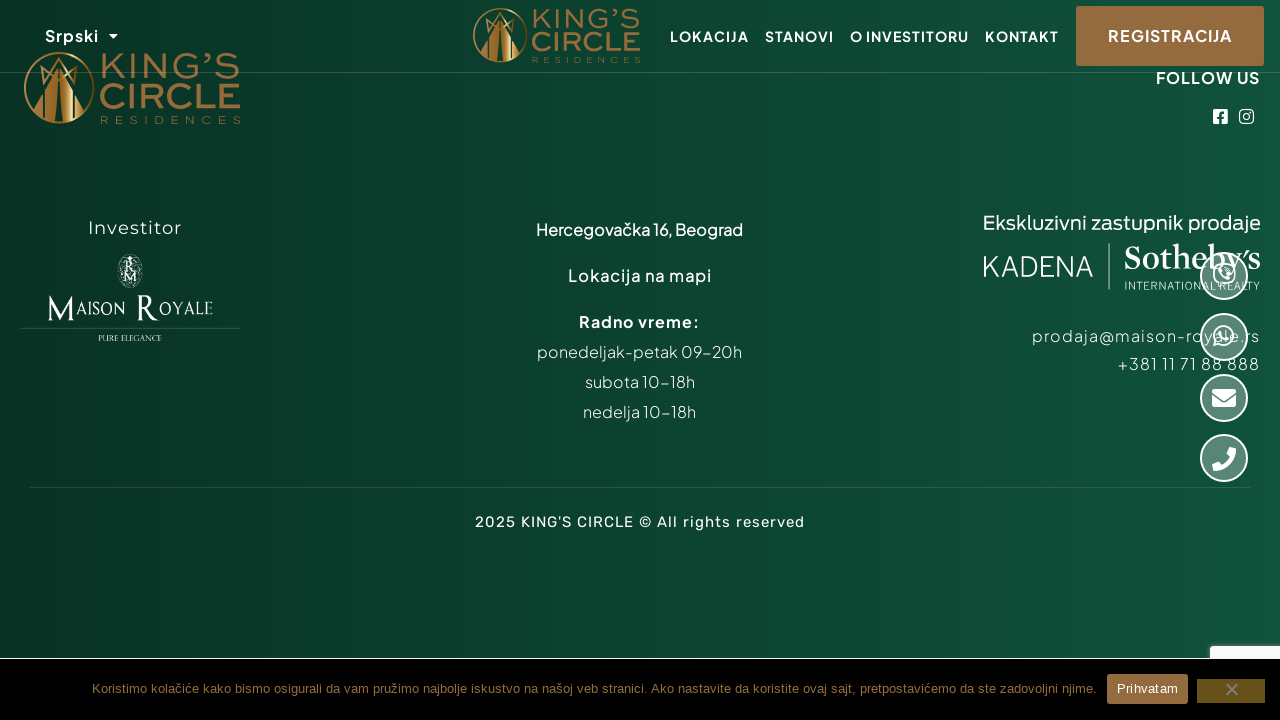

--- FILE ---
content_type: text/html; charset=utf-8
request_url: https://www.google.com/recaptcha/api2/anchor?ar=1&k=6LeOsEkrAAAAAARfv6i4uVa2MD1ymk6LGVLnVuyQ&co=aHR0cHM6Ly9raW5nc2NpcmNsZS5yczo0NDM.&hl=en&v=PoyoqOPhxBO7pBk68S4YbpHZ&size=invisible&anchor-ms=20000&execute-ms=30000&cb=2mp370g8g9tg
body_size: 48995
content:
<!DOCTYPE HTML><html dir="ltr" lang="en"><head><meta http-equiv="Content-Type" content="text/html; charset=UTF-8">
<meta http-equiv="X-UA-Compatible" content="IE=edge">
<title>reCAPTCHA</title>
<style type="text/css">
/* cyrillic-ext */
@font-face {
  font-family: 'Roboto';
  font-style: normal;
  font-weight: 400;
  font-stretch: 100%;
  src: url(//fonts.gstatic.com/s/roboto/v48/KFO7CnqEu92Fr1ME7kSn66aGLdTylUAMa3GUBHMdazTgWw.woff2) format('woff2');
  unicode-range: U+0460-052F, U+1C80-1C8A, U+20B4, U+2DE0-2DFF, U+A640-A69F, U+FE2E-FE2F;
}
/* cyrillic */
@font-face {
  font-family: 'Roboto';
  font-style: normal;
  font-weight: 400;
  font-stretch: 100%;
  src: url(//fonts.gstatic.com/s/roboto/v48/KFO7CnqEu92Fr1ME7kSn66aGLdTylUAMa3iUBHMdazTgWw.woff2) format('woff2');
  unicode-range: U+0301, U+0400-045F, U+0490-0491, U+04B0-04B1, U+2116;
}
/* greek-ext */
@font-face {
  font-family: 'Roboto';
  font-style: normal;
  font-weight: 400;
  font-stretch: 100%;
  src: url(//fonts.gstatic.com/s/roboto/v48/KFO7CnqEu92Fr1ME7kSn66aGLdTylUAMa3CUBHMdazTgWw.woff2) format('woff2');
  unicode-range: U+1F00-1FFF;
}
/* greek */
@font-face {
  font-family: 'Roboto';
  font-style: normal;
  font-weight: 400;
  font-stretch: 100%;
  src: url(//fonts.gstatic.com/s/roboto/v48/KFO7CnqEu92Fr1ME7kSn66aGLdTylUAMa3-UBHMdazTgWw.woff2) format('woff2');
  unicode-range: U+0370-0377, U+037A-037F, U+0384-038A, U+038C, U+038E-03A1, U+03A3-03FF;
}
/* math */
@font-face {
  font-family: 'Roboto';
  font-style: normal;
  font-weight: 400;
  font-stretch: 100%;
  src: url(//fonts.gstatic.com/s/roboto/v48/KFO7CnqEu92Fr1ME7kSn66aGLdTylUAMawCUBHMdazTgWw.woff2) format('woff2');
  unicode-range: U+0302-0303, U+0305, U+0307-0308, U+0310, U+0312, U+0315, U+031A, U+0326-0327, U+032C, U+032F-0330, U+0332-0333, U+0338, U+033A, U+0346, U+034D, U+0391-03A1, U+03A3-03A9, U+03B1-03C9, U+03D1, U+03D5-03D6, U+03F0-03F1, U+03F4-03F5, U+2016-2017, U+2034-2038, U+203C, U+2040, U+2043, U+2047, U+2050, U+2057, U+205F, U+2070-2071, U+2074-208E, U+2090-209C, U+20D0-20DC, U+20E1, U+20E5-20EF, U+2100-2112, U+2114-2115, U+2117-2121, U+2123-214F, U+2190, U+2192, U+2194-21AE, U+21B0-21E5, U+21F1-21F2, U+21F4-2211, U+2213-2214, U+2216-22FF, U+2308-230B, U+2310, U+2319, U+231C-2321, U+2336-237A, U+237C, U+2395, U+239B-23B7, U+23D0, U+23DC-23E1, U+2474-2475, U+25AF, U+25B3, U+25B7, U+25BD, U+25C1, U+25CA, U+25CC, U+25FB, U+266D-266F, U+27C0-27FF, U+2900-2AFF, U+2B0E-2B11, U+2B30-2B4C, U+2BFE, U+3030, U+FF5B, U+FF5D, U+1D400-1D7FF, U+1EE00-1EEFF;
}
/* symbols */
@font-face {
  font-family: 'Roboto';
  font-style: normal;
  font-weight: 400;
  font-stretch: 100%;
  src: url(//fonts.gstatic.com/s/roboto/v48/KFO7CnqEu92Fr1ME7kSn66aGLdTylUAMaxKUBHMdazTgWw.woff2) format('woff2');
  unicode-range: U+0001-000C, U+000E-001F, U+007F-009F, U+20DD-20E0, U+20E2-20E4, U+2150-218F, U+2190, U+2192, U+2194-2199, U+21AF, U+21E6-21F0, U+21F3, U+2218-2219, U+2299, U+22C4-22C6, U+2300-243F, U+2440-244A, U+2460-24FF, U+25A0-27BF, U+2800-28FF, U+2921-2922, U+2981, U+29BF, U+29EB, U+2B00-2BFF, U+4DC0-4DFF, U+FFF9-FFFB, U+10140-1018E, U+10190-1019C, U+101A0, U+101D0-101FD, U+102E0-102FB, U+10E60-10E7E, U+1D2C0-1D2D3, U+1D2E0-1D37F, U+1F000-1F0FF, U+1F100-1F1AD, U+1F1E6-1F1FF, U+1F30D-1F30F, U+1F315, U+1F31C, U+1F31E, U+1F320-1F32C, U+1F336, U+1F378, U+1F37D, U+1F382, U+1F393-1F39F, U+1F3A7-1F3A8, U+1F3AC-1F3AF, U+1F3C2, U+1F3C4-1F3C6, U+1F3CA-1F3CE, U+1F3D4-1F3E0, U+1F3ED, U+1F3F1-1F3F3, U+1F3F5-1F3F7, U+1F408, U+1F415, U+1F41F, U+1F426, U+1F43F, U+1F441-1F442, U+1F444, U+1F446-1F449, U+1F44C-1F44E, U+1F453, U+1F46A, U+1F47D, U+1F4A3, U+1F4B0, U+1F4B3, U+1F4B9, U+1F4BB, U+1F4BF, U+1F4C8-1F4CB, U+1F4D6, U+1F4DA, U+1F4DF, U+1F4E3-1F4E6, U+1F4EA-1F4ED, U+1F4F7, U+1F4F9-1F4FB, U+1F4FD-1F4FE, U+1F503, U+1F507-1F50B, U+1F50D, U+1F512-1F513, U+1F53E-1F54A, U+1F54F-1F5FA, U+1F610, U+1F650-1F67F, U+1F687, U+1F68D, U+1F691, U+1F694, U+1F698, U+1F6AD, U+1F6B2, U+1F6B9-1F6BA, U+1F6BC, U+1F6C6-1F6CF, U+1F6D3-1F6D7, U+1F6E0-1F6EA, U+1F6F0-1F6F3, U+1F6F7-1F6FC, U+1F700-1F7FF, U+1F800-1F80B, U+1F810-1F847, U+1F850-1F859, U+1F860-1F887, U+1F890-1F8AD, U+1F8B0-1F8BB, U+1F8C0-1F8C1, U+1F900-1F90B, U+1F93B, U+1F946, U+1F984, U+1F996, U+1F9E9, U+1FA00-1FA6F, U+1FA70-1FA7C, U+1FA80-1FA89, U+1FA8F-1FAC6, U+1FACE-1FADC, U+1FADF-1FAE9, U+1FAF0-1FAF8, U+1FB00-1FBFF;
}
/* vietnamese */
@font-face {
  font-family: 'Roboto';
  font-style: normal;
  font-weight: 400;
  font-stretch: 100%;
  src: url(//fonts.gstatic.com/s/roboto/v48/KFO7CnqEu92Fr1ME7kSn66aGLdTylUAMa3OUBHMdazTgWw.woff2) format('woff2');
  unicode-range: U+0102-0103, U+0110-0111, U+0128-0129, U+0168-0169, U+01A0-01A1, U+01AF-01B0, U+0300-0301, U+0303-0304, U+0308-0309, U+0323, U+0329, U+1EA0-1EF9, U+20AB;
}
/* latin-ext */
@font-face {
  font-family: 'Roboto';
  font-style: normal;
  font-weight: 400;
  font-stretch: 100%;
  src: url(//fonts.gstatic.com/s/roboto/v48/KFO7CnqEu92Fr1ME7kSn66aGLdTylUAMa3KUBHMdazTgWw.woff2) format('woff2');
  unicode-range: U+0100-02BA, U+02BD-02C5, U+02C7-02CC, U+02CE-02D7, U+02DD-02FF, U+0304, U+0308, U+0329, U+1D00-1DBF, U+1E00-1E9F, U+1EF2-1EFF, U+2020, U+20A0-20AB, U+20AD-20C0, U+2113, U+2C60-2C7F, U+A720-A7FF;
}
/* latin */
@font-face {
  font-family: 'Roboto';
  font-style: normal;
  font-weight: 400;
  font-stretch: 100%;
  src: url(//fonts.gstatic.com/s/roboto/v48/KFO7CnqEu92Fr1ME7kSn66aGLdTylUAMa3yUBHMdazQ.woff2) format('woff2');
  unicode-range: U+0000-00FF, U+0131, U+0152-0153, U+02BB-02BC, U+02C6, U+02DA, U+02DC, U+0304, U+0308, U+0329, U+2000-206F, U+20AC, U+2122, U+2191, U+2193, U+2212, U+2215, U+FEFF, U+FFFD;
}
/* cyrillic-ext */
@font-face {
  font-family: 'Roboto';
  font-style: normal;
  font-weight: 500;
  font-stretch: 100%;
  src: url(//fonts.gstatic.com/s/roboto/v48/KFO7CnqEu92Fr1ME7kSn66aGLdTylUAMa3GUBHMdazTgWw.woff2) format('woff2');
  unicode-range: U+0460-052F, U+1C80-1C8A, U+20B4, U+2DE0-2DFF, U+A640-A69F, U+FE2E-FE2F;
}
/* cyrillic */
@font-face {
  font-family: 'Roboto';
  font-style: normal;
  font-weight: 500;
  font-stretch: 100%;
  src: url(//fonts.gstatic.com/s/roboto/v48/KFO7CnqEu92Fr1ME7kSn66aGLdTylUAMa3iUBHMdazTgWw.woff2) format('woff2');
  unicode-range: U+0301, U+0400-045F, U+0490-0491, U+04B0-04B1, U+2116;
}
/* greek-ext */
@font-face {
  font-family: 'Roboto';
  font-style: normal;
  font-weight: 500;
  font-stretch: 100%;
  src: url(//fonts.gstatic.com/s/roboto/v48/KFO7CnqEu92Fr1ME7kSn66aGLdTylUAMa3CUBHMdazTgWw.woff2) format('woff2');
  unicode-range: U+1F00-1FFF;
}
/* greek */
@font-face {
  font-family: 'Roboto';
  font-style: normal;
  font-weight: 500;
  font-stretch: 100%;
  src: url(//fonts.gstatic.com/s/roboto/v48/KFO7CnqEu92Fr1ME7kSn66aGLdTylUAMa3-UBHMdazTgWw.woff2) format('woff2');
  unicode-range: U+0370-0377, U+037A-037F, U+0384-038A, U+038C, U+038E-03A1, U+03A3-03FF;
}
/* math */
@font-face {
  font-family: 'Roboto';
  font-style: normal;
  font-weight: 500;
  font-stretch: 100%;
  src: url(//fonts.gstatic.com/s/roboto/v48/KFO7CnqEu92Fr1ME7kSn66aGLdTylUAMawCUBHMdazTgWw.woff2) format('woff2');
  unicode-range: U+0302-0303, U+0305, U+0307-0308, U+0310, U+0312, U+0315, U+031A, U+0326-0327, U+032C, U+032F-0330, U+0332-0333, U+0338, U+033A, U+0346, U+034D, U+0391-03A1, U+03A3-03A9, U+03B1-03C9, U+03D1, U+03D5-03D6, U+03F0-03F1, U+03F4-03F5, U+2016-2017, U+2034-2038, U+203C, U+2040, U+2043, U+2047, U+2050, U+2057, U+205F, U+2070-2071, U+2074-208E, U+2090-209C, U+20D0-20DC, U+20E1, U+20E5-20EF, U+2100-2112, U+2114-2115, U+2117-2121, U+2123-214F, U+2190, U+2192, U+2194-21AE, U+21B0-21E5, U+21F1-21F2, U+21F4-2211, U+2213-2214, U+2216-22FF, U+2308-230B, U+2310, U+2319, U+231C-2321, U+2336-237A, U+237C, U+2395, U+239B-23B7, U+23D0, U+23DC-23E1, U+2474-2475, U+25AF, U+25B3, U+25B7, U+25BD, U+25C1, U+25CA, U+25CC, U+25FB, U+266D-266F, U+27C0-27FF, U+2900-2AFF, U+2B0E-2B11, U+2B30-2B4C, U+2BFE, U+3030, U+FF5B, U+FF5D, U+1D400-1D7FF, U+1EE00-1EEFF;
}
/* symbols */
@font-face {
  font-family: 'Roboto';
  font-style: normal;
  font-weight: 500;
  font-stretch: 100%;
  src: url(//fonts.gstatic.com/s/roboto/v48/KFO7CnqEu92Fr1ME7kSn66aGLdTylUAMaxKUBHMdazTgWw.woff2) format('woff2');
  unicode-range: U+0001-000C, U+000E-001F, U+007F-009F, U+20DD-20E0, U+20E2-20E4, U+2150-218F, U+2190, U+2192, U+2194-2199, U+21AF, U+21E6-21F0, U+21F3, U+2218-2219, U+2299, U+22C4-22C6, U+2300-243F, U+2440-244A, U+2460-24FF, U+25A0-27BF, U+2800-28FF, U+2921-2922, U+2981, U+29BF, U+29EB, U+2B00-2BFF, U+4DC0-4DFF, U+FFF9-FFFB, U+10140-1018E, U+10190-1019C, U+101A0, U+101D0-101FD, U+102E0-102FB, U+10E60-10E7E, U+1D2C0-1D2D3, U+1D2E0-1D37F, U+1F000-1F0FF, U+1F100-1F1AD, U+1F1E6-1F1FF, U+1F30D-1F30F, U+1F315, U+1F31C, U+1F31E, U+1F320-1F32C, U+1F336, U+1F378, U+1F37D, U+1F382, U+1F393-1F39F, U+1F3A7-1F3A8, U+1F3AC-1F3AF, U+1F3C2, U+1F3C4-1F3C6, U+1F3CA-1F3CE, U+1F3D4-1F3E0, U+1F3ED, U+1F3F1-1F3F3, U+1F3F5-1F3F7, U+1F408, U+1F415, U+1F41F, U+1F426, U+1F43F, U+1F441-1F442, U+1F444, U+1F446-1F449, U+1F44C-1F44E, U+1F453, U+1F46A, U+1F47D, U+1F4A3, U+1F4B0, U+1F4B3, U+1F4B9, U+1F4BB, U+1F4BF, U+1F4C8-1F4CB, U+1F4D6, U+1F4DA, U+1F4DF, U+1F4E3-1F4E6, U+1F4EA-1F4ED, U+1F4F7, U+1F4F9-1F4FB, U+1F4FD-1F4FE, U+1F503, U+1F507-1F50B, U+1F50D, U+1F512-1F513, U+1F53E-1F54A, U+1F54F-1F5FA, U+1F610, U+1F650-1F67F, U+1F687, U+1F68D, U+1F691, U+1F694, U+1F698, U+1F6AD, U+1F6B2, U+1F6B9-1F6BA, U+1F6BC, U+1F6C6-1F6CF, U+1F6D3-1F6D7, U+1F6E0-1F6EA, U+1F6F0-1F6F3, U+1F6F7-1F6FC, U+1F700-1F7FF, U+1F800-1F80B, U+1F810-1F847, U+1F850-1F859, U+1F860-1F887, U+1F890-1F8AD, U+1F8B0-1F8BB, U+1F8C0-1F8C1, U+1F900-1F90B, U+1F93B, U+1F946, U+1F984, U+1F996, U+1F9E9, U+1FA00-1FA6F, U+1FA70-1FA7C, U+1FA80-1FA89, U+1FA8F-1FAC6, U+1FACE-1FADC, U+1FADF-1FAE9, U+1FAF0-1FAF8, U+1FB00-1FBFF;
}
/* vietnamese */
@font-face {
  font-family: 'Roboto';
  font-style: normal;
  font-weight: 500;
  font-stretch: 100%;
  src: url(//fonts.gstatic.com/s/roboto/v48/KFO7CnqEu92Fr1ME7kSn66aGLdTylUAMa3OUBHMdazTgWw.woff2) format('woff2');
  unicode-range: U+0102-0103, U+0110-0111, U+0128-0129, U+0168-0169, U+01A0-01A1, U+01AF-01B0, U+0300-0301, U+0303-0304, U+0308-0309, U+0323, U+0329, U+1EA0-1EF9, U+20AB;
}
/* latin-ext */
@font-face {
  font-family: 'Roboto';
  font-style: normal;
  font-weight: 500;
  font-stretch: 100%;
  src: url(//fonts.gstatic.com/s/roboto/v48/KFO7CnqEu92Fr1ME7kSn66aGLdTylUAMa3KUBHMdazTgWw.woff2) format('woff2');
  unicode-range: U+0100-02BA, U+02BD-02C5, U+02C7-02CC, U+02CE-02D7, U+02DD-02FF, U+0304, U+0308, U+0329, U+1D00-1DBF, U+1E00-1E9F, U+1EF2-1EFF, U+2020, U+20A0-20AB, U+20AD-20C0, U+2113, U+2C60-2C7F, U+A720-A7FF;
}
/* latin */
@font-face {
  font-family: 'Roboto';
  font-style: normal;
  font-weight: 500;
  font-stretch: 100%;
  src: url(//fonts.gstatic.com/s/roboto/v48/KFO7CnqEu92Fr1ME7kSn66aGLdTylUAMa3yUBHMdazQ.woff2) format('woff2');
  unicode-range: U+0000-00FF, U+0131, U+0152-0153, U+02BB-02BC, U+02C6, U+02DA, U+02DC, U+0304, U+0308, U+0329, U+2000-206F, U+20AC, U+2122, U+2191, U+2193, U+2212, U+2215, U+FEFF, U+FFFD;
}
/* cyrillic-ext */
@font-face {
  font-family: 'Roboto';
  font-style: normal;
  font-weight: 900;
  font-stretch: 100%;
  src: url(//fonts.gstatic.com/s/roboto/v48/KFO7CnqEu92Fr1ME7kSn66aGLdTylUAMa3GUBHMdazTgWw.woff2) format('woff2');
  unicode-range: U+0460-052F, U+1C80-1C8A, U+20B4, U+2DE0-2DFF, U+A640-A69F, U+FE2E-FE2F;
}
/* cyrillic */
@font-face {
  font-family: 'Roboto';
  font-style: normal;
  font-weight: 900;
  font-stretch: 100%;
  src: url(//fonts.gstatic.com/s/roboto/v48/KFO7CnqEu92Fr1ME7kSn66aGLdTylUAMa3iUBHMdazTgWw.woff2) format('woff2');
  unicode-range: U+0301, U+0400-045F, U+0490-0491, U+04B0-04B1, U+2116;
}
/* greek-ext */
@font-face {
  font-family: 'Roboto';
  font-style: normal;
  font-weight: 900;
  font-stretch: 100%;
  src: url(//fonts.gstatic.com/s/roboto/v48/KFO7CnqEu92Fr1ME7kSn66aGLdTylUAMa3CUBHMdazTgWw.woff2) format('woff2');
  unicode-range: U+1F00-1FFF;
}
/* greek */
@font-face {
  font-family: 'Roboto';
  font-style: normal;
  font-weight: 900;
  font-stretch: 100%;
  src: url(//fonts.gstatic.com/s/roboto/v48/KFO7CnqEu92Fr1ME7kSn66aGLdTylUAMa3-UBHMdazTgWw.woff2) format('woff2');
  unicode-range: U+0370-0377, U+037A-037F, U+0384-038A, U+038C, U+038E-03A1, U+03A3-03FF;
}
/* math */
@font-face {
  font-family: 'Roboto';
  font-style: normal;
  font-weight: 900;
  font-stretch: 100%;
  src: url(//fonts.gstatic.com/s/roboto/v48/KFO7CnqEu92Fr1ME7kSn66aGLdTylUAMawCUBHMdazTgWw.woff2) format('woff2');
  unicode-range: U+0302-0303, U+0305, U+0307-0308, U+0310, U+0312, U+0315, U+031A, U+0326-0327, U+032C, U+032F-0330, U+0332-0333, U+0338, U+033A, U+0346, U+034D, U+0391-03A1, U+03A3-03A9, U+03B1-03C9, U+03D1, U+03D5-03D6, U+03F0-03F1, U+03F4-03F5, U+2016-2017, U+2034-2038, U+203C, U+2040, U+2043, U+2047, U+2050, U+2057, U+205F, U+2070-2071, U+2074-208E, U+2090-209C, U+20D0-20DC, U+20E1, U+20E5-20EF, U+2100-2112, U+2114-2115, U+2117-2121, U+2123-214F, U+2190, U+2192, U+2194-21AE, U+21B0-21E5, U+21F1-21F2, U+21F4-2211, U+2213-2214, U+2216-22FF, U+2308-230B, U+2310, U+2319, U+231C-2321, U+2336-237A, U+237C, U+2395, U+239B-23B7, U+23D0, U+23DC-23E1, U+2474-2475, U+25AF, U+25B3, U+25B7, U+25BD, U+25C1, U+25CA, U+25CC, U+25FB, U+266D-266F, U+27C0-27FF, U+2900-2AFF, U+2B0E-2B11, U+2B30-2B4C, U+2BFE, U+3030, U+FF5B, U+FF5D, U+1D400-1D7FF, U+1EE00-1EEFF;
}
/* symbols */
@font-face {
  font-family: 'Roboto';
  font-style: normal;
  font-weight: 900;
  font-stretch: 100%;
  src: url(//fonts.gstatic.com/s/roboto/v48/KFO7CnqEu92Fr1ME7kSn66aGLdTylUAMaxKUBHMdazTgWw.woff2) format('woff2');
  unicode-range: U+0001-000C, U+000E-001F, U+007F-009F, U+20DD-20E0, U+20E2-20E4, U+2150-218F, U+2190, U+2192, U+2194-2199, U+21AF, U+21E6-21F0, U+21F3, U+2218-2219, U+2299, U+22C4-22C6, U+2300-243F, U+2440-244A, U+2460-24FF, U+25A0-27BF, U+2800-28FF, U+2921-2922, U+2981, U+29BF, U+29EB, U+2B00-2BFF, U+4DC0-4DFF, U+FFF9-FFFB, U+10140-1018E, U+10190-1019C, U+101A0, U+101D0-101FD, U+102E0-102FB, U+10E60-10E7E, U+1D2C0-1D2D3, U+1D2E0-1D37F, U+1F000-1F0FF, U+1F100-1F1AD, U+1F1E6-1F1FF, U+1F30D-1F30F, U+1F315, U+1F31C, U+1F31E, U+1F320-1F32C, U+1F336, U+1F378, U+1F37D, U+1F382, U+1F393-1F39F, U+1F3A7-1F3A8, U+1F3AC-1F3AF, U+1F3C2, U+1F3C4-1F3C6, U+1F3CA-1F3CE, U+1F3D4-1F3E0, U+1F3ED, U+1F3F1-1F3F3, U+1F3F5-1F3F7, U+1F408, U+1F415, U+1F41F, U+1F426, U+1F43F, U+1F441-1F442, U+1F444, U+1F446-1F449, U+1F44C-1F44E, U+1F453, U+1F46A, U+1F47D, U+1F4A3, U+1F4B0, U+1F4B3, U+1F4B9, U+1F4BB, U+1F4BF, U+1F4C8-1F4CB, U+1F4D6, U+1F4DA, U+1F4DF, U+1F4E3-1F4E6, U+1F4EA-1F4ED, U+1F4F7, U+1F4F9-1F4FB, U+1F4FD-1F4FE, U+1F503, U+1F507-1F50B, U+1F50D, U+1F512-1F513, U+1F53E-1F54A, U+1F54F-1F5FA, U+1F610, U+1F650-1F67F, U+1F687, U+1F68D, U+1F691, U+1F694, U+1F698, U+1F6AD, U+1F6B2, U+1F6B9-1F6BA, U+1F6BC, U+1F6C6-1F6CF, U+1F6D3-1F6D7, U+1F6E0-1F6EA, U+1F6F0-1F6F3, U+1F6F7-1F6FC, U+1F700-1F7FF, U+1F800-1F80B, U+1F810-1F847, U+1F850-1F859, U+1F860-1F887, U+1F890-1F8AD, U+1F8B0-1F8BB, U+1F8C0-1F8C1, U+1F900-1F90B, U+1F93B, U+1F946, U+1F984, U+1F996, U+1F9E9, U+1FA00-1FA6F, U+1FA70-1FA7C, U+1FA80-1FA89, U+1FA8F-1FAC6, U+1FACE-1FADC, U+1FADF-1FAE9, U+1FAF0-1FAF8, U+1FB00-1FBFF;
}
/* vietnamese */
@font-face {
  font-family: 'Roboto';
  font-style: normal;
  font-weight: 900;
  font-stretch: 100%;
  src: url(//fonts.gstatic.com/s/roboto/v48/KFO7CnqEu92Fr1ME7kSn66aGLdTylUAMa3OUBHMdazTgWw.woff2) format('woff2');
  unicode-range: U+0102-0103, U+0110-0111, U+0128-0129, U+0168-0169, U+01A0-01A1, U+01AF-01B0, U+0300-0301, U+0303-0304, U+0308-0309, U+0323, U+0329, U+1EA0-1EF9, U+20AB;
}
/* latin-ext */
@font-face {
  font-family: 'Roboto';
  font-style: normal;
  font-weight: 900;
  font-stretch: 100%;
  src: url(//fonts.gstatic.com/s/roboto/v48/KFO7CnqEu92Fr1ME7kSn66aGLdTylUAMa3KUBHMdazTgWw.woff2) format('woff2');
  unicode-range: U+0100-02BA, U+02BD-02C5, U+02C7-02CC, U+02CE-02D7, U+02DD-02FF, U+0304, U+0308, U+0329, U+1D00-1DBF, U+1E00-1E9F, U+1EF2-1EFF, U+2020, U+20A0-20AB, U+20AD-20C0, U+2113, U+2C60-2C7F, U+A720-A7FF;
}
/* latin */
@font-face {
  font-family: 'Roboto';
  font-style: normal;
  font-weight: 900;
  font-stretch: 100%;
  src: url(//fonts.gstatic.com/s/roboto/v48/KFO7CnqEu92Fr1ME7kSn66aGLdTylUAMa3yUBHMdazQ.woff2) format('woff2');
  unicode-range: U+0000-00FF, U+0131, U+0152-0153, U+02BB-02BC, U+02C6, U+02DA, U+02DC, U+0304, U+0308, U+0329, U+2000-206F, U+20AC, U+2122, U+2191, U+2193, U+2212, U+2215, U+FEFF, U+FFFD;
}

</style>
<link rel="stylesheet" type="text/css" href="https://www.gstatic.com/recaptcha/releases/PoyoqOPhxBO7pBk68S4YbpHZ/styles__ltr.css">
<script nonce="wLkvg6jCnbE1qitsp3CCDw" type="text/javascript">window['__recaptcha_api'] = 'https://www.google.com/recaptcha/api2/';</script>
<script type="text/javascript" src="https://www.gstatic.com/recaptcha/releases/PoyoqOPhxBO7pBk68S4YbpHZ/recaptcha__en.js" nonce="wLkvg6jCnbE1qitsp3CCDw">
      
    </script></head>
<body><div id="rc-anchor-alert" class="rc-anchor-alert"></div>
<input type="hidden" id="recaptcha-token" value="[base64]">
<script type="text/javascript" nonce="wLkvg6jCnbE1qitsp3CCDw">
      recaptcha.anchor.Main.init("[\x22ainput\x22,[\x22bgdata\x22,\x22\x22,\[base64]/[base64]/[base64]/ZyhXLGgpOnEoW04sMjEsbF0sVywwKSxoKSxmYWxzZSxmYWxzZSl9Y2F0Y2goayl7RygzNTgsVyk/[base64]/[base64]/[base64]/[base64]/[base64]/[base64]/[base64]/bmV3IEJbT10oRFswXSk6dz09Mj9uZXcgQltPXShEWzBdLERbMV0pOnc9PTM/bmV3IEJbT10oRFswXSxEWzFdLERbMl0pOnc9PTQ/[base64]/[base64]/[base64]/[base64]/[base64]\\u003d\x22,\[base64]\\u003d\\u003d\x22,\[base64]/w6jCgcKDCMO6w4zDoSfCgAzDr0nDgh7Cu8Oxw4fDpcKuw44Xwr7Dh2nDs8KmLiRbw6MOwoTDlsO0wq3CucOcwpVowr/DoMK/J3HCh3/Cm3RoD8O9VsOgBWx0GRbDm1QDw6c9worDp1YCwrwxw4tqJCnDrsKhwrTDo8OQQ8OHEcOKflDDlE7ClkbCoMKRJEbCt8KGHxUtwoXCs1HCv8K1wpPDszLCkiwpwqxARMO/[base64]/[base64]/Dk8O8PsKhw4RxQmbCthAKWMO2w5rCvMKLw73CqsKHwq3CicOjNhzCmsKNbcKywpbCiQZPNsOew5rCk8KYwo/CokvCucO7DCZ3XMOYG8KVaj5idsOyOg/ChsKlEgQkw58fcm5Swp/CicOqw4DDssOMZTFfwrIGwowjw5TDuC8xwpAIwrnCusObfsKswovCoXDCosKGADUJfMKkw7/CoXgzTxnDtkfDritowp/DssKOZEvDlzAcCsOYwoTDtGPDs8OSwqlzw7FcbH8qO1p7w7zCusKjwq5rD2TDjjHDqcKww4rDlwfCr8OdCxvDpcOsFsKCTcKYwozChDPClcKLw5/[base64]/DpsKfI35bwrvDhsOCwrXCrzTCusOFDT9WwppWUiEbw53DsgA6w6xTwosybMKNRWwPwoB8E8O2w58lCMKOwr3DlcOUwpAkw53Dk8OzVcOew6LCocO6C8O6esKmw7IuwrXDrBNpE3/CpBw9KwHDm8Kcw4/DgsOrwrbCtcOrwr/[base64]/ClcOXw5ElDcKZwr1sw6LDs3jCncK3wrXCpH8qw5xDwr3CpVTCuMK6woVSecO5wqbDp8OicTHCqBFHwq/Cl25YKMOfwqQZAmnDvMKGVELCqcOnEsK5KMOUOsKeG2/CrcOHworCkcOww7LCmS4Hw4huw5dDwrk4SMKiwpsPOXvCqMOrYSfCgjYgKyg8SxbDksKFw5jDqcOYwpLDs3bDh0Q+Gh/CnTttH8KUwp3DmsObwpLCpMO0Q8OjHBvDvcKXwo0Pw5RtU8O5csOMX8KWwohEAi1ZZcKdQsO9wqrChTVbJnLDm8OMOxxlV8KEV8OgIwd/OcKCwolxw6dkAWHCsEcvwrLDgxBYVCBnw4LDsMKdwr8hJnLDiMOWwocxdAt/w5gkw6BZHsK7aAbCnsORwqjCtQkNGcOkwpUKwrYbZMKxKcO0wqRGO0QhMMKXwrLCkhLCoiI3wqlUw7jCm8Kww51IfmPCu0BZw4opwpfDvcKKcW4Jwp/CoTEUPgkiw4nDoMKpTcO0w6TDiMOGwpnDs8Krwow9wrtsFzlVYMOcwoHDuTIdw4/DjsKLS8Kkw6jDrsKmwrfDhsOTwpbDqMKtwojCrxjDvnzCncKqwq1BWMOhwp4GEHbDvxkrAD/DgsKQasOFQsOhw6zDqRhgQMKdB0TDtMKWc8OUwqFNwoNUwpZVFcKvwr18RsOsazNkwpNdw5fDrBfDvW0Ia2fCm23DmSNtw4M1wp/[base64]/DnmxTMhvDocOOw53CoMK1Q1N/w7rDrMOewr5gw68sw41XZmfDv07DqMKjwrjDlMODw48tw7bCvRvCpw12w7TClMKSUUJsw4Q9wrLCk24pU8OLT8O7dcOAV8OwwpfDn1LDgsOJw7TDk38yO8O8LMOzPTDDnyFdOMK1WsOjw6bDviEMBQ3Do8K8w7TDn8Kmw5xNAl3CmVbCmH0OYgt9wrYLPcOrw4/DmcKBwq7CpMOJw7PCusKzGcKqw4wtccK7OiRFT0fDv8KWw4FmwqRbw7IRYsKzwpTClQduwpgIXXB/wqhHwp5OIMOeM8OwwofDmsKew7V9wovDncOpw6/DoMKEVTvDj17DmggHK2tvBFvCnsOYf8KQZcKLIMOsdcOBR8Otb8OZwo3DmVE3R8OCaicMwqXCnyfDlcKqwoHClifCuCUnw4BiwofCompZwpjCkMKAwo7Ds03DtFjDnAzCkG4aw5HClhczF8KwBDvDgsOtX8KCw7HCrWlLQ8KHZVvCuXzDpAk3w7J3w77CjRPDnBTDl2/CmmpVTMOtJsKpCsOOcGLDh8Obwp1jw77CjsObwqvCl8Ktw4jDhsO2w6/DuMOcw4gVX2l1SVDChMK7PF5cwo4Vw4sqw4HCvxLCqcOiIHvCvAzCgnDCqW54biTDlgxJaTAYw4Q2w7QmNy7DocO2w5PDkcOrFU9xw45BZsKTw5kRwoBBXcK7w7jCnxI0w4VCwq7DuXZ+w5F/wqvDg2vCjF3CnsOlwrvDgsKVCsKqwrDDl215wr96woVPwqthX8O6w6FIC25yJAfDlkTClsOVw6bCnBfDgMKUPTnDusK5w67DlsOJw53CjsKewoM9w4Y6w65OJRAWw4QTwrQ2wrrCvwnCnX4IA3J/wpTDuhhfw4vCvcOfw7zDuTs8DcKjw7E9wrDCgMOeY8KHLwzCoWfDpm7Ct2IZw7Jmw6HCqDp9PMOiVcKlKcKdw7htZHkNDEDDvcKwRzknwpvCggfCixXCksKNccOhw5pwwoJtw5Z9w5XCmA/CggowVkU0G0vDgjTDhDrDrhpTHsOXw7Yvw6jDklDCrcKnwrnCqcKackTCisKvwpYKwonDnsKPwp8IJMKVZ8O6woLCsMOtwphBw6YEYsKTwoTChsOAKMKVw7MvPsKQwohuaWXDthTDj8O5bMKnTsO3w6/DjRJWAcKvd8Oww754woVIwrYSw4VHc8OibHHDgX1Dw7JHLHt+VxrCqMOGw4IJTsOBw7rDlsO/[base64]/KsK+wozDuQzDnMKwYWFgQcOOw698wrrCuRR0Q8KQwqUUPEPCpCQhYisUSRPDiMK/w6bCu1jChsKfw6E6w4YAwoArI8ONwrcxw4IXw7/DsX9cecKww6UAw4wpwrXCr2xsN2LCrsO5WTRLw5XCr8OWwo3CnlrDg8KlHGYtP2Uswos+wr7DoAjCt1dYwrxKdVTCgMKYZcOEIMKiwrbDtsK/wrjCsDvDgm4Jw7HDqMKtwoVgOsKXNm7DtMOLFU3CpgJ2w5YJwrQwI1DCvXNiw4zCiMKYwpktw6Ecwq3Cp39MQMOJwoZ5wokDwrMQMnXCuRjDtCdLw6bCiMKww4fCt34Nw4ExNwHDgCjDisKJWcOhwpzDmm/[base64]/w4khw4ZUwp3CscOSw5zCvQVJw6c1LMKOFsOYT8OxRcKITx7ClzYaZV5JwqfCoMK3T8OZMDrDlsKqXsOzw4l1wp/Ds2TCgMO4w4HClRPCo8K0wqPDk0fDkEXCgMOOw4LDo8KTI8OxOMKuw5ReMMKawqIww47CpMOhUMO1wq3CkVhTwqLCsg9Ww5kow7nCgCZwwr7Dj8OVwq1BPsKmLMOadjPDtixvaD0jEsOfVcKFw5o9PFHDtxrCvE/[base64]/[base64]/[base64]/AcK7JinCicOqw7rDmsOawpHDjD/CighFQg8JwqXDrMO0S8OMT1ZycMOBw4h6woHDrcOBwqLCt8K/w5jDpcOKFl3DnAUjwrN7wofDkcOdQkbCuQVzw7cyw7rDqMOJw5nCmwNkwo/Cl1F+wpNgOgDDrsOzw6LCgcKLCRhQWUQUwqnCnsOECEPDoTtCw6rCgkR9w7LDksOdQBXDmh3CjCDCmArCgMO3HcKOwoxdA8KbS8Kow5c4HcO/wpVOJsO8w7R6QRTDocKLesOgwo5rwpxCMcKXwojDr8KvwpzCg8O8ejp9YgFEwq0JXw3CuGFkw6fCk3kxaWTDmsKsLjIpelnDl8ODwrU2w5fDqhjCglXCgifCsMOPf2sBGVdgFyUYZcKJw6pdIS5nVcOuTMO5HMOmw78gWUIQFjNDwr/Cv8OFUkN8QxDCl8K6wr00w7vDp1d3w6kwBRshaMO/wpNODMOWP115w7vDssOGwrFNwrApw4tyCMKow6TDhMOcFcOSOXpSwqHCtcOow5rDvkbDtgfDm8KcEcO2HVs/w6fCv8K9wogeFFxQwp7DpFDCoMK+cMKGwrtsYhbDmB7Ch2BBwq4QHzpuw4JdwqXDn8KgG3bCmQbCusOdRgTCmAfDicOnwq49wq3Dm8OrN0DDtUoPHA/Dh8OAwonDgcO6wpNbVsOOQ8K9w5h/[base64]/DinbCt8OFU8O2ExJ9wonCqiMFQyUdwr1Vw5PCicOSwqLDo8OqwqrDk2nCmMKLw6caw59Sw6hsAcKzw6TCol3CvSLCnhsdXcKMN8KmClM6w6Q1RsOHwpYDwoZCesK2w6kaw6t6a8O/w4RZJcOoDcOewrMLw7YYN8OdwpVkMU0sTVMBwpQnNUnDolpCw7rCvGfDksOBdT3CrcKZwq3DncOrwp81wo93IBxiJzZRA8O/w6MmSWdRwrNmcMOzwprDuMOPejbDosKWw7pOdQHCrUECwpN/wp1LMMKYwoHDvj0Nd8Oxw4oyw6DDjD3CicKEEMK1BMOdPlHDuQXCvcOUw7fCojUla8Oaw6zDlsO6NXnDpcK+wokYwobDmsO/[base64]/CjsKOw5crf8ODwqgVw7fCoy3Cvn4Ew4jDq8OpwqEIwpQDAsOOwr07I3V5TMKnDjLDsCHCmcOpwpBGwq5wwpPCuUnCuVEuSEk7FMOdwr7DhsOOw7keHGdawog6GFXCmlYTKSIAwo1ywpR9JsK0Y8KRBT/DrsKgVcOEX8K7SnTCmlh/HkMJwrxTwq8sIFkmMQA3w43Cj8O6N8Okw6LDiMObUMKow6rCly0ke8Kjwr8BwqhxbC3CiXLClcOEw57Cj8KswrjDslNLw47Dtm9qw78gXH5KZcKpbsKBF8OqwobCrMKLwpTCp8KwLEIfw5hBAsOPwqnCunQ8W8OqdcOiQcOaw4TCksO3w6vDoD4/UcK2bMKtfEZRwqzCpcKsdsO6RMO1PnMUw4/CnBYFHlQJwo7CkT7DnMKOw7fChi3CgsOIeiHDv8KET8KYwpHCqwtGa8KgcMOGdMKHPMOdw5TCpmLCqcKIU1sAwoNuAMOuJVg1P8KeKsOWw4HDocKew6/CkMOxCMKbRjNfw6bCqcKWw5l7wr7DoUTDl8O9wp3Cgn/CrD/Ds3wkw6XCsWF4w7vDvhPDl0Y0wqfCvkvDnMOXW3PCqMOVwo9xWcKZOUw1OcOaw4xDw5XDocKRwpjCiTcvLcOlw5rDr8KTwqF2wrotB8KuLHvCvDHDtMKKw4zCnMKUwpQGwqPCpHLDowLCpsKhwoN8Yjcbc3XCgC3CnQ/[base64]/w7fDggwNw5rDojDCj8O9BmvCtDw1wobCiGdlZgfDvh0OM8OBUgXDhmdxw5TDr8KZwpseaFDCsFwVYcO6FsO0w5TDmwrCqAHDhsOtW8OWw6DDhMOgw7VTMC3Dl8KmTMKYw6p/c8Kew4wkw6vDmMKlHMKswoY5w5M7PMKFUkjDsMO4wo9MwojCosKCw7bDmcKpKgXDnMKPGiTCoxTChxjCjcKvw5sQasOjeDtPJy9OIGkVw7bCpjMgw4/DqSDDi8Obwp46w77DrXcNAQ/Dv3kXPGHDvzAZw7oCCTPCnMOPwpfCui9aw4hjw7/CncKiw5rCp2PCjsKWwr9FwpbCvcOhesK1bg9Kw6IeB8KbWcOFWjxmVMK6w5XChQ3DgXJ2woBKC8Knw6bDmsO4w5hTG8K0wozCmATCiU8fXkwzw7t8SEHCgsKhwrtgai5+UnAvwrRMw74xD8KKICJ4woU5w7xPdgHDuMOYwr1Hw4nDpXBQRMOBXW08GcO+w7/[base64]/DklFQw4Q/OkzCtcK9w61aA8KGAmNFwqh6NsKjwpDCoF07wp3CrWnDssOSw5QXNjHCm8KawqcpGS/DusO3X8Oqa8Ouw4cvw4g8MArDgMOkOcONFcOXN3zDh00xw5TCm8O3CUzCgWPClA9nw7PCm34PGcK9JsOzw6PCuGAAwqvDiE3Dh27ChlnDl1/CmDrDr8OCwoxPc8OLY2XDmDrCo8O9fcKCVHDDm2PCoyrCrjHDncODCSc2wq19w6vCvsKvwrXDr0vCn8OXw5PCjsOGVSHCmCzDgcOvfcKJV8KcBcKbbsKXwrHDksO9w4Mdd1TCvyPCksO1YMKWwrvClMOtRmoZZMK/w4NaSl4mw51VWRvCvMK4YsKhw5wpKMK4wr0vw7/DqsK4w5nDjMO7woLCvcKlYGLCn3wDwpLDqEbClXvCusOhDMKRw4QtfcKkw7woQ8KFw4AuT3Ikw75xwoHCt8Knw5PDmcOTTxIMAcKywrvCsXTDiMOrSMK6w63DncObw7PDsDDDlsKxw4lcM8O/[base64]/CtcOQwq7DgwRebsKfwqDCslHCp0Esw6VlwpfDqcOONyFjw6wPwoHDiMOmw7oXBGLDlMKeCsO7BcOIBlkZQzkaM8Opw48zASXCsMKocMKlZ8K5wrjCmcKLwpdzN8KaUcKbIXZHdMKibMK3GMKnw4gUEcO8w7bDp8O6YmzDgFXDqsKkOMKwwqA/wrHDvcOSw6rCrcK0IH3DisOjGVbDtMKkw57ClMK2aEDCn8KBWsKNwrQvwqTCsMO6YUfCuXdaIMKdwqfCjhzDpHtJaiHDqMO4fCLCuEDCtsK0Ew8hSz/DlTjCv8KoUS7Drm/CsMO4ecObw74owqvDg8OowqQjw4XDlSoewrjCmirDtynCvcOewpw0XDTDrMKSw4TCgQjCssKdIMO1wqw8JMOrInTChsKiwpLDl3vDtVhKwr5kHl1id0EowosBwo/CvG1IQ8Onw5RjU8KNw6/CicOXw6DDswVFwpsrw7AGw6piUB/DkiUIA8K3wqHDnknDvTp+AmvCosOiGMOuw7jDg3rCiEhWw449woLCjnPDlA7Ck8O/T8OEw4k7HmHDjsO0B8KqfcKRTMOcUMOyLMK9w7rCmG91w49xZUokwqsLwp8fFEQHGcOJD8OCw5TDhsKcB07ClBQNf2/DmCbDrVLCpMOYP8K1CB/CgAsccMKLwo7CncKUw78Qenlmwpk6XiLCi0ZPwpdFw51lwqfCrlnDtsOXwp/Ds23Du1Nmw5DDkMK2WcOvDWrDlcOUw6h/[base64]/[base64]/H8KvwqYuXVwaw4YwwqEDw6/[base64]/[base64]/[base64]/ElZtWsO8BRLDjFXCgzgoWCBkT8OSw5DCgGVMw7wNKksgwqNCbmPCmA/ChcOgU158RsKfDcKFwqFmwqjDqcKMYTNUwp3Cvg9Awq1YNsOTbRInbgcqRsKew47DmsOiwqTCh8Okw5F5wqNcSzvDm8KcZWjCljBbwp9UXMKewrrCs8Kcw57DksOQw483wokjw6nDg8OfD8KDwp7Dk3BrTkjCrsOhw442w7lkwpBawp/DpzEMbDFvJB9masO9P8OGesKBwqvClsKILcOyw71Cw49bw74rECvCkxBacynCgA/[base64]/[base64]/Ds8OCaMKcJ3FySMOhw4jCpsK+w5rCqsK9w5jCpcKxPcKgZWbDkxDDi8O0w6zCssO6w43Cr8KoDMOkw6Nwe09UBlzDgMOCMcKVwpJxw4UEw6PDh8Ktw6oRwofDmMKbTcO3woBsw6gmS8OwST3Du3/[base64]/[base64]/CkMOnw67Dr3zDmyYjw5plw6jDqsOxJsOQUsKTW8OGwqxSw5dIwph9woodw4PDj3fDtMK7wqbDjsKew5jDuMOow4sRBjfDuSRqwqsQH8Ogwp5bYcO1XjV4wrk1wqwpwrzDvSvCn1bCn1/Cp3Nee11rE8KMIAjCgcOOwoNwAMOFBMOQw7jCoWTCvMOAd8OZw6U/wqAKE1AIw6NbwosIZcKrVcOoUVJIwoDDu8O2wpHClcONL8Kow7jDk8OBa8K5HW7DhgLDlCzCjlzDmMOYwqDDiMO1w4nCvilDGww7YsKww4LChgtYwqlrZy/DkH/DpcK4wo/ClAPDs3TCvcKMwrvDvsKrw4jDrQMZVcOqasK1BTrDsCfDpkrDpMOtag3Doi5nwqB/w57Cm8O1JHVYwqgcw5jCmEbDrlDDuwzDhMKhWh3CqTJtMn8nwrdiw5TChsK0W1Rywp0wQ1R5bF8BQiPDoMKnw6zDv0zDoxZCGU0awqDDqTbCrDHCrMKxWgTDusKQPj7CrMOAaxEVLCd+XlhmJmLDpiwTwptbwq8zPMOJc8K/wrLDkzhCbsOaaUPCn8Kswo/[base64]/[base64]/CtWDDt8OywqpyS8KbO8ORw6nCuHVVCMKlw5I4D8OAwplPwodHOHV3wobCrsKpwqgRecOPw5bCiwgeXMOKw4UXKMK+wpl2HcK7wr/CqmvDj8OaU8KKdADDimMnw7rDuRzDtGRywqVNRzRieiZ0woVReEMrw4zDvSIPD8KHQcOkADtCb0HDp8K6w7tUw4DDkz0Vw7rCg3UoScKQFcKbbm/[base64]/DssKlFD7DicKpwog4woQWXMOrXmBBYMOGQFFxw6olw6YCwrjClsOzwrYRai1Uwr4jEMOqwqfDgXpaUUdXwq4lVEfCiMKHw5gZwpQCwqnDscKaw78sw4RbworCtcKZw7/CtBbDmMK1SnI2W2wywpNCw6A1bcOVw5rCkVA8N0/DgcKHwosbw64PQcK1w5hbfnPChDJWwpsewqHCnC7DuAQ0w4DDknjCkyTCrMONw6s8FQQDw69lacKhfMKew4jCiUTDoUnCkinDo8ODw5nDhcOKTsOXCcOtw4Z0wpcgO1NlRsOGP8O3wpQZeX9uEn4geMKFFnM+fQTDhsKRwqEAwpUIKT/DpMOYUMOBCMK7w4rCtMKfDAZDw4bClhd0wr1PVMKGesOqwqvComXCrcOOScKgwosbYFzDpcOswrhJw7c2w5jCm8O9bcK/QTtxfcO+w6/CtsOBw7UFK8OZwrjCt8K5ZwNfY8KMwrwdw6EuNMO8w64HwpIyZcO3w6s7wqFZCsO9woE5w6fDog3DkAXCo8Kxw6xEworDtz/CiXY0YcOpw4JAwozDs8K8w6LDnT7DhsKfwrsmGDnDhcKaw5/Cp2PCisKmwpPDlELDk8K3QcKhYEYdREbCjhvDrMKDMcKJZ8OCfE02Vi5xwplDw6PCgMOXbcOTCsOdw5UgBHh9wrJyMCPDpi9DLnTClzXCrMKFwoHDrMK/w719KlTDucK4w6HDo0siwosaIMKmw5fDmAPCiAtCF8Okw6FlEmU2IcOcM8KAOBzDsyHCpjwUw7zCjGR+w6HDmy5Lw5/Dhj43SlwRImPCgsK2Jz1VSMKoUAoswot3awIrW11wEWZkw5DDmcKkwo/DsHPDu1hAwrg1wonCtl7CuMOmw7swG3AvJsOEw43Ds1Vxw77ChMKITlrDmsOSN8KzwoMNwqPDo2IdbTU3JULCt2N6E8KPwpInw61Gwo1owrfDrsO4w4hwZmocB8K6w6pJLMK0d8KaUwPDgnNbw4rCk17CmcKFfk/CosOswpjCiAc0wozCqsOADcOew7PCpRI8LSPChsKnw5zCpcKcGCF3TTQ7MMO1wpDCt8O7w6TCtwXCoSPDgMKpwprDnnhBHMKQYcO6M3RdC8KmwqAgwqRIEG/Dp8KdbSxJd8Kaw7rCrjBZw5tTEnEdTmHCmELCtMO4w7jDocOXQxDDiMKHwpHDpsK0H3R3FWLDqMKWc1PDsR0VwoN1w5RzL2zDkMOGw4hzM01nW8K8w6B8VMKSw6l2MHFeAiLChXgrVcOzwo5gwojCgSfCpsOZw4B0QsK+UWt3K1Ylwp/Dv8O3fsKew5DDnhtTSnDCrUIswrRGw5PCpWBsUDspwq/DtiFYV0M6S8OfRcOmw5sdw77DmULDkEFMw7/[base64]/[base64]/IMKxKcKkwrXCoQjChsKXRsKxB2wFw6/[base64]/Dq8O9w6RVwrLDkE7Cn8KhO8KpN1LDkcKIcMK7wrDCvTDChcO8TMKwaUHCqTnDqcOzISrCmSfDtsKmVcKpdAQESGNkC1zCj8KLw5IOwqtNBglDw5fCjsKOwozDj8K1w4fCgAE4O8OpGSrDhi5hw6nChcOnbsOFwrjCoyjDvMKNwrZSQsK8wo/DgcObfCwCW8OXw6nCsGlbPmRsw7rDtMK8w7UHVwPCucKfw7fDhsKFw7bCnxsowqhDw7zDpU/DtMOuWix4YGVGw4Bic8Osw6UrRC/DncKewq/DgGAmMMK1DsKtw5AIw4JVIcK/FmTDhgIdWcOgw4tCwrE9RFtIwpEPc3HChyrDk8ODw7sQC8KrZG/DncOAw7XCrD3Ch8O4w7zCjcORWcKiOG/ChcO8w6PCiglaVEPDtTPDtnnDssOlbX19AsKcAsKJa3YmPWohw4lGaVDChlJ0C19tOsKUcyrCjcKEwrnDpyldKMO8SgLChT/Dm8O1AVlFwpBHHFPCkUoVw5vDk0fDjcKvVwfClcOEw4gSEcO0VcOGTTHDkyE/w5nDtwnCgcKsw6vDuMKmOEw/[base64]/CtU/[base64]/[base64]/wpjCpGd8B2TCom1JWMOIUsKscyLCmcO7R8KQw48Aw4HDr27DkxRXYzVHbyDDiMOdE1LCuMKnA8KNGHpFNcK/w4FsQsOIw4RGw7zCvjjCh8KacWzCkAbDqHXDvMKsw5JIYMKQwrrCq8OaNcKBw4zDlMOWwrJnwo7DoMOJFzQww4zDq1oaawPCnsKYPcODFFovH8OUSsKeTHRtw51JEWHCmBnDvw7CosKBA8KJFMORw4o7fWBNwqlBS8Ouc1ELWS/Cp8OKw7A2C0JrwqIRwrrCmBrDkMOSw7PDlmseATkvDXE/[base64]/QnQ/wo7DpsKPKgA0O1sJwqjDvMKQw5PCp8OiwoIjw5DDqMOdwr94esKcw5/DnsKXwo7CoV5hw6zCi8KcScODEMKBw7zDmcOXdcKtUDcAAjbDlB0Jw44JwoDDn33DlijDp8OQw4HCvzTDo8OCHxzDtD0awrUXO8OVFGvDpVLDtFhIF8O+KzvCr05fw47ClAwxw5/Cuz/[base64]/[base64]/Cq8KrAiDDuFo3T8KXYFnDpsOBwrELAcK/w4ZaIcK5R8KKw4bDssKzwq7Cj8KmwpsLcsKlw7MMLy19wpLCpsOJYyFhX1A1woMCwqlOfMKGZsOlw6dTPMKGwoM5w6VdwqrCpGQgw5F8w4dRGV4Iwr/CpUtJQcO8w7JPw58kw7tSb8Okw5jDg8KMw6M6ecONB1XDlyXDi8O6woHDggvCpk7ClcK0w6nCvzDDvyDDkQ3Ds8KEwofDi8KZDcKNwqUiEsO7bMKUA8OqOcK2w6AUw7g9wpfDkMKowrR/EsKzw77DgGZMW8K3wqR8woEIwoB8w5RKE8KFTMOzWsO4DTB5Shd6JSbDklzCgMKMKsOrw7dwQCk5J8OHwp/Dlg/DtEBnBcKgw4vCvcOTwobDssKDLMOfw5PDsAXCh8OmwrTDq1k1OcOiwqB2wpwjwo9kwpc1wrJbwq1yNV9APMKkWsKDw4liY8Kpw6PDlMKww6zDpsKTWcKwAjzDm8KYGQ9hKsO0UmrDqsK7SMOOBBhQE8OJG1VXwrjDuRM8UMOnw5Bww7nCgsKjwo3CncKWw5/[base64]/Cv0zDu8OPw6ofw7XClRTDvsKeFGvDkMOfRMKTFELDiX7DqW5ewqE4w4RUw47CnkDDi8KOYFbCjMK4EBDDqQzDg2M5wo3CnwE/w5wfw6/CtVMzwrUhd8KbMsKMwp/DsmUMw6fCoMOGfcO9wpRSw74gwqHCqyUONnLCuHHDrMKMw6jCklfDrXQ0ch0rCcK1wqxvwofCusKKwrTDvFHDtFIiwq01QcOswpPDocKhw4rCvjglw4F7aMKNw7TCvMO/V1kywpYwd8OfRsOmwq8uS27ChUsbw4XDisKfbV5SaFXCg8ONAMKKwoTCiMKcfcOAwpoZD8OPJ2vDpX/Cr8KOUsOmwoDCmcOCwpk1SS89wrtILBjDn8Ozw5pmICHDgxbCvMK7wqRkVmk0w4nCviE7woA5BArDgsOMw4PCo21Nw6Vewp/CvWnDsA18w57Dlj/[base64]/Dn3bClDUgwrLDi8KEwoNCf8Ktw5nDjDvDtA/[base64]/Ci0EhXhnCvm3Cp8OUJ8OrLMK7wrLCucOjwrxUBMOGw5h0WFHDnsKIEyHCghNlA0HDsMOew6XDtsO9wpd8w5rCnsKlw6NSw4tQw7UTw7/CsywPw492wopLw54tYsK9WsKkRMKew7oEN8KnwrV7fsO5w5kOwoMNwrwSw6XCusOsHsO8w4rCrzcJw6RSw6cBWC5Lw6bDucKUwpbDojHCr8OcFcK4w6MTB8ORw6d5cETCqsOvwoXDoDTDg8KGdMKsw4nDpUrCvcKTwqA/wrXDuhNYSiYlcsO8wqs3w5zCqMKmK8OLw5HCmMOnwpvCh8OLLDwNPsKLK8KvchkmPELCrh1IwrY/bH7Du8KOBsOsbsKlwrcwwrDCoWJmw5/CisK4OMOkLyPDi8KnwrlwKQvCkMKqfUdRwpEiT8Opw6g7w5/CpQfCvwnChgLCmsOmIMKbwoLDrSfDi8ORwrPDlVx0N8KHP8Kaw4fDh1PDmsKeacKXw7HCgMKgBHlXwo7CllfCqwjDlkRNQMO3W3FyJ8KWw6/CpcK6SRbCp0bDvjLCrMKYw5N2wpIUUcO3w5jDkcO5w5wLwoBFA8OqbGQ7wq8LVn/DhMOwfMOPw5/CmmgCDA3DmQvDosKfw43CvsOMw7DDgCk9w7zDskTCi8OKw5ESwqTCtB5LUMKKOsKZw4/CmcOLEyDCo29Ew6rCuMOrwqpfw4rDoFbCksKoXw8KDDYBcWkzdsK9w7DCnH5ITsORw48pRMK0Pk/Co8OowpDChcKPwpAcHDgCNHcXf1JrWsOOw7A8LgvCp8KCO8O4w69KZX3DulTCsEHDi8KHwrbDtWFkcloPw7N3CxXCjlhbw5x9RcKqw5/Chm/CsMOGw4dTwpbCj8KtZMKIaWTCjMOaw6/CmMOLeMOOwqDCl8K/w4YYwpk/[base64]/ChsOlWnNLfMKCw4J5wqshw5vDhcKAKhXDtUMuXMONVRPCjcKIfRPDocOQKMKKw6NXw4DDgxDDmQ3CuBLClCDCq0bDvMKRbTQkw7Zew6ouHcKAL8KkAwEKEh7CpzTDlUfDtCbCv0rDiMO3w4JIwrHCkcOuGmzDjWnCk8OaJHfCk3rDvcOuwqonMMOCLXUPwoDCviPDqE/CvsKQc8Kiwq/[base64]/[base64]/DsQBdwrzCu8OXBD7CosK6MQtwBMOtw6fCrsKMw63Cnx7Cg8OrBXPCiMKPw6wWwp3CgDPDmsOqNcOlw4QeGWtcwqXCoBJUQ1vDjw8dbEMIw6Q9wrbDhsO/w4dXNzFnagc8wq/[base64]/[base64]/CsQbCnsOjZMKhOVViBsK5OykLwrjDuMOyw4JBA8KOBWnCnhPCiy/CuMKzFRAWUcOkw5LCgCnDo8OkwonDs35IFEfCo8Ohw4vCu8OpwpzDojN1wpLCk8Ofwo5Pw7cHw4sOF38Yw4TDqMKgLBvCt8OafjDDgGrDp8KwClY9wpQMwrFCw4tXw6zDmh4pw48KN8O5w5Zsw6DDpwN7HsOmwpLDuMK/[base64]/EgRPwpZiZCvDjcOwTsOiwq7Dpg7Du0IZw7guXMKrwq3DmF5hc8O+w5h0UsKXwqFIw4vCgMKIDCTCj8O/[base64]/w47Dt1w/[base64]/Co8OSw5ECwo0vSsO6woMyw4tGBcOIworCh2XCtcOZw4rCrMOjSsKFbsO/[base64]/Ct3AGwrfCgsKRwo7Cpg7CjMO9w6nDlMKuwqRow5g/BcKBwrfCi8KLIcOda8Otw7HCusKnMm3Clm/[base64]/DicOPwqR9OsKmwpDDm8KXScOybsKQworCo8OKwrvDry1Bw7bCvsKaQsKwecKpYMKhOUHCkGrDtcKSMsOMHmcYwoF7woLCskvDuk4oB8KzD1HCj1QkwqczD1/CvSbCtkzCq0rDnsO5w5nDiMOCwp/[base64]/wpNZw4RBw6FTPMKHRcKsL8ODQsOnwokqwr0Jw48iUsK/[base64]/CgjTDgQt6wqfDtcKuTsOvw7jDksORw6ZeJ8O3w5jDmMO2LcOswrZDcMKCWhvDjcKcw6HCsBU6w5fDl8KjaBTDsVbDt8Knw683w6YMbcOSw5ZSe8OgJw7CiMK5AgvCm0DDvi5LQ8OVbkbDrVPDszTChSLCqHjClH0wTMKQb8K/woPDnMKLwrLDjBzDtH/DvlDDh8K4w4kebBzDqj/[base64]/DtxDCmMOyBDtPGsO6ScKeLE8Iw7pkw5Bhwo91w61zwrzCv3fDnsORB8ONw4tMwpDDocKDVcKewr3DigpTFVPCgy3DncK7PcK1TMO6fCQWw5VEw6rCkXxZw7vCoz5HEsKmdjPCicKzdMOIeycWMMOgwoQIw7sGwqDChzbDkBJ/[base64]/fTXCvyNSw6NYAl9Sw47CvMK0w5XCsFcrw4jDv8OgezvCvcOawqbDoMOrwovCuW7DoMK5csO1Q8O/wqfCucKnw7nClsK2w47CuMKZwoRjSlYFwoPDuG3CtQJrWcKPOMKZwrvCjsOKw6NtwoDCgcKhw5oAQA1sDwwWwoIQw4bDusOzP8KRHxzDjsKDwrvDuMKYOsO/bsKdP8KCacKKXifDhlnCq1zDmH7CjMO5Ek/DkH7DiMO+w5cowqjCjC1VwqHDt8KGXsKje0FleX8Pw5xAY8KCwp/[base64]/w7w3MMKWwrIZw5HDog5cWMO7WyPDi8KrXRLDj0/[base64]/[base64]/[base64]/[base64]/wrlQLMKeEsOPTsOVw5ZuwpTDmUDCs8OGHk/CrErCpMKtRD7DvcOsY8Oew5XCvcOkw7Vyw7xRaH3CpMOSHCRNwqHCvTPDrQLDjghsGD9Ow6jDs31mcHrCkEfCk8O0Tmwhw7NBEVciTMKUAMOHF1TDpF3DgMOWwrE4woJ6Knxkw4Vhw7nDvCDDrno2PsKXFGccw4JsXsK2bcOvw63CliZKwrBOw5/CtXHCk2nDi8ObNFrDtALCrnJUw5UaRgnDrsKwwpYIScOrwqDDj2rCmw3CsR9gAMKKVMOgKMKUFio2VWtAw6Aawo7CulEeNcOsw6zDnsKiwrJNZMOKJMOUwrMow65hBcKhw7PCnhDDhQvDtsOCbibDqsKKV8KAw7HCrkJLRH3DvBbDocKQw7F/ZcO3FcKvw6xKw4JbNgjCqcKiYsOcNCoFw6PCu3gcw6IkU2XCpgFww7xewq56w4FUUzrCggrChsO0w6LCn8OMw6HCrHbDn8OvwotFw55Dw40NXcKCfsOoQcOOcwXCoMOPw5HDkyPCvsK5wogEwpDCt2zDq8KjwrjDlcO8woLCm8KgcsK/LMKbV1QswoAmw590B3/CmFPCoEPCrcOkw5YqRcOqcUYfwogGL8OVA0oqw5rCnsKMw4HCsMKNw5Anc8K6w6LDqQDCk8OIUsOSbBLDucOmLCHCh8KiwrppwpPCm8KJwoRVNCbCosKqEmI9w7jDglFgw4DDt0N+fSt5wpZtwpYXSMOcPCrDmknDosKkwrXCqAMWw5/DrcKAwpvCp8OFacKiUFbCr8OJwpLDgsKcwoVSwpfCnngZX2Auw6zDu8KPfzc2S8O6wqd/SRrCtsK2NR3CrF5xw6JtwqM4woF/OAltw5HDoMKDETXDoDxrwqrCvxB9S8Kfw7nCmsK2w4lhw54oScOANWzChDDDl0EfIMKAw6khw7/DgWxMw5h3QcKNw5/[base64]/DsRTDvsOgIMKiwobCmsKPEMKMN2zCsTdxJsOnex/[base64]/JW7DkkBZwosWwrsxwqp4SgXCsDjDkGrDpTjDuXjDnMOIU34h\x22],null,[\x22conf\x22,null,\x226LeOsEkrAAAAAARfv6i4uVa2MD1ymk6LGVLnVuyQ\x22,0,null,null,null,1,[21,125,63,73,95,87,41,43,42,83,102,105,109,121],[1017145,623],0,null,null,null,null,0,null,0,null,700,1,null,0,\[base64]/76lBhnEnQkZnOKMAhmv8xEZ\x22,0,0,null,null,1,null,0,0,null,null,null,0],\x22https://kingscircle.rs:443\x22,null,[3,1,1],null,null,null,1,3600,[\x22https://www.google.com/intl/en/policies/privacy/\x22,\x22https://www.google.com/intl/en/policies/terms/\x22],\x22C4HVEvNMVk4npuxoydwjR/01AFgBJVQYco8Eb2Q1Z0M\\u003d\x22,1,0,null,1,1768984386536,0,0,[16,226,99],null,[243,141],\x22RC-IAu-fo0ElVe38A\x22,null,null,null,null,null,\x220dAFcWeA6NShLZrB9NkrInBpSHUzFE2015hrAna1c8nFOJr7xVVWv1meIfa_gSWPqWyXw-1uWwZTzfkDKnjStQrrSuoRw9ZIaCOg\x22,1769067186636]");
    </script></body></html>

--- FILE ---
content_type: text/css
request_url: https://kingscircle.rs/wp-content/uploads/elementor/css/post-13058.css?ver=1767722041
body_size: 2136
content:
.elementor-13058 .elementor-element.elementor-element-aac603c > .elementor-container > .elementor-column > .elementor-widget-wrap{align-content:center;align-items:center;}.elementor-13058 .elementor-element.elementor-element-aac603c > .elementor-background-overlay{background-color:transparent;background-image:linear-gradient(90deg, #4A351F 0%, #000000 100%);opacity:1;transition:background 0.3s, border-radius 0.3s, opacity 0.3s;}.elementor-13058 .elementor-element.elementor-element-aac603c{border-style:solid;border-width:0px 0px 1px 0px;border-color:#FFFFFF26;transition:background 0.3s, border 0.3s, border-radius 0.3s, box-shadow 0.3s;margin-top:0em;margin-bottom:0em;padding:1em 0em 1em 0em;}.elementor-13058 .elementor-element.elementor-element-3bc5fd1 > .elementor-element-populated{margin:0px 0px 0px 0px;--e-column-margin-right:0px;--e-column-margin-left:0px;padding:0px 0px 0px 0px;}.elementor-13058 .elementor-element.elementor-element-bf348ee > .elementor-container > .elementor-column > .elementor-widget-wrap{align-content:center;align-items:center;}.elementor-13058 .elementor-element.elementor-element-bf348ee{margin-top:0px;margin-bottom:0px;padding:0px 0px 0px 0px;}.elementor-bc-flex-widget .elementor-13058 .elementor-element.elementor-element-d310d8f.elementor-column .elementor-widget-wrap{align-items:center;}.elementor-13058 .elementor-element.elementor-element-d310d8f.elementor-column.elementor-element[data-element_type="column"] > .elementor-widget-wrap.elementor-element-populated{align-content:center;align-items:center;}.elementor-13058 .elementor-element.elementor-element-d310d8f > .elementor-element-populated{margin:0px 0px 0px 0px;--e-column-margin-right:0px;--e-column-margin-left:0px;padding:0px 0px 0px 0px;}.elementor-widget-navigation-menu .menu-item a.hfe-menu-item.elementor-button{background-color:var( --e-global-color-accent );}.elementor-widget-navigation-menu .menu-item a.hfe-menu-item.elementor-button:hover{background-color:var( --e-global-color-accent );}.elementor-widget-navigation-menu .menu-item a.hfe-menu-item, .elementor-widget-navigation-menu .sub-menu a.hfe-sub-menu-item{color:var( --e-global-color-text );}.elementor-widget-navigation-menu .menu-item a.hfe-menu-item:hover,
								.elementor-widget-navigation-menu .sub-menu a.hfe-sub-menu-item:hover,
								.elementor-widget-navigation-menu .menu-item.current-menu-item a.hfe-menu-item,
								.elementor-widget-navigation-menu .menu-item a.hfe-menu-item.highlighted,
								.elementor-widget-navigation-menu .menu-item a.hfe-menu-item:focus{color:var( --e-global-color-accent );}.elementor-widget-navigation-menu .hfe-nav-menu-layout:not(.hfe-pointer__framed) .menu-item.parent a.hfe-menu-item:before,
								.elementor-widget-navigation-menu .hfe-nav-menu-layout:not(.hfe-pointer__framed) .menu-item.parent a.hfe-menu-item:after{background-color:var( --e-global-color-accent );}.elementor-widget-navigation-menu .hfe-nav-menu-layout:not(.hfe-pointer__framed) .menu-item.parent .sub-menu .hfe-has-submenu-container a:after{background-color:var( --e-global-color-accent );}.elementor-widget-navigation-menu .hfe-pointer__framed .menu-item.parent a.hfe-menu-item:before,
								.elementor-widget-navigation-menu .hfe-pointer__framed .menu-item.parent a.hfe-menu-item:after{border-color:var( --e-global-color-accent );}.elementor-13058 .elementor-element.elementor-element-517937d .menu-item a.hfe-menu-item{padding-left:15px;padding-right:15px;}.elementor-13058 .elementor-element.elementor-element-517937d .menu-item a.hfe-sub-menu-item{padding-left:calc( 15px + 20px );padding-right:15px;}.elementor-13058 .elementor-element.elementor-element-517937d .hfe-nav-menu__layout-vertical .menu-item ul ul a.hfe-sub-menu-item{padding-left:calc( 15px + 40px );padding-right:15px;}.elementor-13058 .elementor-element.elementor-element-517937d .hfe-nav-menu__layout-vertical .menu-item ul ul ul a.hfe-sub-menu-item{padding-left:calc( 15px + 60px );padding-right:15px;}.elementor-13058 .elementor-element.elementor-element-517937d .hfe-nav-menu__layout-vertical .menu-item ul ul ul ul a.hfe-sub-menu-item{padding-left:calc( 15px + 80px );padding-right:15px;}.elementor-13058 .elementor-element.elementor-element-517937d .menu-item a.hfe-menu-item, .elementor-13058 .elementor-element.elementor-element-517937d .menu-item a.hfe-sub-menu-item{padding-top:15px;padding-bottom:15px;}.elementor-13058 .elementor-element.elementor-element-517937d ul.sub-menu{width:220px;}.elementor-13058 .elementor-element.elementor-element-517937d .sub-menu a.hfe-sub-menu-item,
						 .elementor-13058 .elementor-element.elementor-element-517937d nav.hfe-dropdown li a.hfe-menu-item,
						 .elementor-13058 .elementor-element.elementor-element-517937d nav.hfe-dropdown li a.hfe-sub-menu-item,
						 .elementor-13058 .elementor-element.elementor-element-517937d nav.hfe-dropdown-expandible li a.hfe-menu-item,
						 .elementor-13058 .elementor-element.elementor-element-517937d nav.hfe-dropdown-expandible li a.hfe-sub-menu-item{padding-top:15px;padding-bottom:15px;}.elementor-13058 .elementor-element.elementor-element-517937d .hfe-nav-menu__toggle{margin:0 auto;}.elementor-13058 .elementor-element.elementor-element-517937d .menu-item a.hfe-menu-item, .elementor-13058 .elementor-element.elementor-element-517937d .sub-menu a.hfe-sub-menu-item{color:var( --e-global-color-background );}.elementor-13058 .elementor-element.elementor-element-517937d .menu-item a.hfe-menu-item:hover,
								.elementor-13058 .elementor-element.elementor-element-517937d .sub-menu a.hfe-sub-menu-item:hover,
								.elementor-13058 .elementor-element.elementor-element-517937d .menu-item.current-menu-item a.hfe-menu-item,
								.elementor-13058 .elementor-element.elementor-element-517937d .menu-item a.hfe-menu-item.highlighted,
								.elementor-13058 .elementor-element.elementor-element-517937d .menu-item a.hfe-menu-item:focus{color:#946B3E;}.elementor-13058 .elementor-element.elementor-element-517937d .sub-menu,
								.elementor-13058 .elementor-element.elementor-element-517937d nav.hfe-dropdown,
								.elementor-13058 .elementor-element.elementor-element-517937d nav.hfe-dropdown-expandible,
								.elementor-13058 .elementor-element.elementor-element-517937d nav.hfe-dropdown .menu-item a.hfe-menu-item,
								.elementor-13058 .elementor-element.elementor-element-517937d nav.hfe-dropdown .menu-item a.hfe-sub-menu-item{background-color:var( --e-global-color-text );}.elementor-13058 .elementor-element.elementor-element-517937d .sub-menu a.hfe-sub-menu-item:hover,
								.elementor-13058 .elementor-element.elementor-element-517937d .elementor-menu-toggle:hover,
								.elementor-13058 .elementor-element.elementor-element-517937d nav.hfe-dropdown li a.hfe-menu-item:hover,
								.elementor-13058 .elementor-element.elementor-element-517937d nav.hfe-dropdown li a.hfe-sub-menu-item:hover,
								.elementor-13058 .elementor-element.elementor-element-517937d nav.hfe-dropdown-expandible li a.hfe-menu-item:hover,
								.elementor-13058 .elementor-element.elementor-element-517937d nav.hfe-dropdown-expandible li a.hfe-sub-menu-item:hover{color:#000000;}.elementor-13058 .elementor-element.elementor-element-517937d .sub-menu li.menu-item:not(:last-child),
						.elementor-13058 .elementor-element.elementor-element-517937d nav.hfe-dropdown li.menu-item:not(:last-child),
						.elementor-13058 .elementor-element.elementor-element-517937d nav.hfe-dropdown-expandible li.menu-item:not(:last-child){border-bottom-style:solid;border-bottom-color:#c4c4c4;border-bottom-width:1px;}.elementor-bc-flex-widget .elementor-13058 .elementor-element.elementor-element-2ab47e5.elementor-column .elementor-widget-wrap{align-items:center;}.elementor-13058 .elementor-element.elementor-element-2ab47e5.elementor-column.elementor-element[data-element_type="column"] > .elementor-widget-wrap.elementor-element-populated{align-content:center;align-items:center;}.elementor-13058 .elementor-element.elementor-element-2ab47e5.elementor-column > .elementor-widget-wrap{justify-content:flex-end;}.elementor-13058 .elementor-element.elementor-element-2ab47e5 > .elementor-element-populated{margin:0px 0px 0px 0px;--e-column-margin-right:0px;--e-column-margin-left:0px;padding:0px 0px 0px 0px;}.elementor-widget-site-logo .hfe-site-logo-container .hfe-site-logo-img{border-color:var( --e-global-color-primary );}.elementor-widget-site-logo .widget-image-caption{color:var( --e-global-color-text );font-family:var( --e-global-typography-text-font-family ), Sans-serif;font-size:var( --e-global-typography-text-font-size );font-weight:var( --e-global-typography-text-font-weight );line-height:var( --e-global-typography-text-line-height );}.elementor-13058 .elementor-element.elementor-element-28bc2c6 .hfe-site-logo-container, .elementor-13058 .elementor-element.elementor-element-28bc2c6 .hfe-caption-width figcaption{text-align:right;}.elementor-13058 .elementor-element.elementor-element-28bc2c6 .hfe-site-logo .hfe-site-logo-container img{width:85%;}.elementor-13058 .elementor-element.elementor-element-28bc2c6 .hfe-site-logo img{max-width:100%;}.elementor-13058 .elementor-element.elementor-element-28bc2c6 .widget-image-caption{margin-top:0px;margin-bottom:0px;}.elementor-13058 .elementor-element.elementor-element-28bc2c6{width:auto;max-width:auto;align-self:center;}.elementor-13058 .elementor-element.elementor-element-28bc2c6 > .elementor-widget-container{margin:0px 0px 0px 0px;padding:0px 0px 0px 0px;}.elementor-13058 .elementor-element.elementor-element-28bc2c6 .hfe-site-logo-container .hfe-site-logo-img{border-style:none;}.elementor-bc-flex-widget .elementor-13058 .elementor-element.elementor-element-57edaec.elementor-column .elementor-widget-wrap{align-items:center;}.elementor-13058 .elementor-element.elementor-element-57edaec.elementor-column.elementor-element[data-element_type="column"] > .elementor-widget-wrap.elementor-element-populated{align-content:center;align-items:center;}.elementor-13058 .elementor-element.elementor-element-57edaec.elementor-column > .elementor-widget-wrap{justify-content:flex-end;}.elementor-13058 .elementor-element.elementor-element-57edaec > .elementor-widget-wrap > .elementor-widget:not(.elementor-widget__width-auto):not(.elementor-widget__width-initial):not(:last-child):not(.elementor-absolute){margin-bottom:20px;}.elementor-13058 .elementor-element.elementor-element-57edaec > .elementor-element-populated{margin:0% 0% 0% 0%;--e-column-margin-right:0%;--e-column-margin-left:0%;padding:0px 0px 0px 0px;}.elementor-13058 .elementor-element.elementor-element-3e4e8a2 .menu-item a.hfe-menu-item{padding-left:8px;padding-right:8px;}.elementor-13058 .elementor-element.elementor-element-3e4e8a2 .menu-item a.hfe-sub-menu-item{padding-left:calc( 8px + 20px );padding-right:8px;}.elementor-13058 .elementor-element.elementor-element-3e4e8a2 .hfe-nav-menu__layout-vertical .menu-item ul ul a.hfe-sub-menu-item{padding-left:calc( 8px + 40px );padding-right:8px;}.elementor-13058 .elementor-element.elementor-element-3e4e8a2 .hfe-nav-menu__layout-vertical .menu-item ul ul ul a.hfe-sub-menu-item{padding-left:calc( 8px + 60px );padding-right:8px;}.elementor-13058 .elementor-element.elementor-element-3e4e8a2 .hfe-nav-menu__layout-vertical .menu-item ul ul ul ul a.hfe-sub-menu-item{padding-left:calc( 8px + 80px );padding-right:8px;}.elementor-13058 .elementor-element.elementor-element-3e4e8a2 .menu-item a.hfe-menu-item, .elementor-13058 .elementor-element.elementor-element-3e4e8a2 .menu-item a.hfe-sub-menu-item{padding-top:12px;padding-bottom:12px;}.elementor-13058 .elementor-element.elementor-element-3e4e8a2 ul.sub-menu{width:220px;}.elementor-13058 .elementor-element.elementor-element-3e4e8a2 .sub-menu a.hfe-sub-menu-item,
						 .elementor-13058 .elementor-element.elementor-element-3e4e8a2 nav.hfe-dropdown li a.hfe-menu-item,
						 .elementor-13058 .elementor-element.elementor-element-3e4e8a2 nav.hfe-dropdown li a.hfe-sub-menu-item,
						 .elementor-13058 .elementor-element.elementor-element-3e4e8a2 nav.hfe-dropdown-expandible li a.hfe-menu-item,
						 .elementor-13058 .elementor-element.elementor-element-3e4e8a2 nav.hfe-dropdown-expandible li a.hfe-sub-menu-item{padding-top:15px;padding-bottom:15px;}.elementor-13058 .elementor-element.elementor-element-3e4e8a2{width:auto;max-width:auto;}.elementor-13058 .elementor-element.elementor-element-3e4e8a2.elementor-element{--order:99999 /* order end hack */;}.elementor-13058 .elementor-element.elementor-element-3e4e8a2 .hfe-nav-menu__toggle{margin:0 auto;}.elementor-13058 .elementor-element.elementor-element-3e4e8a2 a.hfe-menu-item, .elementor-13058 .elementor-element.elementor-element-3e4e8a2 a.hfe-sub-menu-item{font-size:14px;font-weight:400;text-transform:uppercase;font-style:normal;}.elementor-13058 .elementor-element.elementor-element-3e4e8a2 .menu-item a.hfe-menu-item, .elementor-13058 .elementor-element.elementor-element-3e4e8a2 .sub-menu a.hfe-sub-menu-item{color:var( --e-global-color-background );}.elementor-13058 .elementor-element.elementor-element-3e4e8a2 .menu-item a.hfe-menu-item:hover,
								.elementor-13058 .elementor-element.elementor-element-3e4e8a2 .sub-menu a.hfe-sub-menu-item:hover,
								.elementor-13058 .elementor-element.elementor-element-3e4e8a2 .menu-item.current-menu-item a.hfe-menu-item,
								.elementor-13058 .elementor-element.elementor-element-3e4e8a2 .menu-item a.hfe-menu-item.highlighted,
								.elementor-13058 .elementor-element.elementor-element-3e4e8a2 .menu-item a.hfe-menu-item:focus{color:#946B3E;}.elementor-13058 .elementor-element.elementor-element-3e4e8a2 .hfe-nav-menu-layout:not(.hfe-pointer__framed) .menu-item.parent a.hfe-menu-item:before,
								.elementor-13058 .elementor-element.elementor-element-3e4e8a2 .hfe-nav-menu-layout:not(.hfe-pointer__framed) .menu-item.parent a.hfe-menu-item:after{background-color:#946B3E;}.elementor-13058 .elementor-element.elementor-element-3e4e8a2 .hfe-nav-menu-layout:not(.hfe-pointer__framed) .menu-item.parent .sub-menu .hfe-has-submenu-container a:after{background-color:unset;}.elementor-13058 .elementor-element.elementor-element-3e4e8a2 .hfe-pointer__framed .menu-item.parent a.hfe-menu-item:before,
								.elementor-13058 .elementor-element.elementor-element-3e4e8a2 .hfe-pointer__framed .menu-item.parent a.hfe-menu-item:after{border-color:#946B3E;}.elementor-13058 .elementor-element.elementor-element-3e4e8a2 .sub-menu,
								.elementor-13058 .elementor-element.elementor-element-3e4e8a2 nav.hfe-dropdown,
								.elementor-13058 .elementor-element.elementor-element-3e4e8a2 nav.hfe-dropdown-expandible,
								.elementor-13058 .elementor-element.elementor-element-3e4e8a2 nav.hfe-dropdown .menu-item a.hfe-menu-item,
								.elementor-13058 .elementor-element.elementor-element-3e4e8a2 nav.hfe-dropdown .menu-item a.hfe-sub-menu-item{background-color:var( --e-global-color-primary_hover );}.elementor-13058 .elementor-element.elementor-element-3e4e8a2 .sub-menu li.menu-item:not(:last-child),
						.elementor-13058 .elementor-element.elementor-element-3e4e8a2 nav.hfe-dropdown li.menu-item:not(:last-child),
						.elementor-13058 .elementor-element.elementor-element-3e4e8a2 nav.hfe-dropdown-expandible li.menu-item:not(:last-child){border-bottom-style:solid;border-bottom-color:#c4c4c4;border-bottom-width:1px;}.elementor-bc-flex-widget .elementor-13058 .elementor-element.elementor-element-e2214a5.elementor-column .elementor-widget-wrap{align-items:center;}.elementor-13058 .elementor-element.elementor-element-e2214a5.elementor-column.elementor-element[data-element_type="column"] > .elementor-widget-wrap.elementor-element-populated{align-content:center;align-items:center;}.elementor-13058 .elementor-element.elementor-element-e2214a5 > .elementor-widget-wrap > .elementor-widget:not(.elementor-widget__width-auto):not(.elementor-widget__width-initial):not(:last-child):not(.elementor-absolute){margin-bottom:20px;}.elementor-13058 .elementor-element.elementor-element-e2214a5 > .elementor-element-populated{margin:0% 0% 0% 5%;--e-column-margin-right:0%;--e-column-margin-left:5%;padding:0px 0px 0px 0px;}.elementor-widget-button .elementor-button{background-color:var( --e-global-color-accent );}.elementor-13058 .elementor-element.elementor-element-95bb7e6 .elementor-button{background-color:#946B3E;}.elementor-13058 .elementor-element.elementor-element-95bb7e6 .elementor-button:hover, .elementor-13058 .elementor-element.elementor-element-95bb7e6 .elementor-button:focus{background-color:var( --e-global-color-background );color:#946B3E;}.elementor-13058 .elementor-element.elementor-element-95bb7e6 .elementor-button:hover svg, .elementor-13058 .elementor-element.elementor-element-95bb7e6 .elementor-button:focus svg{fill:#946B3E;}.elementor-13058 .elementor-element.elementor-element-f4f56ec > .elementor-container > .elementor-column > .elementor-widget-wrap{align-content:center;align-items:center;}.elementor-13058 .elementor-element.elementor-element-f4f56ec > .elementor-background-overlay{background-color:transparent;background-image:linear-gradient(90deg, #4A351F 0%, #000000 100%);opacity:1;transition:background 0.3s, border-radius 0.3s, opacity 0.3s;}.elementor-13058 .elementor-element.elementor-element-f4f56ec{border-style:solid;border-width:0px 0px 1px 0px;border-color:#FFFFFF26;transition:background 0.3s, border 0.3s, border-radius 0.3s, box-shadow 0.3s;margin-top:0em;margin-bottom:0em;padding:1em 0em 1em 0em;}.elementor-13058 .elementor-element.elementor-element-13601ac > .elementor-element-populated{margin:0px 0px 0px 0px;--e-column-margin-right:0px;--e-column-margin-left:0px;padding:0px 0px 0px 0px;}.elementor-13058 .elementor-element.elementor-element-7a336d3{margin-top:0px;margin-bottom:0px;padding:0px 0px 0px 0px;}.elementor-bc-flex-widget .elementor-13058 .elementor-element.elementor-element-3a00903.elementor-column .elementor-widget-wrap{align-items:center;}.elementor-13058 .elementor-element.elementor-element-3a00903.elementor-column.elementor-element[data-element_type="column"] > .elementor-widget-wrap.elementor-element-populated{align-content:center;align-items:center;}.elementor-13058 .elementor-element.elementor-element-3a00903.elementor-column > .elementor-widget-wrap{justify-content:flex-start;}.elementor-13058 .elementor-element.elementor-element-3a00903 > .elementor-element-populated{margin:0px 0px 0px 0px;--e-column-margin-right:0px;--e-column-margin-left:0px;padding:0px 0px 0px 0px;}.elementor-13058 .elementor-element.elementor-element-12d9848 .menu-item a.hfe-menu-item{padding-left:15px;padding-right:15px;}.elementor-13058 .elementor-element.elementor-element-12d9848 .menu-item a.hfe-sub-menu-item{padding-left:calc( 15px + 20px );padding-right:15px;}.elementor-13058 .elementor-element.elementor-element-12d9848 .hfe-nav-menu__layout-vertical .menu-item ul ul a.hfe-sub-menu-item{padding-left:calc( 15px + 40px );padding-right:15px;}.elementor-13058 .elementor-element.elementor-element-12d9848 .hfe-nav-menu__layout-vertical .menu-item ul ul ul a.hfe-sub-menu-item{padding-left:calc( 15px + 60px );padding-right:15px;}.elementor-13058 .elementor-element.elementor-element-12d9848 .hfe-nav-menu__layout-vertical .menu-item ul ul ul ul a.hfe-sub-menu-item{padding-left:calc( 15px + 80px );padding-right:15px;}.elementor-13058 .elementor-element.elementor-element-12d9848 .menu-item a.hfe-menu-item, .elementor-13058 .elementor-element.elementor-element-12d9848 .menu-item a.hfe-sub-menu-item{padding-top:15px;padding-bottom:15px;}.elementor-13058 .elementor-element.elementor-element-12d9848 ul.sub-menu{width:220px;}.elementor-13058 .elementor-element.elementor-element-12d9848 .sub-menu a.hfe-sub-menu-item,
						 .elementor-13058 .elementor-element.elementor-element-12d9848 nav.hfe-dropdown li a.hfe-menu-item,
						 .elementor-13058 .elementor-element.elementor-element-12d9848 nav.hfe-dropdown li a.hfe-sub-menu-item,
						 .elementor-13058 .elementor-element.elementor-element-12d9848 nav.hfe-dropdown-expandible li a.hfe-menu-item,
						 .elementor-13058 .elementor-element.elementor-element-12d9848 nav.hfe-dropdown-expandible li a.hfe-sub-menu-item{padding-top:15px;padding-bottom:15px;}.elementor-13058 .elementor-element.elementor-element-12d9848 .hfe-nav-menu__toggle{margin:0 auto;}.elementor-13058 .elementor-element.elementor-element-12d9848 .menu-item a.hfe-menu-item, .elementor-13058 .elementor-element.elementor-element-12d9848 .sub-menu a.hfe-sub-menu-item{color:#767676;}.elementor-13058 .elementor-element.elementor-element-12d9848 .sub-menu a.hfe-sub-menu-item,
								.elementor-13058 .elementor-element.elementor-element-12d9848 .elementor-menu-toggle,
								.elementor-13058 .elementor-element.elementor-element-12d9848 nav.hfe-dropdown li a.hfe-menu-item,
								.elementor-13058 .elementor-element.elementor-element-12d9848 nav.hfe-dropdown li a.hfe-sub-menu-item,
								.elementor-13058 .elementor-element.elementor-element-12d9848 nav.hfe-dropdown-expandible li a.hfe-menu-item,
								.elementor-13058 .elementor-element.elementor-element-12d9848 nav.hfe-dropdown-expandible li a.hfe-sub-menu-item{color:#FFFFFF;}.elementor-13058 .elementor-element.elementor-element-12d9848 .sub-menu,
								.elementor-13058 .elementor-element.elementor-element-12d9848 nav.hfe-dropdown,
								.elementor-13058 .elementor-element.elementor-element-12d9848 nav.hfe-dropdown-expandible,
								.elementor-13058 .elementor-element.elementor-element-12d9848 nav.hfe-dropdown .menu-item a.hfe-menu-item,
								.elementor-13058 .elementor-element.elementor-element-12d9848 nav.hfe-dropdown .menu-item a.hfe-sub-menu-item{background-color:#000000;}.elementor-13058 .elementor-element.elementor-element-12d9848 .sub-menu li.menu-item:not(:last-child),
						.elementor-13058 .elementor-element.elementor-element-12d9848 nav.hfe-dropdown li.menu-item:not(:last-child),
						.elementor-13058 .elementor-element.elementor-element-12d9848 nav.hfe-dropdown-expandible li.menu-item:not(:last-child){border-bottom-style:solid;border-bottom-color:#c4c4c4;border-bottom-width:1px;}.elementor-13058 .elementor-element.elementor-element-12d9848 div.hfe-nav-menu-icon{color:#946B3E;}.elementor-13058 .elementor-element.elementor-element-12d9848 div.hfe-nav-menu-icon svg{fill:#946B3E;}.elementor-bc-flex-widget .elementor-13058 .elementor-element.elementor-element-be8dd77.elementor-column .elementor-widget-wrap{align-items:center;}.elementor-13058 .elementor-element.elementor-element-be8dd77.elementor-column.elementor-element[data-element_type="column"] > .elementor-widget-wrap.elementor-element-populated{align-content:center;align-items:center;}.elementor-13058 .elementor-element.elementor-element-be8dd77.elementor-column > .elementor-widget-wrap{justify-content:flex-start;}.elementor-13058 .elementor-element.elementor-element-be8dd77 > .elementor-element-populated{margin:0px 0px 0px 0px;--e-column-margin-right:0px;--e-column-margin-left:0px;padding:0px 0px 0px 0px;}.elementor-13058 .elementor-element.elementor-element-e73910b .hfe-site-logo-container, .elementor-13058 .elementor-element.elementor-element-e73910b .hfe-caption-width figcaption{text-align:right;}.elementor-13058 .elementor-element.elementor-element-e73910b .hfe-site-logo .hfe-site-logo-container img{width:85%;}.elementor-13058 .elementor-element.elementor-element-e73910b .hfe-site-logo img{max-width:100%;}.elementor-13058 .elementor-element.elementor-element-e73910b .widget-image-caption{margin-top:0px;margin-bottom:0px;}.elementor-13058 .elementor-element.elementor-element-e73910b{width:auto;max-width:auto;align-self:center;}.elementor-13058 .elementor-element.elementor-element-e73910b > .elementor-widget-container{margin:0px 0px 0px 0px;padding:0px 0px 0px 0px;}.elementor-13058 .elementor-element.elementor-element-e73910b .hfe-site-logo-container .hfe-site-logo-img{border-style:none;}.elementor-bc-flex-widget .elementor-13058 .elementor-element.elementor-element-f66331c.elementor-column .elementor-widget-wrap{align-items:center;}.elementor-13058 .elementor-element.elementor-element-f66331c.elementor-column.elementor-element[data-element_type="column"] > .elementor-widget-wrap.elementor-element-populated{align-content:center;align-items:center;}.elementor-13058 .elementor-element.elementor-element-f66331c.elementor-column > .elementor-widget-wrap{justify-content:flex-start;}.elementor-13058 .elementor-element.elementor-element-f66331c > .elementor-element-populated{margin:0px 0px 0px 0px;--e-column-margin-right:0px;--e-column-margin-left:0px;padding:0px 0px 0px 0px;}.elementor-13058 .elementor-element.elementor-element-335e127 .elementor-button{background-color:#946B3E;text-shadow:0px 0px 10px rgba(0,0,0,0.3);}@media(max-width:1440px){.elementor-13058 .elementor-element.elementor-element-aac603c{padding:0px 30px 0px 30px;}.elementor-widget-site-logo .widget-image-caption{font-size:var( --e-global-typography-text-font-size );line-height:var( --e-global-typography-text-line-height );}.elementor-13058 .elementor-element.elementor-element-f4f56ec{padding:0px 30px 0px 30px;}}@media(max-width:1200px){.elementor-13058 .elementor-element.elementor-element-aac603c{padding:0px 30px 0px 30px;}.elementor-13058 .elementor-element.elementor-element-f4f56ec{padding:0px 30px 0px 30px;}}@media(max-width:1024px){.elementor-widget-site-logo .widget-image-caption{font-size:var( --e-global-typography-text-font-size );line-height:var( --e-global-typography-text-line-height );}.elementor-bc-flex-widget .elementor-13058 .elementor-element.elementor-element-57edaec.elementor-column .elementor-widget-wrap{align-items:center;}.elementor-13058 .elementor-element.elementor-element-57edaec.elementor-column.elementor-element[data-element_type="column"] > .elementor-widget-wrap.elementor-element-populated{align-content:center;align-items:center;}.elementor-13058 .elementor-element.elementor-element-57edaec.elementor-column > .elementor-widget-wrap{justify-content:flex-start;}.elementor-bc-flex-widget .elementor-13058 .elementor-element.elementor-element-e2214a5.elementor-column .elementor-widget-wrap{align-items:center;}.elementor-13058 .elementor-element.elementor-element-e2214a5.elementor-column.elementor-element[data-element_type="column"] > .elementor-widget-wrap.elementor-element-populated{align-content:center;align-items:center;}.elementor-13058 .elementor-element.elementor-element-e2214a5.elementor-column > .elementor-widget-wrap{justify-content:flex-start;}.elementor-bc-flex-widget .elementor-13058 .elementor-element.elementor-element-3a00903.elementor-column .elementor-widget-wrap{align-items:center;}.elementor-13058 .elementor-element.elementor-element-3a00903.elementor-column.elementor-element[data-element_type="column"] > .elementor-widget-wrap.elementor-element-populated{align-content:center;align-items:center;}.elementor-13058 .elementor-element.elementor-element-3a00903.elementor-column > .elementor-widget-wrap{justify-content:center;}.elementor-bc-flex-widget .elementor-13058 .elementor-element.elementor-element-be8dd77.elementor-column .elementor-widget-wrap{align-items:center;}.elementor-13058 .elementor-element.elementor-element-be8dd77.elementor-column.elementor-element[data-element_type="column"] > .elementor-widget-wrap.elementor-element-populated{align-content:center;align-items:center;}.elementor-13058 .elementor-element.elementor-element-be8dd77.elementor-column > .elementor-widget-wrap{justify-content:center;}.elementor-13058 .elementor-element.elementor-element-e73910b .hfe-site-logo-container, .elementor-13058 .elementor-element.elementor-element-e73910b .hfe-caption-width figcaption{text-align:center;}.elementor-13058 .elementor-element.elementor-element-e73910b .hfe-site-logo .hfe-site-logo-container img{width:100%;}.elementor-13058 .elementor-element.elementor-element-e73910b{width:100%;max-width:100%;}.elementor-bc-flex-widget .elementor-13058 .elementor-element.elementor-element-f66331c.elementor-column .elementor-widget-wrap{align-items:center;}.elementor-13058 .elementor-element.elementor-element-f66331c.elementor-column.elementor-element[data-element_type="column"] > .elementor-widget-wrap.elementor-element-populated{align-content:center;align-items:center;}.elementor-13058 .elementor-element.elementor-element-f66331c.elementor-column > .elementor-widget-wrap{justify-content:center;}}@media(max-width:767px){.elementor-13058 .elementor-element.elementor-element-aac603c{padding:0px 15px 0px 15px;}.elementor-13058 .elementor-element.elementor-element-d310d8f > .elementor-element-populated{margin:0px 0px 0px 0px;--e-column-margin-right:0px;--e-column-margin-left:0px;padding:0px 0px 0px 0px;}.elementor-13058 .elementor-element.elementor-element-2ab47e5 > .elementor-element-populated{margin:0px 0px 0px 0px;--e-column-margin-right:0px;--e-column-margin-left:0px;padding:0px 0px 0px 0px;}.elementor-widget-site-logo .widget-image-caption{font-size:var( --e-global-typography-text-font-size );line-height:var( --e-global-typography-text-line-height );}.elementor-13058 .elementor-element.elementor-element-28bc2c6 .hfe-site-logo .hfe-site-logo-container img{width:75%;}.elementor-13058 .elementor-element.elementor-element-28bc2c6{width:auto;max-width:auto;}.elementor-13058 .elementor-element.elementor-element-f4f56ec{padding:0px 15px 0px 15px;}.elementor-13058 .elementor-element.elementor-element-3a00903{width:33%;}.elementor-bc-flex-widget .elementor-13058 .elementor-element.elementor-element-3a00903.elementor-column .elementor-widget-wrap{align-items:center;}.elementor-13058 .elementor-element.elementor-element-3a00903.elementor-column.elementor-element[data-element_type="column"] > .elementor-widget-wrap.elementor-element-populated{align-content:center;align-items:center;}.elementor-13058 .elementor-element.elementor-element-3a00903.elementor-column > .elementor-widget-wrap{justify-content:flex-start;}.elementor-13058 .elementor-element.elementor-element-3a00903 > .elementor-widget-wrap > .elementor-widget:not(.elementor-widget__width-auto):not(.elementor-widget__width-initial):not(:last-child):not(.elementor-absolute){margin-bottom:20px;}.elementor-13058 .elementor-element.elementor-element-12d9848 > .elementor-widget-container{margin:0px 0px 0px 0px;padding:0px 0px 0px 0px;}.elementor-13058 .elementor-element.elementor-element-12d9848.elementor-element{--order:-99999 /* order start hack */;}.elementor-13058 .elementor-element.elementor-element-be8dd77{width:33%;}.elementor-bc-flex-widget .elementor-13058 .elementor-element.elementor-element-be8dd77.elementor-column .elementor-widget-wrap{align-items:center;}.elementor-13058 .elementor-element.elementor-element-be8dd77.elementor-column.elementor-element[data-element_type="column"] > .elementor-widget-wrap.elementor-element-populated{align-content:center;align-items:center;}.elementor-13058 .elementor-element.elementor-element-be8dd77.elementor-column > .elementor-widget-wrap{justify-content:center;}.elementor-13058 .elementor-element.elementor-element-e73910b .hfe-site-logo-container, .elementor-13058 .elementor-element.elementor-element-e73910b .hfe-caption-width figcaption{text-align:left;}.elementor-13058 .elementor-element.elementor-element-e73910b .hfe-site-logo .hfe-site-logo-container img{width:65%;}.elementor-13058 .elementor-element.elementor-element-e73910b .hfe-site-logo img{max-width:100%;}.elementor-13058 .elementor-element.elementor-element-e73910b{width:100%;max-width:100%;align-self:center;}.elementor-13058 .elementor-element.elementor-element-f66331c{width:33%;}.elementor-bc-flex-widget .elementor-13058 .elementor-element.elementor-element-f66331c.elementor-column .elementor-widget-wrap{align-items:center;}.elementor-13058 .elementor-element.elementor-element-f66331c.elementor-column.elementor-element[data-element_type="column"] > .elementor-widget-wrap.elementor-element-populated{align-content:center;align-items:center;}.elementor-13058 .elementor-element.elementor-element-f66331c.elementor-column > .elementor-widget-wrap{justify-content:center;}.elementor-13058 .elementor-element.elementor-element-335e127 .elementor-button{font-size:9px;}}@media(min-width:768px){.elementor-13058 .elementor-element.elementor-element-3bc5fd1{width:100%;}.elementor-13058 .elementor-element.elementor-element-57edaec{width:35%;}.elementor-13058 .elementor-element.elementor-element-e2214a5{width:15%;}.elementor-13058 .elementor-element.elementor-element-13601ac{width:100%;}}

--- FILE ---
content_type: text/css
request_url: https://kingscircle.rs/wp-content/uploads/elementor/css/post-190.css?ver=1767722041
body_size: 1260
content:
.elementor-190 .elementor-element.elementor-element-0a344b2{transition:background 0.3s, border 0.3s, border-radius 0.3s, box-shadow 0.3s;margin-top:0px;margin-bottom:0px;padding:2em 0em 0em 0em;}.elementor-190 .elementor-element.elementor-element-0a344b2 > .elementor-background-overlay{transition:background 0.3s, border-radius 0.3s, opacity 0.3s;}.elementor-widget-image .widget-image-caption{color:var( --e-global-color-text );font-family:var( --e-global-typography-text-font-family ), Sans-serif;font-size:var( --e-global-typography-text-font-size );font-weight:var( --e-global-typography-text-font-weight );line-height:var( --e-global-typography-text-line-height );}.elementor-190 .elementor-element.elementor-element-7fc97ff{text-align:left;}.elementor-190 .elementor-element.elementor-element-7fc97ff img{width:55%;}.elementor-bc-flex-widget .elementor-190 .elementor-element.elementor-element-ea8d04b.elementor-column .elementor-widget-wrap{align-items:flex-end;}.elementor-190 .elementor-element.elementor-element-ea8d04b.elementor-column.elementor-element[data-element_type="column"] > .elementor-widget-wrap.elementor-element-populated{align-content:flex-end;align-items:flex-end;}.elementor-widget-text-editor{font-family:var( --e-global-typography-text-font-family ), Sans-serif;font-size:var( --e-global-typography-text-font-size );font-weight:var( --e-global-typography-text-font-weight );line-height:var( --e-global-typography-text-line-height );color:var( --e-global-color-text );}.elementor-widget-text-editor.elementor-drop-cap-view-stacked .elementor-drop-cap{background-color:var( --e-global-color-primary );}.elementor-widget-text-editor.elementor-drop-cap-view-framed .elementor-drop-cap, .elementor-widget-text-editor.elementor-drop-cap-view-default .elementor-drop-cap{color:var( --e-global-color-primary );border-color:var( --e-global-color-primary );}.elementor-190 .elementor-element.elementor-element-d3f6067{text-align:right;color:#FFFFFF;}.elementor-widget-icon-list .elementor-icon-list-item:not(:last-child):after{border-color:var( --e-global-color-text );}.elementor-widget-icon-list .elementor-icon-list-icon i{color:var( --e-global-color-primary );}.elementor-widget-icon-list .elementor-icon-list-icon svg{fill:var( --e-global-color-primary );}.elementor-widget-icon-list .elementor-icon-list-item > .elementor-icon-list-text, .elementor-widget-icon-list .elementor-icon-list-item > a{font-family:var( --e-global-typography-text-font-family ), Sans-serif;font-size:var( --e-global-typography-text-font-size );font-weight:var( --e-global-typography-text-font-weight );line-height:var( --e-global-typography-text-line-height );}.elementor-widget-icon-list .elementor-icon-list-text{color:var( --e-global-color-secondary );}.elementor-190 .elementor-element.elementor-element-82cadd0 .elementor-icon-list-items:not(.elementor-inline-items) .elementor-icon-list-item:not(:last-child){padding-block-end:calc(20px/2);}.elementor-190 .elementor-element.elementor-element-82cadd0 .elementor-icon-list-items:not(.elementor-inline-items) .elementor-icon-list-item:not(:first-child){margin-block-start:calc(20px/2);}.elementor-190 .elementor-element.elementor-element-82cadd0 .elementor-icon-list-items.elementor-inline-items .elementor-icon-list-item{margin-inline:calc(20px/2);}.elementor-190 .elementor-element.elementor-element-82cadd0 .elementor-icon-list-items.elementor-inline-items{margin-inline:calc(-20px/2);}.elementor-190 .elementor-element.elementor-element-82cadd0 .elementor-icon-list-items.elementor-inline-items .elementor-icon-list-item:after{inset-inline-end:calc(-20px/2);}.elementor-190 .elementor-element.elementor-element-82cadd0 .elementor-icon-list-icon i{color:#FFFFFF;transition:color 0.3s;}.elementor-190 .elementor-element.elementor-element-82cadd0 .elementor-icon-list-icon svg{fill:#FFFFFF;transition:fill 0.3s;}.elementor-190 .elementor-element.elementor-element-82cadd0 .elementor-icon-list-item:hover .elementor-icon-list-icon i{color:#E6E1DD;}.elementor-190 .elementor-element.elementor-element-82cadd0 .elementor-icon-list-item:hover .elementor-icon-list-icon svg{fill:#E6E1DD;}.elementor-190 .elementor-element.elementor-element-82cadd0{--e-icon-list-icon-size:17px;--icon-vertical-offset:0px;}.elementor-190 .elementor-element.elementor-element-82cadd0 .elementor-icon-list-text{transition:color 0.3s;}.elementor-190 .elementor-element.elementor-element-52917a7{transition:background 0.3s, border 0.3s, border-radius 0.3s, box-shadow 0.3s;}.elementor-190 .elementor-element.elementor-element-52917a7 > .elementor-background-overlay{transition:background 0.3s, border-radius 0.3s, opacity 0.3s;}.elementor-widget-divider{--divider-color:var( --e-global-color-secondary );}.elementor-widget-divider .elementor-divider__text{color:var( --e-global-color-secondary );}.elementor-widget-divider.elementor-view-stacked .elementor-icon{background-color:var( --e-global-color-secondary );}.elementor-widget-divider.elementor-view-framed .elementor-icon, .elementor-widget-divider.elementor-view-default .elementor-icon{color:var( --e-global-color-secondary );border-color:var( --e-global-color-secondary );}.elementor-widget-divider.elementor-view-framed .elementor-icon, .elementor-widget-divider.elementor-view-default .elementor-icon svg{fill:var( --e-global-color-secondary );}.elementor-190 .elementor-element.elementor-element-20327b5{--divider-border-style:solid;--divider-color:#FFFFFF;--divider-border-width:1px;}.elementor-190 .elementor-element.elementor-element-20327b5 .elementor-divider-separator{width:100%;}.elementor-190 .elementor-element.elementor-element-20327b5 .elementor-divider{padding-block-start:15px;padding-block-end:15px;}.elementor-190 .elementor-element.elementor-element-3e1445c{transition:background 0.3s, border 0.3s, border-radius 0.3s, box-shadow 0.3s;}.elementor-190 .elementor-element.elementor-element-3e1445c > .elementor-background-overlay{transition:background 0.3s, border-radius 0.3s, opacity 0.3s;}.elementor-190 .elementor-element.elementor-element-3164c9d > .elementor-widget-container{margin:0% 0% 3% 17%;}.elementor-190 .elementor-element.elementor-element-3164c9d{text-align:left;font-family:"Montserrat", Sans-serif;font-size:18px;font-weight:300;line-height:1.5em;letter-spacing:-1.6;word-spacing:3;color:var( --e-global-color-background );}.elementor-190 .elementor-element.elementor-element-3164c9d p{margin-block-end:0px;}.elementor-190 .elementor-element.elementor-element-7fb7b70 > .elementor-widget-container{margin:0em 0em 2em 0em;padding:0px 0px 0px 0px;}.elementor-190 .elementor-element.elementor-element-7fb7b70{text-align:left;}.elementor-190 .elementor-element.elementor-element-7fb7b70 img{width:55%;}.elementor-190 .elementor-element.elementor-element-0acfd7f{width:100%;max-width:100%;align-self:center;text-align:center;font-family:"Helvetica", Sans-serif;font-size:14px;line-height:30px;color:#FFFFFF;}.elementor-190 .elementor-element.elementor-element-0acfd7f > .elementor-widget-container{margin:0px 0px 40px 0px;}.elementor-190 .elementor-element.elementor-element-876bb50 > .elementor-widget-container{margin:0em 0em 2em 0em;padding:0px 0px 0px 0px;}.elementor-190 .elementor-element.elementor-element-876bb50{text-align:right;}.elementor-190 .elementor-element.elementor-element-876bb50 img{width:69%;}.elementor-190 .elementor-element.elementor-element-2f57c4a{text-align:right;color:#946B3E;}.elementor-190 .elementor-element.elementor-element-b075505{transition:background 0.3s, border 0.3s, border-radius 0.3s, box-shadow 0.3s;padding:0px 30px 0px 30px;}.elementor-190 .elementor-element.elementor-element-b075505 > .elementor-background-overlay{transition:background 0.3s, border-radius 0.3s, opacity 0.3s;}.elementor-bc-flex-widget .elementor-190 .elementor-element.elementor-element-69f2f16.elementor-column .elementor-widget-wrap{align-items:center;}.elementor-190 .elementor-element.elementor-element-69f2f16.elementor-column.elementor-element[data-element_type="column"] > .elementor-widget-wrap.elementor-element-populated{align-content:center;align-items:center;}.elementor-190 .elementor-element.elementor-element-69f2f16 > .elementor-widget-wrap > .elementor-widget:not(.elementor-widget__width-auto):not(.elementor-widget__width-initial):not(:last-child):not(.elementor-absolute){margin-bottom:0px;}.elementor-190 .elementor-element.elementor-element-69f2f16 > .elementor-element-populated{border-style:solid;border-width:1px 0px 0px 0px;border-color:#E5E5E51F;padding:25px 0px 25px 0px;}.elementor-widget-heading .elementor-heading-title{color:var( --e-global-color-primary );}.elementor-190 .elementor-element.elementor-element-b91faf3{text-align:center;}.elementor-190 .elementor-element.elementor-element-b91faf3 .elementor-heading-title{font-family:"Rubik", Sans-serif;font-size:15px;font-weight:400;line-height:30px;color:#fff;}@media(max-width:1440px){.elementor-widget-image .widget-image-caption{font-size:var( --e-global-typography-text-font-size );line-height:var( --e-global-typography-text-line-height );}.elementor-widget-text-editor{font-size:var( --e-global-typography-text-font-size );line-height:var( --e-global-typography-text-line-height );}.elementor-widget-icon-list .elementor-icon-list-item > .elementor-icon-list-text, .elementor-widget-icon-list .elementor-icon-list-item > a{font-size:var( --e-global-typography-text-font-size );line-height:var( --e-global-typography-text-line-height );}}@media(max-width:1200px){.elementor-190 .elementor-element.elementor-element-0acfd7f{width:100%;max-width:100%;}.elementor-190 .elementor-element.elementor-element-b075505{padding:0px 30px 50px 30px;}}@media(max-width:1024px){.elementor-widget-image .widget-image-caption{font-size:var( --e-global-typography-text-font-size );line-height:var( --e-global-typography-text-line-height );}.elementor-widget-text-editor{font-size:var( --e-global-typography-text-font-size );line-height:var( --e-global-typography-text-line-height );}.elementor-widget-icon-list .elementor-icon-list-item > .elementor-icon-list-text, .elementor-widget-icon-list .elementor-icon-list-item > a{font-size:var( --e-global-typography-text-font-size );line-height:var( --e-global-typography-text-line-height );}.elementor-190 .elementor-element.elementor-element-0acfd7f{width:var( --container-widget-width, 290px );max-width:290px;--container-widget-width:290px;--container-widget-flex-grow:0;}.elementor-190 .elementor-element.elementor-element-b075505{padding:0px 30px 40px 30px;}}@media(max-width:767px){.elementor-widget-image .widget-image-caption{font-size:var( --e-global-typography-text-font-size );line-height:var( --e-global-typography-text-line-height );}.elementor-widget-text-editor{font-size:var( --e-global-typography-text-font-size );line-height:var( --e-global-typography-text-line-height );}.elementor-widget-icon-list .elementor-icon-list-item > .elementor-icon-list-text, .elementor-widget-icon-list .elementor-icon-list-item > a{font-size:var( --e-global-typography-text-font-size );line-height:var( --e-global-typography-text-line-height );}.elementor-190 .elementor-element.elementor-element-0acfd7f{width:var( --container-widget-width, 530px );max-width:530px;--container-widget-width:530px;--container-widget-flex-grow:0;text-align:left;}.elementor-190 .elementor-element.elementor-element-0acfd7f > .elementor-widget-container{margin:0px 0px 20px 0px;}.elementor-190 .elementor-element.elementor-element-823dc98{width:100%;}.elementor-190 .elementor-element.elementor-element-876bb50{width:auto;max-width:auto;text-align:left;}.elementor-190 .elementor-element.elementor-element-2f57c4a{text-align:left;}.elementor-190 .elementor-element.elementor-element-b075505{padding:0px 15px 25px 15px;}.elementor-190 .elementor-element.elementor-element-69f2f16 > .elementor-element-populated{padding:20px 0px 0px 0px;}.elementor-190 .elementor-element.elementor-element-b91faf3{text-align:left;}}

--- FILE ---
content_type: text/css
request_url: https://kingscircle.rs/wp-content/themes/pakrco-child/style.css?ver=1.1.0
body_size: 5107
content:
/* Theme Name: Pakrco Child Theme Theme URI: https://spandiva.com Description: This is child theme of Pakrco Author: Shtheme Author URI: https://spandiva.com Version: 1.0 Text Domain: pakrco-child Template: pakrco */

:root {
  --primary: #946b3e;
  --primary_hover: #ffffff;
  --secondary: #252525;
  --secondary_hover: #262e3f;
  --text: #767676;
  --accent: #253046;
  --border: #e5e5e5;
  --dark: #253046;
  --light: #999;
  --background: #fff;
  --background2: #fbfaf8;
}

@font-face {
  font-family: 'PlusJakartaSans-Light';
  src: url('./fonts/PlusJakartaSans-Light.ttf') format('truetype');
}

@font-face {
  font-family: 'PlusJakartaSans-Bold';
  src: url('./fonts/PlusJakartaSans-Bold.ttf') format('truetype');
}

@keyframes bodyLoading {
  0% {
    opacity: 0;
  }

  100% {
    opacity: 1;
  }
}

::-moz-selection {
  /* Code for Firefox */
  color: #000000;
  background: #fff;
}

::selection {
  color: #000000;
  background: #fff;
}

html {
  font-size: 16px;
}

strong {
  letter-spacing: 1px;
  font-family: 'PlusJakartaSans-Bold';
}

body {
  font-family: 'PlusJakartaSans-Light' !important;
  font-size: 1rem;
  font-weight: normal;
  color: #000000;
  font-style: normal;
  line-height: 1.4;
  animation: 0.5s ease-out 0s 1 bodyLoading;
}

ul,
ol {
  margin: 0;
  padding: 0;
}

h1,
h2,
h3,
h4,
h5 {
  letter-spacing: 1px !important;
  font-family: 'PlusJakartaSans-Light';
  line-height: 1.2 !important;
}

p {
  font-family: 'PlusJakartaSans-Light';
}

a,
button {
  color: #fffff0;
  outline: none;
  letter-spacing: 1px;
  font-family: 'PlusJakartaSans-Bold';
}

a:hover {
  color: #fffff0;
}

.white {
  color: #fffff0;
}

/* CUSTOM CSS */

.elementor-button span {
  text-transform: initial;
}

h2.heading-primary {
  font-family: 'PlusJakartaSans-Light' !important;
  color: #020000;
}

.heading-description p {
  letter-spacing: 1px;
  font-size: 1.01rem;
  font-family: 'PlusJakartaSans-Light' !important;
}

.heading-description h3 {
  font-size: 2rem;
  color: #fff;
  margin-bottom: 1em;
}

.heading-description li {
  letter-spacing: 1px;
  font-size: 1.01rem;
  font-family: 'PlusJakartaSans-Light' !important;
  margin-left: 1em;
}

.pakrco-modern-heading--style-01 .pakrco-modern-heading {
  border-left: 3px solid var(--primary);
  padding-left: 30px;
}

.pakrco-modern-heading .heading-secondary {
  font-family: 'PlusJakartaSans-Light' !important;
  letter-spacing: 1px !important;
}

.hfe-site-logo {
  margin: 0.5em 0;
  width: 200px;
}

.primary-navigation a {
  letter-spacing: 1px;
  font-family: 'PlusJakartaSans-Light';
  font-size: 0.8rem !important;
  padding: 0.3em !important;
  margin: 0 0.3em;
}

.primary-navigation .pll-parent-menu-item span:before,
.primary-navigation .lang-item a:before {
  display: none;
}

.pakrco-mobile-nav {
  position: fixed;
  width: 300px;
  top: 0;
  bottom: 0;
  left: 0;
  z-index: 99999;
  padding: 10px;
  overflow: hidden;
  overflow-y: auto;
  background-color: #020000;
  transition: transform 0.25s ease;
  -webkit-transform: translate3d(-300px, 0, 0);
  transform: translate3d(-300px, 0, 0);
}

#masthead {
  transition: 0.3s;
}

.site-navigation ul ul.sub-menu {
  border-top: 2px solid #946b3e;
}

.site-navigation ul.menu ul > li a:hover,
.main-navigation ul.menu ul > li a:hover {
  color: #535b4e !important;
}

.ehf-header #masthead {
  z-index: 999;
  position: fixed;
  width: 100%;
}

.opacity-content {
  border: 10px solid #fffff0;
  border-right: none;
  padding: 50px 0 50px 50px;
  background: rgba(37, 37, 37, 0.5);
  overflow: hidden;
}

.header-register-button {
  font-family: 'PlusJakartaSans-Light';
  background-color: #946b3e;
  transition: all 0.3s;
  margin-left: 1em;
  color: #fff !important;
  letter-spacing: 1px;
}

.header-register-button:hover {
  background-color: #fff;
}

.header-register-button a {
  letter-spacing: 1px;
  font-family: 'PlusJakartaSans-Light';
  font-size: 0.8rem !important;
  color: #fff !important;
  padding: 1.5em !important;
}

.header-register-button a:hover {
  color: #946b3e !important;
}

.modal-content {
  border-radius: unset;
}

.modal-header .close {
  font-size: 1rem;
  letter-spacing: 1px;
  font-family: 'PlusJakartaSans-Bold';
}

#registerModal .contact-field input {
  font-size: 14px;
  background-color: #ffffff;
}

#registerModal .contact-field.mb-40 {
  margin-bottom: 20px !important;
}

/* Contact form */

.book-call-input-field {
  width: 95%;
}

.book-call-input-field label {
  display: none;
}

#fbuilder .top_aligned .fields label {
  color: #fff;
}

#fieldname16_1 h2.heading-primary {
  font-family: 'PlusJakartaSans-Light' !important;
  color: #fff;
}

#fieldname16_1 .pakrco-modern-heading {
  border-left: 3px solid #946b3e;
  padding-left: 30px;
}

.book-call-calendar-slots label {
  display: none;
}

/*
.book-call-calendar-slots{
    width:50%;
    position:absolute;
    top:0;
    right:0;
}
*/

.book-call-left-col,
.book-call-right-col {
  width: 48%;
  float: left;
}

.book-call-calendar-slots .ui-datepicker {
  height: auto;
  margin: 5px 0;
  font-family: 'PlusJakartaSans-Light';
  -webkit-box-shadow: none;
  -moz-box-shadow: none;
  box-shadow: none;
}

.book-call-calendar-slots .ui-datepicker-unselectable .ui-state-default {
  background: transparent;
  color: #999;
}

.book-call-calendar-slots .ui-datepicker-calendar .ui-state-default {
  background: transparent;
  filter: unset;
  -webkit-box-shadow: none;
  -moz-box-shadow: none;
  box-shadow: none;
}

.book-call-calendar-slots .ui-datepicker-calendar .ui-state-active {
  background: #946b3e;
  -webkit-box-shadow: none;
  -moz-box-shadow: none;
  box-shadow: none;
  color: #fff;
  text-shadow: none;
  filter: unset;
  border: none;
  position: relative;
}

.book-call-calendar-slots .ui-datepicker td span,
.book-call-calendar-slots .ui-datepicker td a {
  display: inline-block;
  font-family: 'PlusJakartaSans-Light';
  font-size: 1.2rem;
  font-weight: 400;
  text-align: center;
  width: 100%;
  height: 50px;
  line-height: 50px;
  color: #fff;
  text-shadow: none;
  filter: unset;
  box-shadow: none;
  border: 0px;
}

.book-call-calendar-slots .ui-datepicker tbody td {
  border-right: 1px solid #946b3e;
}

.book-call-calendar-slots .ui-datepicker tbody tr {
  border-bottom: 1px solid #946b3e;
}

.book-call-calendar-slots a.cancel {
  display: none;
}

#fbuilder span.uh {
  display: block;
  font-size: 80%;
  clear: both;
  color: #fff;
}

#fbuilder .slots div.availableslot {
  width: 100%;
}

#fbuilder .slots div a {
  background: transparent !important;
  box-shadow: none;
  display: inline-block;
  padding: 0.5em 1em;
  width: 100%;
  border: 1px solid #946b3e;
  text-align: center;
}

#fbuilder .slots .usedslot > a {
  text-decoration: none;
  color: #fff !important;
  cursor: default;
  width: 100%;
}

#fbuilder .slots .currentSelection {
  border-width: 2px;
  padding: 0px;
  width: 100%;
  background-color: #946b3e;
}

.contact-form-flex-3 {
  display: flex;
  justify-content: space-between;
  gap: 2em;
}

.contact-form-grid-3 {
  display: grid;
  grid-template-columns: 1fr 1fr 1fr;
  gap: 2em;
}

.slotsCalendar {
  float: left !important;
  width: 28%;
}

.sbfieldCalendar {
  float: left !important;
  width: 65%;
  margin-right: 5%;
}

.slotsCalendar span {
  display: none !important;
}

.cff-checkbox-field span {
  color: #fff;
}

#fbuilder .ui-datepicker-inline {
  max-width: 100% !important;
}

#fieldname17_1 {
  border-radius: 6px;
  padding-left: 1em !important;
  border: 3px solid #946b3e;
  background: transparent;
}

#fbuilder h4 {
  letter-spacing: 1px;
  font-family: 'PlusJakartaSans-Bold';
}

#fbuilder a {
  font-family: 'PlusJakartaSans-Light';
}

#fbuilder input[type='text']:placeholder-shown + label,
#fbuilder input[type='email']:placeholder-shown + label,
#fbuilder textarea:placeholder-shown + label {
  cursor: text;
  white-space: nowrap;
  overflow: hidden;
  text-overflow: ellipsis;
  transform-origin: left bottom;
  transform: translate(22px, -38px);
}

#fbuilder input[type='text']:not(:placeholder-shown) + label,
#fbuilder input[type='text']:focus + label,
#fbuilder input[type='email']:not(:placeholder-shown) + label,
#fbuilder input[type='email']:focus + label,
#fbuilder textarea:not(:placeholder-shown) + label,
#fbuilder textarea:focus + label {
  cursor: pointer;
  padding: 0 5px;
  transform: translate(1px, 10px);
}

#fbuilder input[type='text'],
#fbuilder input[type='email'],
#fbuilder input[type='date'],
#fbuilder input[type='number'],
#fbuilder input[type='tel'],
#fbuilder textarea {
  width: 100%;
  min-height: 55px;
  font-size: 15px;
  font-weight: 400;
  color: #ffffff;
  background-color: transparent;
  border: 3px solid #946b3e;
  border-radius: 6px;
  padding: 0px 20px;
}

#fbuilder input[type='text']:focus,
#fbuilder input[type='number']:focus,
#fbuilder input[type='email']:focus,
#fbuilder input[type='date']:focus,
#fbuilder textarea:focus,
#fbuilder select:focus {
  border: 1px solid #ffffff;
  outline: 0;
}

#fbuilder input[type='hidden'] {
  color: #ffffff;
}

#fbuilder .form-col.placeholder-shown.c-tel {
  position: relative;
}

#fbuilder .form-col {
  margin-bottom: 0;
  margin-top: 0 !important;
}

#fbuilder input[type='submit'] {
  letter-spacing: 1px;
  font-family: 'PlusJakartaSans-Bold';
  background-color: #946b3e;
  letter-spacing: 1px;
  font-size: 1.01rem;
  font-weight: 300;
  border-radius: 0;
}

#fbuilder input[type='submit']:hover {
  border-color: var(--primary_hover);
  background-color: var(--primary_hover);
}

#fbuilder .slots {
  border: none !important;
  box-shadow: none !important;
}

#fbuilder .slots div {
  border: none !important;
}

.wpcf7-acceptance label {
  pointer-events: all !important;
}

.wpcf7-list-item a {
  color: #946b3e;
}

.wpcf7-list-item a:hover {
  color: #b7b4b0;
}

#fbuilder .pbreak .pbPrevious,
#fbuilder .pbreak .pbNext,
#fbuilder .pbSubmit {
  letter-spacing: 1px !important;
  font-family: 'PlusJakartaSans-Bold' !important;
  background-color: #946b3e !important;
  color: #fff !important;
  letter-spacing: 1px !important;
  font-size: 1.01rem !important;
  font-weight: 300 !important;
  border-radius: 0 !important;
  padding: 1em 2em !important;
}

.wpcf7-form h4 {
  letter-spacing: 1px;
  font-family: 'PlusJakartaSans-Bold';
}

.wpcf7-form a {
  font-family: 'PlusJakartaSans-Light';
}

.wpcf7-form input[type='text']:placeholder-shown + label,
.wpcf7-form input[type='email']:placeholder-shown + label,
.wpcf7-form textarea:placeholder-shown + label {
  cursor: text;
  white-space: nowrap;
  overflow: hidden;
  text-overflow: ellipsis;
  transform-origin: left bottom;
  transform: translate(22px, -38px);
}

.wpcf7-form input[type='text']:not(:placeholder-shown) + label,
.wpcf7-form input[type='text']:focus + label,
.wpcf7-form input[type='email']:not(:placeholder-shown) + label,
.wpcf7-form input[type='email']:focus + label,
.wpcf7-form textarea:not(:placeholder-shown) + label,
.wpcf7-form textarea:focus + label {
  cursor: pointer;
  padding: 0 5px;
  transform: translate(1px, 10px);
}

.wpcf7-form input[type='text'],
.wpcf7-form input[type='email'],
.wpcf7-form input[type='date'],
.wpcf7-form input[type='number'],
.wpcf7-form input[type='tel'],
.wpcf7-form textarea {
  width: 100%;
  min-height: 55px;
  font-size: 15px;
  font-weight: 400;
  color: #ffffff;
  background-color: transparent;
  border: 3px solid #946b3e;
  border-radius: 6px;
  padding: 0px 20px;
}

.wpcf7-form input[type='text']:focus,
.wpcf7-form input[type='number']:focus,
.wpcf7-form input[type='email']:focus,
.wpcf7-form input[type='date']:focus,
.wpcf7-form textarea:focus,
.wpcf7-form select:focus {
  border: 1px solid #ffffff;
  outline: 0;
}

.wpcf7-form input[type='hidden'] {
  color: #ffffff;
}

.wpcf7-form .form-col.placeholder-shown.c-tel {
  position: relative;
}

.wpcf7-form .form-col {
  margin-bottom: 0;
  margin-top: 0 !important;
}

.wpcf7-form input[type='submit'] {
  letter-spacing: 1px;
  font-family: 'PlusJakartaSans-Bold';
  background-color: #946b3e;
  letter-spacing: 1px;
  font-size: 1.01rem;
  font-weight: 300;
  border-radius: 0;
}

.wpcf7-form input[type='submit']:hover {
  border-color: var(--primary_hover);
  background-color: var(--primary_hover);
}

#homepage-form-submit-newsletter {
  letter-spacing: 1px;
  font-family: 'PlusJakartaSans-Bold';
  background-color: #946b3e;
  letter-spacing: 1px;
  font-size: 1.01rem;
  font-weight: 300;
}

.wpcf7-acceptance label {
  pointer-events: all !important;
}

.wpcf7-list-item a {
  color: #946b3e;
}

.wpcf7-list-item a:hover {
  color: #b7b4b0;
}

#homepage-form-submit {
  background-color: #946b3e;
  opacity: 1 !important;
  border-radius: 0;
}

/* .dashicons-admin-users:before,
.dashicons-email:before {
  position: absolute;
  color: #fffff0;
  right: 12px;
  top: 18px;
} */

.dashicons-phone:before {
  position: absolute;
  color: #fffff0;
  right: 12px;
  top: 18px;
  z-index: 9;
}

.dashicons-before::before {
  font-family: 'dashicons';
  display: inline-block;
  font-size: 20px;
}

.dashicons-admin-users::before {
  content: "\f110"; /* user icon */
  position: absolute;
  color: #fffff0;
  right: 12px;
  top: 18px;
}

.dashicons-admin-users-last::before {
  content: "\f110"; /* user icon */
  position: absolute;
  color: #fffff0;
  right: 12px;
  top: 90px;
}

.dashicons-email::before {
  content: "\f465"; /* email icon */
  position: absolute;
  color: #fffff0;
  right: 12px;
  top: 160px;
}

.wpcf7-form label {
  display: block;
  background-color: transparent;
  color: #ffffff;
}

.wpcf7-acceptance label {
  background-color: unset;
}

.wpcf7-acceptance a {
  color: #ffffff;
}

/* Homepage */

.homepage-video-container {
  height: 100vh !important;
  width: 100vw;
  margin-top: -1px;
  background-color: #946b3e;
  position: relative;
}

#homepage-video {
  position: absolute;
  right: 0;
  bottom: 0;
  top: 0px;
  left: 0;
  width: 100%;
  height: 100%;
  background-size: 100% 100%;
  background-color: transparent;
  background-position: center center;
  background-size: contain;
  object-fit: cover;
  z-index: 3;
}

.homepage-section-3-image {
  width: 45% !important;
  position: absolute;
  right: 0;
  height: 800px;
  top: -0;
}

.homepage-section-3-image .elementor-widget-wrap {
  background-size: cover !important;
}

.homepage-section-3-text p {
  color: #ffffff;
}

.about-section-4 p {
  color: #ffffff;
}

.homepage-section-1-text p {
  color: #fffff0;
}

.homepage-section-3-text p {
  color: #fff;
}

.homepage-marquee-image-container .swiper-slide img {
  height: 350px;
}

/* Footer */
footer p,
footer a,
footer a span {
  color: #fff !important;
  font-family: 'PlusJakartaSans-Light';
  font-size: 1rem;
}

footer p strong {
  font-family: 'PlusJakartaSans-Bold';
}

footer a:hover {
  color: #e6e1dd !important;
}

footer h5 {
  color: #fff;
  letter-spacing: 1px;
  font-family: 'PlusJakartaSans-Light';
  font-size: 1.4rem;
}

.footer-logo-right {
  width: 150px !important;
  height: auto;
}

.footer-bg {
  background: #020000;
  background-image: url('./img/footer-background.png');
  background-size: cover;
  background-position: center;
}

.footer-social-icons,
.footer-social-icons p {
  display: flex;
}

.footer-social-icons h3 {
  color: #fff;
  letter-spacing: 1px;
  font-family: 'PlusJakartaSans-Light';
  font-size: 1.01rem;
  margin-right: 1em;
  line-height: 1.6;
}

.footer-social-icons h3::after {
  display: none;
}

.footer-social-icons a {
  height: 2rem;
  width: 2rem;
  background-color: #fffff0;
  border-radius: 50%;
  display: inline-block;
  border: 1px solid #fffff0;
  text-align: center;
  padding: 0.3rem 0;
  font-family: 'Roboto-Regular';
  font-size: 14px;
  transition: 0.3s;
  margin-left: 0.5em;
}

.footer-social-icons a:hover {
  cursor: pointer;
  background-color: #fff;
}

.footer-social-icons a .dashicons {
  color: #fff;
}

.footer-social-icons a:hover .dashicons {
  color: #946b3e;
}

.footer-top a {
  color: #fff;
}

.footer-top a:hover {
  color: #946b3e;
}

.copyright-text {
  border-top: 1px solid #ddd;
}

.elementor embed,
.elementor iframe,
.elementor object,
.elementor video {
  height: 800px;
}

.location-page {
  background-image: url('./img/footer-background.png');
  background-size: cover;
  background-position: center;
}

#location-map-container {
  position: relative;
}

#location-map-pins-container {
  height: 100%;
}

.info-point-item {
  position: absolute;
  cursor: pointer;
  width: 30px;
  height: 30px;
  border-radius: 50%;
  background-color: #946b3e;
  color: #fff;
  font-size: 16px;
  font-weight: 800;
  text-align: center;
  line-height: 25px;
}

.info-point-dot:after {
  display: inline-block;
  font-style: normal;
  font-variant: normal;
  text-rendering: auto;
  -webkit-font-smoothing: antialiased;
  content: '+';
  transition-duration: 0.2s;
}

.info-point-item.is-open .info-point-dot:after {
  -webkit-transform: rotate(90deg);
  -moz-transform: rotate(90deg);
  -ms-transform: rotate(90deg);
  -o-transform: rotate(90deg);
  transform: rotate(90deg);
  margin-top: 2.5px;
  margin-left: 5px;
}

.info-point-item.is-open {
  z-index: 1 !important;
}

.info-point-item.is-open .info-point-content {
  z-index: 99 !important;
}

.info-point-content {
  display: none;
  position: absolute;
  width: 150px;
  border: 2px solid #bfa589;
  border-radius: 20px;
  bottom: 40px;
  left: 50%;
  transform: translateX(-50%);
  background-color: #fff;
}

.info-point-item.is-open .info-point-content {
  display: block;
}

.info-point-content p {
  color: #542400;
  font-size: 16px;
  margin: 0;
  padding: 15px;
  line-height: normal;
}

.info-point-item.poi-1 {
  background-color: #946b3e;
  height: 30px;
  width: 30px;
  position: absolute;
  top: 19%;
  left: 5%;
}

.info-point-item.poi-2 {
  background-color: #946b3e;
  height: 30px;
  width: 30px;
  position: absolute;
  top: 48%;
  left: 28%;
}

.info-point-item.poi-3 {
  background-color: #946b3e;
  height: 30px;
  width: 30px;
  position: absolute;
  bottom: 3%;
  left: 8%;
}

.info-point-item.poi-4 {
  background-color: #946b3e;
  height: 30px;
  width: 30px;
  position: absolute;
  bottom: 17%;
  left: 27%;
}

.info-point-item.poi-5 {
  background-color: #946b3e;
  height: 30px;
  width: 30px;
  position: absolute;
  top: 21%;
  left: 48%;
}

.info-point-item.poi-6 {
  background-color: #946b3e;
  height: 30px;
  width: 30px;
  position: absolute;
  bottom: 35%;
  right: 35%;
}

.info-point-item.poi-7 {
  background-color: #946b3e;
  height: 30px;
  width: 30px;
  position: absolute;
  bottom: 3%;
  right: 30%;
}

.info-point-item.poi-8 {
  background-color: #946b3e;
  height: 30px;
  width: 30px;
  position: absolute;
  bottom: 22%;
  right: 3%;
}

.info-point-item.poi-9 {
  background-color: #946b3e;
  height: 30px;
  width: 30px;
  position: absolute;
  top: 8%;
  right: 2%;
}

.intl-tel-input {
  width: 100%;
}

.iti__country span {
  color: #000000 !important;
  font-size: 0.8rem;
}

.iti__country-list--dropup,
.iti__country-list {
  max-width: 356px !important;
}

.iti {
  width: 100%;
}

.iti--separate-dial-code .iti__selected-dial-code {
  margin-left: 6px;
  font-size: 1rem;
  color: #ffffff;
}

/* Chrome, Safari, Edge, Opera */
input::-webkit-outer-spin-button,
input::-webkit-inner-spin-button {
  -webkit-appearance: none;
  margin: 0;
}

/* Firefox */
input[type='number'] {
  -moz-appearance: textfield;
}

.pulsating {
  transform: scale(1);
  animation: pulse-black 2s infinite;
}

.tel-tooltip {
  font-family: 'PlusJakartaSans-Light' !important;
  opacity: 0;
  visibility: hidden;
  position: absolute;
  right: 3em;
  top: 0;
  color: #946b3e;
  background-color: #fff;
  padding: 0.5em;
  border: 1px solid #fff;
  border-radius: 1em;
  transition: 0.5s;
}

.tel-tooltip.active {
  opacity: 1;
  visibility: visible;
}

@keyframes pulse-black {
  0% {
    /*transform: scale(0.95);
       */
    box-shadow: 0 0 0 0 rgba(0, 0, 0, 0.7);
  }

  70% {
    /*transform: scale(1);
       */
    box-shadow: 0 0 0 10px rgba(0, 0, 0, 0);
  }

  100% {
    /*transform: scale(0.95);
       */
    box-shadow: 0 0 0 0 rgba(0, 0, 0, 0);
  }
}

.pulsating.white {
  box-shadow: 0 0 0 0 rgba(255, 255, 255, 1);
  animation: pulse-white 2s infinite;
}

@keyframes pulse-white {
  0% {
    /*transform: scale(0.95);
       */
    box-shadow: 0 0 0 0 rgba(255, 255, 255, 0.7);
  }

  70% {
    /*transform: scale(1);
       */
    box-shadow: 0 0 0 10px rgba(255, 255, 255, 0);
  }

  100% {
    /*transform: scale(0.95);
       */
    box-shadow: 0 0 0 0 rgba(255, 255, 255, 0);
  }
}

/* Register interest slide panel */
.modal-dialog {
  min-height: 100%;
  margin: 0 0 0 auto;
  width: 420px;
}

.modal-dialog .close span {
  color: #000000;
}

.elementor-kit-6 button:hover,
.elementor-kit-6 button:focus,
.elementor-kit-6 input[type='button']:hover,
.elementor-kit-6 input[type='button']:focus,
.elementor-kit-6 input[type='submit']:hover,
.elementor-kit-6 input[type='submit']:focus,
.elementor-kit-6 .elementor-button:hover,
.elementor-kit-6 .elementor-button:focus {
  color: #ffffff;
  background-color: #535b4e;
}

.elementor-button {
  letter-spacing: 1px;
  font-family: 'PlusJakartaSans-Bold' !important;
  letter-spacing: 1px;
  font-size: 1.01rem;
  font-weight: 300;
  padding: 1em 2em !important;
}

.elementor-widget-pakrco-modern-slider
  .swiper-container
  .elementor-swiper-button-next {
  background: #946b3e !important;
}

.elementor-widget-pakrco-modern-slider
  .swiper-container
  .elementor-swiper-button-next:hover {
  background: #535b4e !important;
}

.elementor-widget-pakrco-modern-slider
  .swiper-container
  .elementor-swiper-button:after {
  background-color: #535b4e !important;
}

.elementor-widget:not(:last-child) {
  margin-bottom: 0 !important;
}

ul.menu li.current-menu-item > a,
ul.menu li.current-menu-ancestor > a,
ul.menu li.current-menu-parent > a {
  color: #fff !important;
}

.mobile-nav-close {
  color: #fff !important;
}

.modal-dialog p,
.modal-dialog a,
.modal-dialog span,
.modal-dialog {
  color: #fff;
}

.modal-dialog a {
  font-family: 'PlusJakartaSans-Light';
}

.modal-dialog a:hover {
  color: #946b3e;
}

.wpcf7-not-valid-tip {
  color: #c94444 !important;
  font-size: 14px;
  position: absolute;
}

.wpcf7-response-output {
  margin: 1em auto 4em auto;
}

.modal-dialog h5 {
  color: #fff;
  letter-spacing: 1px;
  font-family: 'PlusJakartaSans-Bold';
  font-weight: 600;
  font-size: 1.4rem;
}

.modal.fade .modal-dialog.modal-dialog-slideout {
  -webkit-transform: translate(100%, 0) scale(1);
  transform: translate(100%, 0) scale(1);
}

.modal.fade.show {
  padding: 0 !important;
}

.modal.fade.show .modal-dialog.modal-dialog-slideout {
  -webkit-transform: translate(0, 0);
  transform: translate(0, 0);
  display: flex;
  align-items: stretch;
  -webkit-box-align: stretch;
  height: auto;
}

.modal-body {
  background-color: #020000;
}

.modal-body .btn {
  background: #fff;
  border: 1px solid #fff;
  color: #020000;
}

.modal-body .btn:hover {
  background: #000000;
  border: 1px solid #fffff0;
}

.modal-open {
  position: absolute !important;
  overflow: visible;
  width: 100%;
  height: 100vh;
  padding: 0 !important;
}

.modal-content {
  border-left: 1px solid #946b3e;
  min-height: 100vh;
}

/* Propelyst */
.propelyst-container {
  height: calc(100vh - 85px);
  padding-top: 0;
  margin-top: 77px;
}

.ehf-header #masthead {
  top: 0;
}

.homeslider-icon-container {
  position: fixed;
  right: 2em;
  top: 35%;
  display: grid;
  gap: 0.8em;
  z-index: 99;
}

.homeslider-icon {
  height: 3rem;
  width: 3rem;
  background-color: rgba(255, 255, 255, 0.3);
  border-radius: 50%;
  display: inline-block;
  border: 2px solid #fff;
  text-align: center;
}

.homeslider-icon:hover {
  background-color: #946b3e;
  cursor: pointer;
}

.homeslider-icon i {
  vertical-align: -webkit-baseline-middle;
  width: unset;
  height: unset;
  line-height: 1.8;
  font-size: 1.5rem;
  color: #fff;
}

.homeslider-icon:hover i {
  color: #fff;
}

.homeslider-icon i::before {
  vertical-align: middle;
}

/* Cookies notice */
#cookie-notice {
  border-top: 1px solid #f5f5f5;
}

.cn-button {
  color: #fff !important;
}

.cn-close-icon:before,
.cn-close-icon:after {
  background-color: #fff;
}

/* Media queries */
@media (max-width: 1025px) {
  .info-point-item.poi-1 {
    top: 10%;
    left: 3%;
  }

  .info-point-item.poi-5 {
    top: 20%;
    left: 43%;
  }

  .info-point-item.poi-4 {
    bottom: 9%;
  }

  .info-point-item.poi-8.pulsating.is-open .info-point-content,
  .info-point-item.poi-9.pulsating.is-open .info-point-content {
    transform: translateX(-85%);
    left: auto;
  }

  .info-point-item.poi-1.pulsating.is-open .info-point-content,
  .info-point-item.poi-3.pulsating.is-open .info-point-content {
    transform: translateX(25%);
    left: auto;
  }

  #mobile-menu-icon {
    position: absolute !important;
    top: 20px !important;
  }

  #primary-logo {
    position: relative !important;
    left: 0 !important;
    right: 0 !important;
    bottom: 0 !important;
    top: 0 !important;
  }

  .homepage-video-container {
    height: 95vh !important;
  }

  .modal-dialog {
    width: 100%;
  }

  .header-register-button {
    font-family: 'PlusJakartaSans-Light';
    position: absolute;
    color: #fff !important;
    font-size: 0.8rem;
    margin-left: 0;
    right: 0;
    top: 49%;
    transform: translateY(-50%);
    padding: 0.4em !important;
  }

  .register-page-grid {
    grid-template-columns: 1fr;
    height: auto;
  }

  .register-page-grid-image {
    order: 2;
  }

  .register-page-grid-image .elementor-widget-container {
    order: 1;
    padding: 20px !important;
  }

  .register-page-grid-form {
    order: 1;
    padding: 50px 0;
  }

  .register-page-grid-form .elementor-widget-container {
    order: 1;
    padding: 20px !important;
  }

  .propelyst-container {
    height: calc(100vh - 68px);
    padding-top: 68px;
    margin-top: 0;
  }

  .homepage-section-3 {
    margin: 0 auto !important;
  }

  .homepage-section-3-image {
    width: 100% !important;
    position: relative;
    right: 0;
    height: 400px;
    top: 0px;
  }

  .homepage-section-3-image .elementor-widget-wrap {
    background-size: contain;
  }

  .homepage-section-3-text {
    padding: 0 15px;
    margin: 0;
  }

  .homepage-contact-form {
    width: 100% !important;
    padding: 0 15px;
  }

  .homepage-contact-image .elementor-widget-wrap {
    padding: 0 !important;
  }

  .hfe-site-logo {
    margin-top: 0;
    padding: 1em 1em 1em 0em;
    margin: 0 auto;
    width: 160px;
  }

  .homeslider-icon-container {
    position: fixed;
    right: 0;
    left: 0;
    top: auto;
    margin: 0 auto;
    bottom: 0;
    transform: unset;
    /*display: inline-flex;*/
    display: none;
    gap: 0.5em;
    z-index: 99;
    background-color: #946b3e;
    padding: 0.5em 0;
    align-items: center;
    justify-content: center;
  }

  .homepage-marquee-image-container .swiper-slide img {
    height: 200px;
  }
}

@media (min-width: 780px) and (max-width: 1141px) {
  .site-navigation ul.menu > li > a {
    padding: 1em 0.5em;
  }
}


--- FILE ---
content_type: image/svg+xml
request_url: https://kingscircle.rs/wp-content/uploads/2021/11/ekskluzivni-zastupnik-prodaje-victory-gardens-1678982553.svg
body_size: 3242
content:
<svg xmlns="http://www.w3.org/2000/svg" xmlns:xlink="http://www.w3.org/1999/xlink" id="Layer_1" x="0px" y="0px" viewBox="0 0 300 81.7" style="enable-background:new 0 0 300 81.7;" xml:space="preserve"><style type="text/css">	.st0{fill:#FCFAFC;}	.st1{enable-background:new    ;}</style><g>	<g>		<rect x="135.5" y="30.9" class="st0" width="0.8" height="50.6"></rect>	</g>	<g>		<polygon class="st0" points="284.9,38.6 281.4,47 282.3,47 288.9,38.6   "></polygon>		<path class="st0" d="M161.6,59.1c-2.2,0-4.2-0.6-5.7-1.3l-1.4,1.3h-0.7l-0.4-8.3l0.8-0.1c2.3,5.4,5.1,7.1,7.7,7.1    c2.7,0,4.2-1.7,4.2-4.1c0-2.2-0.9-3.3-4.4-4.8c-1.2-0.5-2.6-1-3.7-1.5c-2.6-1.3-4-3.4-4-6.1c0-4.4,3.8-7.1,7.6-7.1    c1.9,0,3.1,0.5,4.4,1.2l1.4-1.3h0.6l0.6,7.3l-0.7,0.1c-2-4.1-4.2-6.1-6.7-6.1c-2.1,0-3.5,1.4-3.5,3.6c0,1.7,0.7,3.1,3.4,4.2    c1.3,0.6,2.8,1.1,4.2,1.8c3,1.4,4.4,3.3,4.4,6.1C169.7,56.2,165.6,59.1,161.6,59.1"></path>		<path class="st0" d="M181.3,42.2c-2.6,0-4.2,2.9-4.2,8c0,5,1.7,7.9,4.3,7.9c2.7,0,4.2-2.9,4.2-8C185.6,45,184,42.2,181.3,42.2     M181.1,59.1c-5.7,0-8.4-4.1-8.4-9c0-4.6,3.2-9,8.9-9c5.7,0,8.4,4,8.4,8.9C190,54.7,186.9,59.1,181.1,59.1"></path>		<path class="st0" d="M198.1,58.9c-2.9,0-3.9-1.4-3.9-4.1V43.7h-2.8v-0.5l3.4-2.7l2.7-3.5h0.6v4.8h5.7v1.9h-5.7v9.6    c0,1.5,0.2,2.4,1,2.9c0.6,0.4,1.5,0.6,2.7,0.6c0.6,0,1.3,0,2-0.1l0,0.5C202.4,58.2,200.1,58.9,198.1,58.9"></path>		<path class="st0" d="M215.4,44c-1.4,0-2.5,0.3-3.9,0.9v12.3l2.1,0.8v0.5h-8.4V58l2.3-0.8V34.7l-2.6-1.7v-0.4l6.4-1.7l0.1,0.1v13    l0.1,0.1c2.2-2.1,4.2-3,6.2-3c3.3,0,4.8,2.5,4.8,5.2v10.9L225,58v0.5h-8.4V58l2.1-0.8v-9.4C218.7,45.4,217.7,44,215.4,44"></path>		<path class="st0" d="M237.9,47.6c-0.1-3.5-1.2-5.4-3.4-5.4c-2.2,0-3.8,2.3-4,5.7L237.9,47.6L237.9,47.6z M230.5,48.8    c0,4.7,1.3,7.8,5.5,7.8c1.9,0,3.4-0.4,5.6-1.2l0.2,0.4c-2.3,2-4.8,3.2-7.2,3.2c-5.1,0-8.4-3.5-8.4-8.7c0-5.3,4-9.3,8.6-9.3    c4.9,0,7.3,3.3,7.3,7.7L230.5,48.8L230.5,48.8z"></path>		<path class="st0" d="M252.6,43.7c-1.1,0-2,0.2-2.9,0.6v11.8c1.2,1.2,2.6,1.7,4.1,1.7c2.2,0,4-2,4-7.2    C257.8,46,255.8,43.7,252.6,43.7 M252,59.1c-1.9,0-4.5-0.5-6.3-1V34.7l-2.6-1.7v-0.4l6.4-1.7l0.1,0.1v12.5l0.1,0.1    c1.3-1.3,3.1-2.5,5.4-2.5c3.5,0,6.7,3.2,6.7,8.6C262,55,257.9,59.1,252,59.1"></path>		<path class="st0" d="M272.1,59.7c-1.9,4.6-3.6,6.6-5.9,6.6c-2,0-2.9-1.2-2.9-2.3c0-1.2,1-2.1,2.2-2.1c1.3,0,2,0.7,2.9,1.8    c0.7-0.8,1.6-2.1,2-3.2l0.6-1.4l-6.6-15.9l-2.3-0.9v-0.5h9.1v0.5l-2.4,0.9l4,10.9h0.2l3.6-10.6l-2.2-1.2v-0.5h6.4v0.5l-2.4,1.2    L272.1,59.7L272.1,59.7z"></path>		<path class="st0" d="M293.3,59.1c-2,0-3.8-0.3-5.5-1l0-4.9l0.7-0.1c2,3.5,3.5,4.9,5.5,4.9c1.7,0,2.8-1.1,2.8-2.8    c0-1.9-2-2.7-4.1-3.5c-2.3-1-4.8-2.1-4.8-5.2c0-2.9,2.6-5.3,6.4-5.3c1.4,0,3.5,0.3,4.5,0.7l0.1,4.4l-0.7,0.2c-1.8-3-3-4.2-4.7-4.2    c-1.6,0-2.5,1-2.5,2.4c0,1.9,2,2.7,4.1,3.6c2.3,1,4.9,2.1,4.9,5.2C300,56.9,297,59.1,293.3,59.1"></path>		<path class="st0" d="M153.9,81.5h0.8v-8.7h-0.8V81.5L153.9,81.5z M157.7,81.5h0.8v-7.4h0l4.9,7.4h0.7v-8.7h-0.8V80h0l-4.8-7.1    h-0.9L157.7,81.5L157.7,81.5z M168.8,81.5h0.8v-7.9h2.8v-0.8H166v0.8h2.8L168.8,81.5L168.8,81.5z M174.3,81.5h5.4v-0.8h-4.6v-3.4    h3.2v-0.7h-3.2v-2.9h4.3v-0.8h-5.2L174.3,81.5L174.3,81.5z M182,81.5h0.8v-3.9h2.2l2.1,3.9h0.9l-2.2-4c1.2-0.2,2.1-0.9,2.1-2.3    c0-1.5-1.1-2.3-3-2.3H182L182,81.5L182,81.5z M182.8,76.9v-3.3h2c1.4,0,2.2,0.4,2.2,1.6c0,1.2-0.8,1.7-2.2,1.7L182.8,76.9    L182.8,76.9z M190.8,81.5h0.8v-7.4h0l4.9,7.4h0.7v-8.7h-0.8V80h0l-4.8-7.1h-0.9V81.5L190.8,81.5z M199.5,81.5h0.8l0.9-2.7h3.5    l0.9,2.7h0.9l-3.1-8.7h-0.9L199.5,81.5L199.5,81.5z M201.4,78.1l1.5-4.3h0l1.5,4.3H201.4L201.4,78.1z M209.8,81.5h0.8v-7.9h2.8    v-0.8H207v0.8h2.8L209.8,81.5L209.8,81.5z M215.4,81.5h0.8v-8.7h-0.8V81.5L215.4,81.5z M222.4,81.7c2.1,0,3.6-1.8,3.6-4.5    c0-2.7-1.5-4.5-3.6-4.5c-2.1,0-3.6,1.8-3.6,4.5C218.8,79.9,220.3,81.7,222.4,81.7L222.4,81.7z M222.4,81c-1.6,0-2.8-1.4-2.8-3.7    s1.2-3.7,2.8-3.7s2.8,1.4,2.8,3.7C225.2,79.6,224,81,222.4,81L222.4,81z M228.7,81.5h0.8v-7.4h0l4.9,7.4h0.7v-8.7h-0.8V80h0    l-4.8-7.1h-0.9L228.7,81.5L228.7,81.5z M237.4,81.5h0.8l0.9-2.7h3.5l0.9,2.7h0.9l-3.1-8.7h-0.9L237.4,81.5L237.4,81.5z     M239.4,78.1l1.5-4.3h0l1.5,4.3H239.4L239.4,78.1z M246.8,81.5h5.1v-0.8h-4.2v-7.9h-0.8L246.8,81.5L246.8,81.5z M256.8,81.5h0.8    v-3.9h2.2l2.1,3.9h0.9l-2.2-4c1.2-0.2,2.1-0.9,2.1-2.3c0-1.5-1.1-2.3-3-2.3h-2.9L256.8,81.5L256.8,81.5z M257.6,76.9v-3.3h2    c1.4,0,2.2,0.4,2.2,1.6c0,1.2-0.8,1.7-2.2,1.7L257.6,76.9L257.6,76.9z M265.3,81.5h5.4v-0.8h-4.6v-3.4h3.2v-0.7h-3.2v-2.9h4.3    v-0.8h-5.2L265.3,81.5L265.3,81.5z M271.8,81.5h0.8l0.9-2.7h3.5l0.9,2.7h0.9l-3.1-8.7h-0.9L271.8,81.5L271.8,81.5z M273.8,78.1    l1.5-4.3h0l1.5,4.3H273.8L273.8,78.1z M280.9,81.5h5.1v-0.8h-4.2v-7.9h-0.8L280.9,81.5L280.9,81.5z M288.3,81.5h0.8v-7.9h2.8v-0.8    h-6.4v0.8h2.8L288.3,81.5L288.3,81.5z M295.8,81.5h0.8v-3.8l2.9-4.8h-0.9l-2.4,4.1l-2.4-4.1h-0.9l2.9,4.8L295.8,81.5L295.8,81.5z"></path>	</g>	<g>		<path class="st0" d="M0,45h2.2v12.1L12.9,45h2.6l-7.7,8.5l8.8,14h-2.5L6.4,55.2l-4.2,4.6v7.7H0V45z"></path>		<path class="st0" d="M27.1,44.9h2.3l8,22.6h-2.2l-2.4-6.9h-9.1l-2.4,6.9h-2.1L27.1,44.9z M32.1,58.6l-3.9-11.2h-0.1l-3.9,11.2    H32.1L32.1,58.6z"></path>		<path class="st0" d="M40.9,45h5.7c7.3,0,11.2,3.8,11.2,11.2s-3.9,11.3-11.2,11.3h-5.7V45z M46.9,65.5c5.6,0,8.7-2.8,8.7-9.3    c0-6.3-3.2-9.2-8.7-9.2H43v18.5C43,65.5,46.9,65.5,46.9,65.5z"></path>		<path class="st0" d="M62,45h13.4v2H64.2v7.6h8.4v1.9h-8.4v8.9h11.9v2H62L62,45L62,45z"></path>		<path class="st0" d="M79.7,45h2.3l12.4,18.5h0.1V45h2v22.5h-1.9L81.8,48.4h-0.1v19.1h-2L79.7,45L79.7,45z"></path>		<path class="st0" d="M108,44.9h2.3l8,22.6H116l-2.4-6.9h-9.1l-2.4,6.9H100L108,44.9z M113,58.6l-3.9-11.2H109l-3.9,11.2H113    L113,58.6z"></path>	</g>	<g class="st1">		<path class="st0" d="M0.4,0.7H11v2H2.5v4.5h8.3v2H2.5v5.1h8.6v1.9H0.4V0.7z"></path>		<path class="st0" d="M13.8,0h2v10.6l5.2-6h2.3l-4.1,4.8l4.5,6.8h-2.3l-3.6-5.3l-1.9,2.2v3.1h-2C13.8,16.3,13.8,0,13.8,0z"></path>		<path class="st0" d="M24.1,15.1l1-1.6c1.3,0.9,2.8,1.2,4.1,1.2c2,0,2.8-0.3,2.8-1.7c0-1.1-0.7-1.3-2.8-1.7    c-2.7-0.5-4.6-0.9-4.6-3.6c0-2.1,1.2-3.3,4.6-3.3c1.8,0,3.3,0.4,4.4,1l-1,1.7c-0.9-0.5-2.1-0.8-3.4-0.8c-2,0-2.6,0.5-2.6,1.4    c0,1.1,0.7,1.4,2.6,1.7c2.9,0.5,4.7,0.9,4.7,3.5c0,2.7-1.5,3.6-4.9,3.6C27.4,16.5,25.6,16.1,24.1,15.1z"></path>		<path class="st0" d="M36.3,0h2v10.6l5.2-6h2.3l-4.1,4.8l4.5,6.8h-2.3l-3.6-5.3l-1.9,2.2v3.1h-2V0z"></path>		<path class="st0" d="M48,13.2V0h2v13c0,1.1,0.2,1.4,1.3,1.4h0.5v1.8c-0.2,0-0.6,0-1.2,0C48.7,16.3,48,15.5,48,13.2z"></path>		<path class="st0" d="M53.8,11.3V4.6h2v6.7c0,1.8,0,3.3,3.1,3.3c3.1,0,3.1-1.4,3.1-3.4V4.6h2v6.6c0,3.4-0.6,5.3-5.1,5.3    S53.8,14.6,53.8,11.3z"></path>		<path class="st0" d="M66.1,14.8l6.6-8.3h-6.3V4.6h9v1.5l-6.7,8.4h6.9v1.7h-9.5V14.8z"></path>		<path class="st0" d="M77.8,0.7h2.1v2.5h-2.1V0.7z M77.8,4.6h2v11.6h-2V4.6z"></path>		<path class="st0" d="M81.6,4.6h2.2l3.6,9.3l3.6-9.3H93l-4.6,11.8h-2.2L81.6,4.6z"></path>		<path class="st0" d="M94.7,4.7l1.6-0.1l0.2,1.1c0.5-0.7,1.7-1.4,4.3-1.4c3.7,0,4.2,1.9,4.2,4.8v7.1h-2V9.5c0-1.9-0.2-3.2-2.8-3.2    c-2.9,0-3.4,1.4-3.4,3.5v6.5h-2.1V4.7z"></path>		<path class="st0" d="M108.1,0.7h2.1v2.5h-2.1V0.7z M108.1,4.6h2v11.6h-2V4.6z"></path>		<path class="st0" d="M117.2,14.8l6.6-8.3h-6.3V4.6h9v1.5l-6.7,8.4h6.9v1.7h-9.5L117.2,14.8L117.2,14.8z"></path>		<path class="st0" d="M128,12.9c0-3.3,1.9-4.3,7.7-4.3h0.6c0-1.7-0.4-2.4-2.9-2.4c-1.5,0-2.7,0.5-3.4,1l-1.1-1.6    c0.8-0.5,2.6-1.3,4.7-1.3c4,0,4.7,1.4,4.7,4.7v4.1c0,1.1,0.1,1.3,1.2,1.3v1.8c-0.1,0-0.4,0-0.8,0c-1.3,0-1.7-0.4-2-1.3    c-0.7,1-1.9,1.5-4.4,1.5C128.8,16.5,128,14.9,128,12.9z M136.3,11.1v-0.7h-0.5c-4.8,0-5.8,0.5-5.8,2.4c0,1.2,0.6,1.9,2.6,1.9    C135.2,14.7,136.3,13.6,136.3,11.1z"></path>		<path class="st0" d="M140.4,15.1l1-1.6c1.3,0.9,2.8,1.2,4.1,1.2c2,0,2.8-0.3,2.8-1.7c0-1.1-0.7-1.3-2.8-1.7    c-2.7-0.5-4.6-0.9-4.6-3.6c0-2.1,1.2-3.3,4.6-3.3c1.8,0,3.3,0.4,4.4,1L149,7c-0.9-0.5-2.1-0.8-3.4-0.8c-2,0-2.6,0.5-2.6,1.4    c0,1.1,0.7,1.4,2.6,1.7c2.9,0.5,4.7,0.9,4.7,3.5c0,2.7-1.5,3.6-4.9,3.6C143.7,16.5,141.9,16.1,140.4,15.1z"></path>		<path class="st0" d="M151.6,4.6h2.1l0.4-3.3l1.6-0.3v3.6h3.1v1.8h-3.1v6.3c0,1,0.1,1.7,1.7,1.7h1.4v1.8c-0.2,0-1.4,0-1.8,0    c-2.8,0-3.4-1-3.4-3.2V6.4h-2.1L151.6,4.6L151.6,4.6z"></path>		<path class="st0" d="M161.2,11.3V4.6h2v6.7c0,1.8,0,3.3,3.1,3.3c3.1,0,3.1-1.4,3.1-3.4V4.6h2v6.6c0,3.4-0.6,5.3-5.1,5.3    C161.8,16.5,161.2,14.6,161.2,11.3z"></path>		<path class="st0" d="M174.3,4.7l1.6-0.1l0.2,1.2c0.6-1,1.9-1.5,4.5-1.5c3.9,0,5,2.5,5,6.1c0,3.5-1.1,6-5.1,6    c-2.4,0-3.6-0.5-4.2-1.4v4.7h-2.1L174.3,4.7L174.3,4.7z M183.5,10.5c0-2.6-0.7-4.2-3.4-4.2c-2.7,0-3.8,1.1-3.8,4.2    c0,3.1,1,4.1,3.8,4.1C182.8,14.6,183.5,13,183.5,10.5z"></path>		<path class="st0" d="M188.1,4.7l1.6-0.1l0.2,1.1c0.5-0.7,1.7-1.4,4.3-1.4c3.7,0,4.2,1.9,4.2,4.8v7.1h-2V9.5c0-1.9-0.2-3.2-2.8-3.2    c-2.9,0-3.4,1.4-3.4,3.5v6.5h-2.1L188.1,4.7L188.1,4.7z"></path>		<path class="st0" d="M201.4,0.7h2.1v2.5h-2.1V0.7z M201.4,4.6h2v11.6h-2V4.6z"></path>		<path class="st0" d="M206.6,0h2v10.6l5.2-6h2.3l-4.1,4.8l4.5,6.8h-2.3l-3.6-5.3l-1.9,2.2v3.1h-2L206.6,0L206.6,0z"></path>		<path class="st0" d="M223.1,4.7l1.6-0.1l0.2,1.2c0.6-1,1.9-1.5,4.5-1.5c3.9,0,5,2.5,5,6.1c0,3.5-1.1,6-5.1,6    c-2.4,0-3.6-0.5-4.2-1.4v4.7h-2.1L223.1,4.7L223.1,4.7z M232.3,10.5c0-2.6-0.7-4.2-3.4-4.2c-2.7,0-3.8,1.1-3.8,4.2    c0,3.1,1,4.1,3.8,4.1C231.6,14.6,232.3,13,232.3,10.5z"></path>		<path class="st0" d="M236.8,4.7l1.6-0.1l0.2,1.4c0.5-0.8,1.9-1.5,3.9-1.6v2.1c-2.8,0-3.7,1.5-3.7,3.6v6.1h-2.1L236.8,4.7    L236.8,4.7z"></path>		<path class="st0" d="M243.7,10.4c0-4,1.6-6.1,5.7-6.1s5.8,2.1,5.8,6.1s-1.6,6.1-5.8,6.1S243.7,14.4,243.7,10.4z M253.1,10.5    c0-2.7-0.9-4.2-3.7-4.2s-3.7,1.5-3.7,4.2s0.9,4.2,3.7,4.2C252.2,14.6,253.1,13.1,253.1,10.5z"></path>		<path class="st0" d="M257.1,10.4c0-3.5,1.1-6,5.1-6c2.4,0,3.6,0.5,4.2,1.4V0h2.1v16.2l-1.6,0.1l-0.2-1.4c-0.7,1-2,1.5-4.5,1.5    C258.2,16.5,257.1,14,257.1,10.4z M266.3,10.4c0-3.1-1-4.1-3.8-4.1c-2.7,0-3.4,1.6-3.4,4.1c0,2.6,0.7,4.2,3.4,4.2    C265.3,14.6,266.3,13.4,266.3,10.4z"></path>		<path class="st0" d="M270.7,12.9c0-3.3,1.9-4.3,7.7-4.3h0.6c0-1.7-0.4-2.4-2.9-2.4c-1.5,0-2.7,0.5-3.4,1l-1.1-1.6    c0.8-0.5,2.6-1.3,4.7-1.3c4,0,4.7,1.4,4.7,4.7v4.1c0,1.1,0.1,1.3,1.2,1.3v1.8c-0.1,0-0.4,0-0.8,0c-1.3,0-1.7-0.4-2-1.3    c-0.7,1-1.9,1.5-4.4,1.5C271.5,16.5,270.7,14.9,270.7,12.9z M279,11.1v-0.7h-0.5c-4.8,0-5.8,0.5-5.8,2.4c0,1.2,0.6,1.9,2.6,1.9    C277.9,14.7,279,13.6,279,11.1z"></path>		<path class="st0" d="M283.1,18.1h0.2c1.2,0,1.4-0.4,1.4-1.7V4.6h2v11.8c0,2.6-0.6,3.4-3.2,3.4h-0.4L283.1,18.1L283.1,18.1z     M284.7,0.7h2.1v2.5h-2.1V0.7z"></path>		<path class="st0" d="M289.3,10.4c0-3.4,1-6.1,5.7-6.1c4.8,0,5,3.3,4.9,6.9h-8.6c0.1,2.1,0.9,3.5,3.7,3.5c1.9,0,2.8-0.5,3.7-1.2    l1.1,1.4c-1.2,1-2.6,1.5-4.8,1.5C290.2,16.5,289.3,13.8,289.3,10.4z M291.3,9.4h6.7c-0.1-1.8-0.3-3.3-3-3.3    C292.2,6.1,291.4,7.4,291.3,9.4z"></path>	</g></g></svg>

--- FILE ---
content_type: text/javascript
request_url: https://kingscircle.rs/wp-content/themes/pakrco-child/js/sticky.js?ver=1.5.0
body_size: 977
content:
(function ($) {
    'use strict';

    $(window).on('elementor/frontend/init', () => {
        const elementorFrontend = window.elementorFrontend;
        const elementorModules = window.elementorModules;

        if (!elementorModules || !elementorModules.frontend || !elementorModules.frontend.handlers) {
            console.warn('Elementor modules not ready — skipping sticky.js');
            return;
        }

        var _sticky = elementorModules.frontend.handlers.Base.extend({
            bindEvents() {
                elementorFrontend.addListenerOnce(this.getUniqueHandlerID() + 'sticky', 'resize', this.run);
            },
            unbindEvents() {
                elementorFrontend.removeListeners(this.getUniqueHandlerID() + 'sticky', 'resize', this.run);
            },
            isStickyInstanceActive() {
                return undefined !== this.$element.data('sticky');
            },
            getResponsiveSetting(setting) {
                const elementSettings = this.getElementSettings();
                return elementorFrontend.getCurrentDeviceSetting(elementSettings, setting);
            },
            getResponsiveSettingList(setting) {
                const breakpoints = Object.keys(elementorFrontend.config.responsive.activeBreakpoints);
                return ['', ...breakpoints].map(suffix => {
                    return suffix ? `${setting}_${suffix}` : setting;
                });
            },
            activate() {
                var elementSettings = this.getElementSettings(),
                    stickyOptions = {
                        to: elementSettings.sticky,
                        offset: this.getResponsiveSetting('sticky_offset'),
                        effectsOffset: this.getResponsiveSetting('sticky_effects_offset'),
                        classes: {
                            sticky: 'elementor-sticky',
                            stickyActive: 'elementor-sticky--active elementor-section--handles-inside',
                            stickyEffects: 'elementor-sticky--effects',
                            spacer: 'elementor-sticky__spacer'
                        }
                    },
                    $wpAdminBar = elementorFrontend.elements.$wpAdminBar;

                if (elementSettings.sticky_parent) {
                    stickyOptions.parent = '.elementor-widget-wrap';
                }

                if ($wpAdminBar.length && 'top' === elementSettings.sticky && 'fixed' === $wpAdminBar.css('position')) {
                    stickyOptions.offset += $wpAdminBar.height();
                }

                this.$element.sticky(stickyOptions);
            },
            deactivate() {
                if (!this.isStickyInstanceActive()) {
                    return;
                }
                this.$element.sticky('destroy');
            },
            run(refresh) {
                if (!this.getElementSettings('sticky')) {
                    this.deactivate();
                    return;
                }

                var currentDeviceMode = elementorFrontend.getCurrentDeviceMode(),
                    activeDevices = this.getElementSettings('sticky_on');

                if (-1 !== activeDevices.indexOf(currentDeviceMode)) {
                    if (true === refresh) {
                        this.reactivate();
                    } else if (!this.isStickyInstanceActive()) {
                        this.activate();
                    }
                } else {
                    this.deactivate();
                }
            },
            reactivate() {
                this.deactivate();
                this.activate();
            },
            onElementChange(settingKey) {
                if (-1 !== ['sticky', 'sticky_on'].indexOf(settingKey)) {
                    this.run(true);
                }

                const settings = [
                    ...this.getResponsiveSettingList('sticky_offset'),
                    ...this.getResponsiveSettingList('sticky_effects_offset'),
                    'sticky_parent'
                ];

                if (-1 !== settings.indexOf(settingKey)) {
                    this.reactivate();
                }
            },
            onDeviceModeChange() {
                setTimeout(() => {
                    this.run(true);
                });
            },
            onInit() {
                elementorModules.frontend.handlers.Base.prototype.onInit.apply(this, arguments);

                if (elementorFrontend.isEditMode()) {
                    elementor.listenTo(elementor.channels.deviceMode, 'change', () => this.onDeviceModeChange());
                }

                this.run();
            },
            onDestroy() {
                elementorModules.frontend.handlers.Base.prototype.onDestroy.apply(this, arguments);
                this.deactivate();
            }
        });

        const addHandler = ($element) => {
            elementorFrontend.elementsHandler.addHandler(_sticky, {
                $element,
            });
        };

        elementorFrontend.hooks.addAction('frontend/element_ready/section', addHandler);
    });

}(jQuery));


--- FILE ---
content_type: text/javascript
request_url: https://kingscircle.rs/wp-content/themes/pakrco-child/js/custom.js?ver=1.2.0
body_size: 1423
content:
(function ($) {

  var lang = $('html')[0].lang;

  var md = new MobileDetect(window.navigator.userAgent);

  const whatsapp_number = "+38166187485";

  const viber_number = "+38166187485";

  const telephone = "+38166187485";

  // console.log(location.href.indexOf("stanovi"));
  // If is mobile

  if (md.mobile()) {
    // https://fontawesome.com/v5/icons/phone?s=light

    //  Add icons only if not on propelyst page

    if (location.href.indexOf("stanovi") == -1 && location.href.indexOf("properties") == -1) {
      $("header").append(
        "<div class='homeslider-icon-container'><a href='viber://pa?chatURI=" +
        viber_number +
        "' class='homeslider-icon pulsating black'><i class='fab fa-viber'></i></a><a href='https://wa.me/" +
        whatsapp_number +
        "' class='homeslider-icon pulsating black'><i class='fab fa-whatsapp'></i></a><a href='mailto:prodaja@maison-royale.rs' class='homeslider-icon pulsating black'><i class='fas fa-envelope'></i></a><a href='tel:" +
        telephone +
        "' class='homeslider-icon pulsating black'><i class='fas fa-phone'></i></a></div>"
      );
    }

    if (lang == 'sr-RS') {
      $("#primary-logo").after(
        '<a title="Registracija" href="/#" class="page-scroll pulsating black header-register-button" data-toggle="modal" data-target="#registerModal">Registracija</a>'
      );
    }

    if (lang == 'en-GB') {
      $("#primary-logo").after(
        '<a title="Registracija" href="/#" class="page-scroll pulsating black header-register-button" data-toggle="modal" data-target="#registerModal">Registration</a>'
      );
    }

    // Add custom attributes to open modal

    $(".register-modal-btn a").attr("data-toggle", "modal");

    $(".register-modal-btn a").attr("data-target", "#registerModal");
  }

  // If is desktop
  else {
    // https://fontawesome.com/v5/icons/phone?s=light


    if (location.href.indexOf("stanovi") == -1 && location.href.indexOf("properties") == -1) {
      $("header").append(
        "<div class='homeslider-icon-container'><a href='viber://chat?number=" +
        viber_number +
        "' class='homeslider-icon pulsating black'><i class='fab fa-viber'></i></a><a href='https://wa.me/" +
        whatsapp_number +
        "' class='homeslider-icon pulsating black'><i class='fab fa-whatsapp'></i></a><a href='mailto:prodaja@maison-royale.rs' class='homeslider-icon pulsating black'><i class='fas fa-envelope'></i></a><a class='homeslider-icon tel pulsating black'><i class='fas fa-phone'></i><span class='tel-tooltip'>" +
        telephone +
        "</span></a></div>"
      );
    }



    if (lang == 'sr-RS') {
      $(".primary-navigation .menu li")
        .last()
        .after(
          '<li class="header-register-button pulsating black menu-item menu-item-type-post_type menu-item-object-page" data-toggle="modal" data-target="#registerModal"><a title="Registracija" href="#" class="page-scroll">Registracija</a></li>'
        );
    }

    if (lang == 'en-GB') {
      $(".primary-navigation .menu li")
        .last()
        .after(
          '<li class="header-register-button pulsating black menu-item menu-item-type-post_type menu-item-object-page" data-toggle="modal" data-target="#registerModal"><a title="Registration" href="#" class="page-scroll">Registration</a></li>'
        );
    }

    // Add custom attributes to open modal

    $(".register-modal-btn a").attr("data-toggle", "modal");

    $(".register-modal-btn a").attr("data-target", "#registerModal");
  }

  // Add active tooltip on hover

  $(".homeslider-icon.tel").hover(
    function () {
      $(".tel-tooltip").addClass("active");
    },
    function () {
      $(".tel-tooltip").removeClass("active");
    }
  );

  // <span class="dashicons dashicons-facebook-alt"></span>

  // Scroll header

  $(window).scroll(function () {
    var scroll = $(window).scrollTop();

    if (scroll >= 80) {
      $("header").addClass("scroll");
    }

    if (scroll < 80) {
      $("header").removeClass("scroll");
    }
  });

  // Prevent jump register button

  $(".header-register-button a").on("click", function (e) {
    e.preventDefault();

    //e.stopPropagation();
  });

  // Prevent jump register button

  $(".register-modal-btn a").on("click", function (e) {
    e.preventDefault();

    //e.stopPropagation();
  });

  // Redirect to thank you page

  document.addEventListener(
    "wpcf7mailsent",
    function (event) {
      //console.log(event);

      if (
        event.detail.contactFormId == 12349 ||
        event.detail.contactFormId == 12076
      ) {
        location = "https://kingscircle.rs/hvala-vam-na-registraciji/";
      }

      if (
        event.detail.contactFormId == 16765 ||
        event.detail.contactFormId == 16764
      ) {
        location = "https://kingscircle.rs/en/thank-you-for-your-registration/";
      }
    },
    false
  );

  // Prevent jump register button

  $(".main-menu ul li a").on("click", function (e) {
    $(".slider-content").css("visibility", "hidden");
  });

  // Kontact page

  $("#intl-number").intlTelInput({
    initialCountry: "rs",

    preferredCountries: ["at", "ba", "me", "rs", "de", "se", "ch"],

    separateDialCode: true,

    hiddenInput: "full_number",

    utilsScript:
      "https://cdnjs.cloudflare.com/ajax/libs/intl-tel-input/18.3.3/js/utils.min.js",
  });

  // Popup slide form right

  $("#intl-number-modal").intlTelInput({
    initialCountry: "rs",

    preferredCountries: ["at", "ba", "me", "rs", "de", "se", "ch"],

    separateDialCode: true,

    hiddenInput: "full_number",

    utilsScript:
      "https://cdnjs.cloudflare.com/ajax/libs/intl-tel-input/18.3.3/js/utils.min.js",
  });

  // Brochure download page

  $("#intl-number-brochure").intlTelInput({
    initialCountry: "rs",

    preferredCountries: ["at", "ba", "me", "rs", "de", "se", "ch"],

    separateDialCode: true,

    hiddenInput: "full_number",

    utilsScript:
      "https://cdnjs.cloudflare.com/ajax/libs/intl-tel-input/18.3.3/js/utils.min.js",
  });


  $("#fieldname8_1").intlTelInput({
    initialCountry: "rs",

    preferredCountries: ["at", "ba", "me", "rs", "de", "se", "ch"],

    separateDialCode: true,

    hiddenInput: "full_number",

    utilsScript:
      "https://cdnjs.cloudflare.com/ajax/libs/intl-tel-input/18.3.3/js/utils.min.js",
  });

  // Remove intl phone number placeholder
  $('#intl-number').removeAttr('placeholder');




  $('.info-point-item').on('click', function () {
    $(this).siblings('.info-point-item.is-open').removeClass('is-open');
    $(this).toggleClass('is-open');
  });


})(jQuery);

--- FILE ---
content_type: image/svg+xml
request_url: https://kingscircle.rs/wp-content/uploads/2023/09/kings-circle-logo-compressed-cropped.svg
body_size: 5460
content:
<?xml version="1.0" encoding="UTF-8"?>
<svg xmlns="http://www.w3.org/2000/svg" xmlns:xlink="http://www.w3.org/1999/xlink" version="1.1" viewBox="28.63 16.6 123.17 40.65">
  <defs>
    <clipPath id="clip1">
      <path d="M 36 40 L 42 40 L 42 53 L 36 53 Z M 36 40 "></path>
    </clipPath>
    <clipPath id="clip2">
      <path d="M 41.441406 40.3125 L 40.996094 40.039062 L 36.269531 48.433594 C 37.6875 50.261719 39.441406 51.8125 41.441406 52.996094 Z M 41.441406 40.3125 "></path>
    </clipPath>
    <linearGradient id="linear0" gradientUnits="userSpaceOnUse" x1="110.0171" y1="150.0868" x2="264.6736" y2="150.0868" gradientTransform="matrix(0.268571,0,0,0.269784,0,0.0269784)">
      <stop offset="0" style="stop-color:rgb(70.196078%,52.54902%,34.509804%);stop-opacity:1;"></stop>
      <stop offset="0.5301" style="stop-color:rgb(56.078431%,37.254902%,10.196078%);stop-opacity:1;"></stop>
      <stop offset="0.5553" style="stop-color:rgb(57.254902%,38.823529%,11.764706%);stop-opacity:1;"></stop>
      <stop offset="0.5812" style="stop-color:rgb(61.176471%,43.529412%,16.470588%);stop-opacity:1;"></stop>
      <stop offset="0.6075" style="stop-color:rgb(67.45098%,50.980392%,24.705882%);stop-opacity:1;"></stop>
      <stop offset="0.634" style="stop-color:rgb(76.470588%,61.568627%,36.078431%);stop-opacity:1;"></stop>
      <stop offset="0.6605" style="stop-color:rgb(87.45098%,75.294118%,50.588235%);stop-opacity:1;"></stop>
      <stop offset="0.6817" style="stop-color:rgb(98.431373%,88.235294%,64.313725%);stop-opacity:1;"></stop>
      <stop offset="0.8691" style="stop-color:rgb(56.078431%,37.254902%,10.196078%);stop-opacity:1;"></stop>
      <stop offset="0.9476" style="stop-color:rgb(41.568627%,27.843137%,5.882353%);stop-opacity:1;"></stop>
      <stop offset="1" style="stop-color:rgb(33.72549%,22.745098%,3.529412%);stop-opacity:1;"></stop>
    </linearGradient>
    <clipPath id="clip3">
      <path d="M 42 25 L 51 25 L 51 56 L 42 56 Z M 42 25 "></path>
    </clipPath>
    <clipPath id="clip4">
      <path d="M 47.984375 55.371094 C 49.980469 44.21875 50.066406 25.972656 50.066406 25.972656 L 49.425781 25.636719 L 42.542969 37.863281 L 42.542969 53.75 C 44.226562 54.5625 46.058594 55.113281 47.984375 55.371094 "></path>
    </clipPath>
    <linearGradient id="linear1" gradientUnits="userSpaceOnUse" x1="108.8705" y1="150.0868" x2="263.5271" y2="150.0868" gradientTransform="matrix(0.268571,0,0,0.269784,0,0.0269784)">
      <stop offset="0" style="stop-color:rgb(70.196078%,52.54902%,34.509804%);stop-opacity:1;"></stop>
      <stop offset="0.5301" style="stop-color:rgb(56.078431%,37.254902%,10.196078%);stop-opacity:1;"></stop>
      <stop offset="0.5553" style="stop-color:rgb(57.254902%,38.823529%,11.764706%);stop-opacity:1;"></stop>
      <stop offset="0.5812" style="stop-color:rgb(61.176471%,43.529412%,16.470588%);stop-opacity:1;"></stop>
      <stop offset="0.6075" style="stop-color:rgb(67.45098%,50.980392%,24.705882%);stop-opacity:1;"></stop>
      <stop offset="0.634" style="stop-color:rgb(76.470588%,61.568627%,36.078431%);stop-opacity:1;"></stop>
      <stop offset="0.6605" style="stop-color:rgb(87.45098%,75.294118%,50.588235%);stop-opacity:1;"></stop>
      <stop offset="0.6817" style="stop-color:rgb(98.431373%,88.235294%,64.313725%);stop-opacity:1;"></stop>
      <stop offset="0.8691" style="stop-color:rgb(56.078431%,37.254902%,10.196078%);stop-opacity:1;"></stop>
      <stop offset="0.9476" style="stop-color:rgb(41.568627%,27.843137%,5.882353%);stop-opacity:1;"></stop>
      <stop offset="1" style="stop-color:rgb(33.72549%,22.745098%,3.529412%);stop-opacity:1;"></stop>
    </linearGradient>
    <clipPath id="clip5">
      <path d="M 50 25 L 59 25 L 59 56 L 50 56 Z M 50 25 "></path>
    </clipPath>
    <clipPath id="clip6">
      <path d="M 50.691406 26.105469 C 50.691406 26.105469 50.777344 44.351562 52.773438 55.503906 C 54.695312 55.246094 56.527344 54.691406 58.210938 53.882812 L 58.210938 37.996094 L 51.328125 25.765625 Z M 50.691406 26.105469 "></path>
    </clipPath>
    <linearGradient id="linear2" gradientUnits="userSpaceOnUse" x1="108.5374" y1="150.5671" x2="263.194" y2="150.5671" gradientTransform="matrix(0.268571,0,0,0.269784,0,0.0269784)">
      <stop offset="0" style="stop-color:rgb(70.196078%,52.54902%,34.509804%);stop-opacity:1;"></stop>
      <stop offset="0.5301" style="stop-color:rgb(56.078431%,37.254902%,10.196078%);stop-opacity:1;"></stop>
      <stop offset="0.5553" style="stop-color:rgb(57.254902%,38.823529%,11.764706%);stop-opacity:1;"></stop>
      <stop offset="0.5812" style="stop-color:rgb(61.176471%,43.529412%,16.470588%);stop-opacity:1;"></stop>
      <stop offset="0.6075" style="stop-color:rgb(67.45098%,50.980392%,24.705882%);stop-opacity:1;"></stop>
      <stop offset="0.634" style="stop-color:rgb(76.470588%,61.568627%,36.078431%);stop-opacity:1;"></stop>
      <stop offset="0.6605" style="stop-color:rgb(87.45098%,75.294118%,50.588235%);stop-opacity:1;"></stop>
      <stop offset="0.6817" style="stop-color:rgb(98.431373%,88.235294%,64.313725%);stop-opacity:1;"></stop>
      <stop offset="0.8691" style="stop-color:rgb(56.078431%,37.254902%,10.196078%);stop-opacity:1;"></stop>
      <stop offset="0.9476" style="stop-color:rgb(41.568627%,27.843137%,5.882353%);stop-opacity:1;"></stop>
      <stop offset="1" style="stop-color:rgb(33.72549%,22.745098%,3.529412%);stop-opacity:1;"></stop>
    </linearGradient>
    <clipPath id="clip7">
      <path d="M 59 40 L 65 40 L 65 54 L 59 54 Z M 59 40 "></path>
    </clipPath>
    <clipPath id="clip8">
      <path d="M 59.546875 40.515625 L 59.097656 40.792969 L 59.097656 53.472656 C 61.097656 52.289062 62.851562 50.738281 64.269531 48.910156 Z M 59.546875 40.515625 "></path>
    </clipPath>
    <linearGradient id="linear3" gradientUnits="userSpaceOnUse" x1="106.5774" y1="151.8609" x2="261.2339" y2="151.8609" gradientTransform="matrix(0.268571,0,0,0.269784,0,0.0269784)">
      <stop offset="0" style="stop-color:rgb(70.196078%,52.54902%,34.509804%);stop-opacity:1;"></stop>
      <stop offset="0.5301" style="stop-color:rgb(56.078431%,37.254902%,10.196078%);stop-opacity:1;"></stop>
      <stop offset="0.5553" style="stop-color:rgb(57.254902%,38.823529%,11.764706%);stop-opacity:1;"></stop>
      <stop offset="0.5812" style="stop-color:rgb(61.176471%,43.529412%,16.470588%);stop-opacity:1;"></stop>
      <stop offset="0.6075" style="stop-color:rgb(67.45098%,50.980392%,24.705882%);stop-opacity:1;"></stop>
      <stop offset="0.634" style="stop-color:rgb(76.470588%,61.568627%,36.078431%);stop-opacity:1;"></stop>
      <stop offset="0.6605" style="stop-color:rgb(87.45098%,75.294118%,50.588235%);stop-opacity:1;"></stop>
      <stop offset="0.6817" style="stop-color:rgb(98.431373%,88.235294%,64.313725%);stop-opacity:1;"></stop>
      <stop offset="0.8691" style="stop-color:rgb(56.078431%,37.254902%,10.196078%);stop-opacity:1;"></stop>
      <stop offset="0.9476" style="stop-color:rgb(41.568627%,27.843137%,5.882353%);stop-opacity:1;"></stop>
      <stop offset="1" style="stop-color:rgb(33.72549%,22.745098%,3.529412%);stop-opacity:1;"></stop>
    </linearGradient>
    <linearGradient id="linear4" gradientUnits="userSpaceOnUse" x1="149.0119" y1="101.0924" x2="226.8782" y2="101.0924">
      <stop offset="0" style="stop-color:rgb(70.196078%,52.54902%,34.509804%);stop-opacity:1;"></stop>
      <stop offset="0.5301" style="stop-color:rgb(56.078431%,37.254902%,10.196078%);stop-opacity:1;"></stop>
      <stop offset="0.5553" style="stop-color:rgb(57.254902%,38.823529%,11.764706%);stop-opacity:1;"></stop>
      <stop offset="0.5812" style="stop-color:rgb(61.176471%,43.529412%,16.470588%);stop-opacity:1;"></stop>
      <stop offset="0.6075" style="stop-color:rgb(67.45098%,50.980392%,24.705882%);stop-opacity:1;"></stop>
      <stop offset="0.634" style="stop-color:rgb(76.470588%,61.568627%,36.078431%);stop-opacity:1;"></stop>
      <stop offset="0.6605" style="stop-color:rgb(87.45098%,75.294118%,50.588235%);stop-opacity:1;"></stop>
      <stop offset="0.6817" style="stop-color:rgb(98.431373%,88.235294%,64.313725%);stop-opacity:1;"></stop>
      <stop offset="0.8691" style="stop-color:rgb(56.078431%,37.254902%,10.196078%);stop-opacity:1;"></stop>
      <stop offset="0.9476" style="stop-color:rgb(41.568627%,27.843137%,5.882353%);stop-opacity:1;"></stop>
      <stop offset="1" style="stop-color:rgb(33.72549%,22.745098%,3.529412%);stop-opacity:1;"></stop>
    </linearGradient>
    <linearGradient id="linear5" gradientUnits="userSpaceOnUse" x1="114.871" y1="134.8021" x2="261.6065" y2="134.8021" gradientTransform="matrix(0.268571,0,0,0.269784,0,0.0269784)">
      <stop offset="0" style="stop-color:rgb(70.196078%,52.54902%,34.509804%);stop-opacity:1;"></stop>
      <stop offset="0.5301" style="stop-color:rgb(56.078431%,37.254902%,10.196078%);stop-opacity:1;"></stop>
      <stop offset="0.5553" style="stop-color:rgb(57.254902%,38.823529%,11.764706%);stop-opacity:1;"></stop>
      <stop offset="0.5812" style="stop-color:rgb(61.176471%,43.529412%,16.470588%);stop-opacity:1;"></stop>
      <stop offset="0.6075" style="stop-color:rgb(67.45098%,50.980392%,24.705882%);stop-opacity:1;"></stop>
      <stop offset="0.634" style="stop-color:rgb(76.470588%,61.568627%,36.078431%);stop-opacity:1;"></stop>
      <stop offset="0.6605" style="stop-color:rgb(87.45098%,75.294118%,50.588235%);stop-opacity:1;"></stop>
      <stop offset="0.6817" style="stop-color:rgb(98.431373%,88.235294%,64.313725%);stop-opacity:1;"></stop>
      <stop offset="0.8691" style="stop-color:rgb(56.078431%,37.254902%,10.196078%);stop-opacity:1;"></stop>
      <stop offset="0.9476" style="stop-color:rgb(41.568627%,27.843137%,5.882353%);stop-opacity:1;"></stop>
      <stop offset="1" style="stop-color:rgb(33.72549%,22.745098%,3.529412%);stop-opacity:1;"></stop>
    </linearGradient>
  </defs>
  <g id="surface1">
    <g clip-path="url(#clip1)" clip-rule="nonzero">
      <g clip-path="url(#clip2)" clip-rule="nonzero">
        <path style=" stroke:none;fill-rule:nonzero;fill:url(#linear0);" d="M 29.546875 24.261719 L 71.085938 24.261719 L 71.085938 56.773438 L 29.546875 56.773438 Z M 29.546875 24.261719 "></path>
      </g>
    </g>
    <g clip-path="url(#clip3)" clip-rule="nonzero">
      <g clip-path="url(#clip4)" clip-rule="nonzero">
        <path style=" stroke:none;fill-rule:nonzero;fill:url(#linear1);" d="M 29.238281 24.261719 L 70.777344 24.261719 L 70.777344 56.773438 L 29.238281 56.773438 Z M 29.238281 24.261719 "></path>
      </g>
    </g>
    <g clip-path="url(#clip5)" clip-rule="nonzero">
      <g clip-path="url(#clip6)" clip-rule="nonzero">
        <path style=" stroke:none;fill-rule:nonzero;fill:url(#linear2);" d="M 29.152344 24.390625 L 70.6875 24.390625 L 70.6875 56.902344 L 29.152344 56.902344 Z M 29.152344 24.390625 "></path>
      </g>
    </g>
    <g clip-path="url(#clip7)" clip-rule="nonzero">
      <g clip-path="url(#clip8)" clip-rule="nonzero">
        <path style=" stroke:none;fill-rule:nonzero;fill:url(#linear3);" d="M 28.625 24.742188 L 70.160156 24.742188 L 70.160156 57.253906 L 28.625 57.253906 Z M 28.625 24.742188 "></path>
      </g>
    </g>
    <path style=" stroke:none;fill-rule:nonzero;fill:rgb(58.823529%,41.960784%,23.137255%);fill-opacity:1;" d="M 74.074219 56.402344 L 74.074219 52.214844 L 75.886719 52.214844 C 76.234375 52.214844 76.539062 52.265625 76.800781 52.371094 C 77.0625 52.476562 77.265625 52.625 77.410156 52.816406 C 77.554688 53.007812 77.628906 53.226562 77.628906 53.480469 C 77.628906 53.777344 77.523438 54.035156 77.316406 54.246094 C 77.105469 54.457031 76.824219 54.601562 76.464844 54.679688 L 77.742188 56.398438 L 77.191406 56.398438 L 75.84375 54.566406 L 76.238281 54.742188 L 74.535156 54.742188 L 74.535156 56.402344 Z M 74.542969 54.40625 L 75.902344 54.40625 C 76.152344 54.40625 76.375 54.371094 76.5625 54.292969 C 76.75 54.214844 76.898438 54.105469 77.003906 53.964844 C 77.113281 53.824219 77.164062 53.660156 77.164062 53.472656 C 77.164062 53.289062 77.113281 53.125 77.003906 52.988281 C 76.898438 52.851562 76.75 52.746094 76.5625 52.667969 C 76.375 52.589844 76.152344 52.550781 75.902344 52.550781 L 74.542969 52.550781 Z M 74.542969 54.40625 "></path>
    <path style=" stroke:none;fill-rule:nonzero;fill:rgb(58.823529%,41.960784%,23.137255%);fill-opacity:1;" d="M 82.410156 56.402344 L 82.410156 52.214844 L 85.820312 52.214844 L 85.820312 52.550781 L 82.875 52.550781 L 82.875 54.136719 L 85.675781 54.136719 L 85.675781 54.464844 L 82.875 54.464844 L 82.875 56.0625 L 85.820312 56.0625 L 85.820312 56.402344 Z M 82.410156 56.402344 "></path>
    <path style=" stroke:none;fill-rule:nonzero;fill:rgb(58.823529%,41.960784%,23.137255%);fill-opacity:1;" d="M 92.320312 56.46875 C 91.976562 56.46875 91.667969 56.421875 91.394531 56.320312 C 91.125 56.21875 90.898438 56.089844 90.714844 55.921875 C 90.53125 55.753906 90.402344 55.574219 90.324219 55.382812 L 90.746094 55.269531 C 90.878906 55.558594 91.078125 55.773438 91.347656 55.921875 C 91.613281 56.074219 91.941406 56.148438 92.316406 56.148438 C 92.558594 56.148438 92.773438 56.113281 92.964844 56.054688 C 93.152344 55.988281 93.300781 55.898438 93.40625 55.785156 C 93.515625 55.667969 93.566406 55.53125 93.566406 55.367188 C 93.566406 55.148438 93.488281 54.980469 93.332031 54.863281 C 93.171875 54.746094 92.96875 54.660156 92.714844 54.605469 L 91.726562 54.378906 C 91.324219 54.292969 91.03125 54.144531 90.835938 53.945312 C 90.644531 53.746094 90.550781 53.515625 90.550781 53.261719 C 90.550781 53.042969 90.617188 52.847656 90.753906 52.679688 C 90.894531 52.511719 91.082031 52.382812 91.320312 52.289062 C 91.554688 52.195312 91.824219 52.148438 92.125 52.148438 C 92.433594 52.148438 92.714844 52.195312 92.964844 52.285156 C 93.214844 52.378906 93.429688 52.496094 93.601562 52.644531 C 93.777344 52.792969 93.902344 52.957031 93.972656 53.136719 L 93.558594 53.253906 C 93.4375 52.996094 93.25 52.800781 93 52.667969 C 92.75 52.535156 92.460938 52.46875 92.136719 52.46875 C 91.917969 52.46875 91.726562 52.5 91.554688 52.5625 C 91.382812 52.625 91.25 52.714844 91.152344 52.832031 C 91.054688 52.949219 91.007812 53.085938 91.007812 53.242188 C 91.007812 53.433594 91.078125 53.597656 91.21875 53.734375 C 91.355469 53.871094 91.59375 53.976562 91.921875 54.050781 L 92.816406 54.257812 C 93.203125 54.347656 93.503906 54.484375 93.710938 54.667969 C 93.921875 54.851562 94.03125 55.078125 94.03125 55.347656 C 94.03125 55.570312 93.953125 55.765625 93.804688 55.933594 C 93.660156 56.097656 93.457031 56.226562 93.199219 56.324219 C 92.945312 56.421875 92.652344 56.46875 92.320312 56.46875 Z M 92.320312 56.46875 "></path>
    <path style=" stroke:none;fill-rule:nonzero;fill:rgb(58.823529%,41.960784%,23.137255%);fill-opacity:1;" d="M 98.933594 56.402344 L 98.933594 52.214844 L 99.398438 52.214844 L 99.398438 56.402344 Z M 98.933594 56.402344 "></path>
    <path style=" stroke:none;fill-rule:nonzero;fill:rgb(58.823529%,41.960784%,23.137255%);fill-opacity:1;" d="M 104.464844 56.402344 L 104.464844 52.214844 L 106.214844 52.214844 C 106.746094 52.214844 107.207031 52.300781 107.59375 52.46875 C 107.980469 52.640625 108.28125 52.882812 108.496094 53.195312 C 108.710938 53.507812 108.816406 53.878906 108.816406 54.304688 C 108.816406 54.726562 108.710938 55.097656 108.496094 55.410156 C 108.285156 55.726562 107.984375 55.96875 107.59375 56.140625 C 107.207031 56.316406 106.746094 56.402344 106.214844 56.402344 Z M 104.929688 56.0625 L 106.207031 56.0625 C 106.640625 56.0625 107.011719 55.992188 107.328125 55.847656 C 107.644531 55.703125 107.894531 55.5 108.070312 55.234375 C 108.246094 54.972656 108.335938 54.660156 108.335938 54.304688 C 108.335938 53.949219 108.246094 53.640625 108.070312 53.375 C 107.894531 53.113281 107.644531 52.910156 107.328125 52.765625 C 107.007812 52.625 106.632812 52.550781 106.207031 52.550781 L 104.929688 52.550781 Z M 104.929688 56.0625 "></path>
    <path style=" stroke:none;fill-rule:nonzero;fill:rgb(58.823529%,41.960784%,23.137255%);fill-opacity:1;" d="M 113.5625 56.402344 L 113.5625 52.214844 L 116.972656 52.214844 L 116.972656 52.550781 L 114.027344 52.550781 L 114.027344 54.136719 L 116.824219 54.136719 L 116.824219 54.464844 L 114.027344 54.464844 L 114.027344 56.0625 L 116.972656 56.0625 L 116.972656 56.402344 Z M 113.5625 56.402344 "></path>
    <path style=" stroke:none;fill-rule:nonzero;fill:rgb(58.823529%,41.960784%,23.137255%);fill-opacity:1;" d="M 121.71875 56.402344 L 121.71875 52.214844 L 122.113281 52.214844 L 125.394531 55.851562 L 125.242188 55.851562 L 125.242188 52.214844 L 125.707031 52.214844 L 125.707031 56.402344 L 125.316406 56.402344 L 122.015625 52.742188 L 122.179688 52.742188 L 122.179688 56.402344 Z M 121.71875 56.402344 "></path>
    <path style=" stroke:none;fill-rule:nonzero;fill:rgb(58.823529%,41.960784%,23.137255%);fill-opacity:1;" d="M 133.207031 56.46875 C 132.835938 56.46875 132.492188 56.414062 132.175781 56.308594 C 131.863281 56.203125 131.585938 56.054688 131.351562 55.855469 C 131.117188 55.660156 130.9375 55.433594 130.808594 55.171875 C 130.679688 54.910156 130.613281 54.621094 130.613281 54.304688 C 130.613281 53.996094 130.679688 53.707031 130.808594 53.441406 C 130.9375 53.175781 131.117188 52.949219 131.351562 52.757812 C 131.589844 52.5625 131.863281 52.414062 132.175781 52.304688 C 132.492188 52.199219 132.835938 52.148438 133.207031 52.148438 C 133.570312 52.148438 133.898438 52.199219 134.1875 52.300781 C 134.472656 52.402344 134.71875 52.53125 134.917969 52.6875 C 135.121094 52.84375 135.265625 53.007812 135.351562 53.175781 L 134.910156 53.324219 C 134.765625 53.074219 134.542969 52.871094 134.25 52.71875 C 133.957031 52.566406 133.609375 52.488281 133.207031 52.488281 C 132.792969 52.488281 132.425781 52.566406 132.105469 52.71875 C 131.785156 52.871094 131.535156 53.085938 131.351562 53.355469 C 131.171875 53.625 131.082031 53.941406 131.082031 54.300781 C 131.082031 54.667969 131.171875 54.984375 131.351562 55.257812 C 131.53125 55.53125 131.785156 55.742188 132.105469 55.894531 C 132.425781 56.046875 132.792969 56.121094 133.207031 56.121094 C 133.613281 56.121094 133.957031 56.046875 134.25 55.894531 C 134.542969 55.742188 134.765625 55.539062 134.910156 55.285156 L 135.351562 55.433594 C 135.265625 55.601562 135.121094 55.765625 134.917969 55.921875 C 134.71875 56.078125 134.472656 56.207031 134.1875 56.308594 C 133.898438 56.417969 133.570312 56.46875 133.207031 56.46875 Z M 133.207031 56.46875 "></path>
    <path style=" stroke:none;fill-rule:nonzero;fill:rgb(58.823529%,41.960784%,23.137255%);fill-opacity:1;" d="M 140.179688 56.402344 L 140.179688 52.214844 L 143.585938 52.214844 L 143.585938 52.550781 L 140.644531 52.550781 L 140.644531 54.136719 L 143.441406 54.136719 L 143.441406 54.464844 L 140.644531 54.464844 L 140.644531 56.0625 L 143.585938 56.0625 L 143.585938 56.402344 Z M 140.179688 56.402344 "></path>
    <path style=" stroke:none;fill-rule:nonzero;fill:rgb(58.823529%,41.960784%,23.137255%);fill-opacity:1;" d="M 150.085938 56.46875 C 149.742188 56.46875 149.433594 56.421875 149.160156 56.320312 C 148.890625 56.21875 148.664062 56.089844 148.480469 55.921875 C 148.300781 55.753906 148.171875 55.574219 148.09375 55.382812 L 148.515625 55.269531 C 148.644531 55.558594 148.84375 55.773438 149.113281 55.921875 C 149.382812 56.074219 149.707031 56.148438 150.082031 56.148438 C 150.324219 56.148438 150.542969 56.113281 150.730469 56.054688 C 150.917969 55.988281 151.066406 55.898438 151.171875 55.785156 C 151.28125 55.667969 151.335938 55.53125 151.335938 55.367188 C 151.335938 55.148438 151.257812 54.980469 151.097656 54.863281 C 150.941406 54.746094 150.734375 54.660156 150.484375 54.605469 L 149.496094 54.378906 C 149.09375 54.292969 148.796875 54.144531 148.601562 53.945312 C 148.414062 53.746094 148.316406 53.515625 148.316406 53.261719 C 148.316406 53.042969 148.386719 52.847656 148.523438 52.679688 C 148.660156 52.511719 148.847656 52.382812 149.085938 52.289062 C 149.324219 52.195312 149.589844 52.148438 149.890625 52.148438 C 150.203125 52.148438 150.484375 52.195312 150.734375 52.285156 C 150.984375 52.378906 151.195312 52.496094 151.371094 52.644531 C 151.542969 52.792969 151.667969 52.957031 151.738281 53.136719 L 151.328125 53.253906 C 151.207031 52.996094 151.019531 52.800781 150.769531 52.667969 C 150.515625 52.535156 150.226562 52.46875 149.902344 52.46875 C 149.6875 52.46875 149.492188 52.5 149.320312 52.5625 C 149.152344 52.625 149.015625 52.714844 148.921875 52.832031 C 148.824219 52.949219 148.773438 53.085938 148.773438 53.242188 C 148.773438 53.433594 148.84375 53.597656 148.984375 53.734375 C 149.125 53.871094 149.359375 53.976562 149.6875 54.050781 L 150.582031 54.257812 C 150.96875 54.347656 151.269531 54.484375 151.480469 54.667969 C 151.6875 54.851562 151.796875 55.078125 151.796875 55.347656 C 151.796875 55.570312 151.722656 55.765625 151.574219 55.933594 C 151.425781 56.097656 151.222656 56.226562 150.964844 56.324219 C 150.714844 56.421875 150.417969 56.46875 150.085938 56.46875 Z M 150.085938 56.46875 "></path>
    <path style="fill:none;stroke-width:4.1949;stroke-linecap:butt;stroke-linejoin:miter;stroke:url(#linear4);stroke-miterlimit:10;" d="M 151.830535 92.725938 L 187.421044 119.801979 L 224.073305 92.088854 L 219.38996 124.913125 L 187.450133 75.321979 L 156.51388 124.695938 Z M 151.830535 92.725938 " transform="matrix(0.268571,0,0,0.269784,0,0.0269784)"></path>
    <path style=" stroke:none;fill-rule:nonzero;fill:url(#linear5);" d="M 50.554688 56.1875 C 39.691406 56.1875 30.851562 47.308594 30.851562 36.394531 C 30.851562 25.480469 39.691406 16.601562 50.554688 16.601562 C 61.421875 16.601562 70.261719 25.476562 70.261719 36.394531 C 70.261719 47.308594 61.417969 56.1875 50.554688 56.1875 M 50.554688 17.714844 C 40.300781 17.714844 31.960938 26.09375 31.960938 36.394531 C 31.960938 46.695312 40.300781 55.074219 50.554688 55.074219 C 60.808594 55.074219 69.152344 46.695312 69.152344 36.394531 C 69.152344 26.09375 60.808594 17.714844 50.554688 17.714844 "></path>
    <path style=" stroke:none;fill-rule:nonzero;fill:rgb(58.823529%,41.960784%,23.137255%);fill-opacity:1;" d="M 86.546875 17.480469 L 81.171875 22.652344 L 87.6875 31.046875 L 85.371094 31.046875 L 79.867188 23.855469 L 76.621094 27.035156 L 76.621094 31.042969 L 74.820312 31.042969 L 74.820312 17.480469 L 76.621094 17.480469 L 76.621094 25.023438 L 84.335938 17.480469 Z M 86.546875 17.480469 "></path>
    <path style=" stroke:none;fill-rule:nonzero;fill:rgb(58.823529%,41.960784%,23.137255%);fill-opacity:1;" d="M 90.914062 31.046875 L 90.914062 17.480469 L 92.714844 17.480469 L 92.714844 31.046875 Z M 90.914062 31.046875 "></path>
    <path style=" stroke:none;fill-rule:nonzero;fill:rgb(58.823529%,41.960784%,23.137255%);fill-opacity:1;" d="M 110.234375 17.480469 L 110.234375 31.046875 L 108.597656 31.046875 L 100.011719 20.636719 L 99.992188 20.636719 L 99.992188 31.046875 L 98.191406 31.046875 L 98.191406 17.480469 L 99.824219 17.480469 L 108.410156 27.886719 L 108.429688 27.886719 L 108.429688 17.480469 Z M 110.234375 17.480469 "></path>
    <path style=" stroke:none;fill-rule:nonzero;fill:rgb(58.823529%,41.960784%,23.137255%);fill-opacity:1;" d="M 126.71875 20.535156 C 125.515625 19.410156 123.617188 18.726562 121.917969 18.726562 C 118.710938 18.726562 116.375 21.21875 116.375 24.273438 C 116.375 27.179688 118.527344 29.796875 122.082031 29.796875 C 123.675781 29.796875 125.414062 29.296875 126.445312 28.46875 L 126.445312 25.25 L 122.058594 25.25 L 122.058594 23.648438 L 128.078125 23.648438 L 128.078125 29.339844 C 126.445312 30.609375 124.128906 31.398438 121.976562 31.398438 C 117.738281 31.398438 114.488281 28.199219 114.488281 24.25 C 114.488281 20.304688 117.757812 17.125 121.894531 17.125 C 124.023438 17.125 126.21875 17.933594 127.953125 19.410156 Z M 126.71875 20.535156 "></path>
    <path style=" stroke:none;fill-rule:nonzero;fill:rgb(58.823529%,41.960784%,23.137255%);fill-opacity:1;" d="M 131.660156 21.800781 C 132.570312 21.554688 134.058594 20.742188 134.058594 19.601562 C 134.058594 19.371094 133.957031 19.226562 133.8125 19.164062 C 133.648438 19.203125 133.484375 19.265625 133.292969 19.265625 C 132.589844 19.265625 132.074219 18.808594 132.074219 18.203125 C 132.074219 17.582031 132.59375 17.125 133.292969 17.125 C 134.351562 17.125 135.300781 17.976562 135.300781 19.183594 C 135.300781 21.382812 133.480469 22.359375 132.136719 22.816406 Z M 131.660156 21.800781 "></path>
    <path style=" stroke:none;fill-rule:nonzero;fill:rgb(58.823529%,41.960784%,23.137255%);fill-opacity:1;" d="M 148.933594 20.347656 C 148.128906 19.617188 146.410156 18.664062 143.925781 18.664062 C 142.191406 18.664062 140.410156 19.285156 140.410156 20.988281 C 140.410156 22.734375 142.644531 22.816406 144.835938 22.941406 C 147.195312 23.109375 151 23.335938 151 26.972656 C 151 30.132812 148.207031 31.398438 144.960938 31.398438 C 141.527344 31.398438 139.335938 29.964844 137.867188 28.613281 L 138.964844 27.367188 C 140.101562 28.425781 141.984375 29.859375 145.003906 29.859375 C 147.300781 29.859375 149.203125 29.027344 149.203125 27.199219 C 149.203125 25.164062 147.132812 24.851562 144.835938 24.683594 C 141.921875 24.5 138.613281 24.292969 138.613281 21.152344 C 138.613281 18.058594 141.570312 17.125 143.988281 17.125 C 146.78125 17.125 148.972656 18.246094 150.007812 19.097656 Z M 148.933594 20.347656 "></path>
    <path style=" stroke:none;fill-rule:nonzero;fill:rgb(58.823529%,41.960784%,23.137255%);fill-opacity:1;" d="M 87.5 45.351562 C 86.054688 46.808594 83.777344 48.179688 80.839844 48.179688 C 76.390625 48.179688 73.457031 44.957031 73.457031 40.96875 C 73.457031 37.042969 76.414062 33.78125 80.738281 33.78125 C 83.199219 33.78125 85.554688 34.757812 87.066406 36.171875 L 85.496094 37.730469 C 84.292969 36.585938 82.433594 35.859375 80.777344 35.859375 C 77.820312 35.859375 75.898438 38.1875 75.898438 40.992188 C 75.898438 43.816406 77.863281 46.101562 80.882812 46.101562 C 82.992188 46.101562 84.789062 45.0625 85.949219 43.816406 Z M 87.5 45.351562 "></path>
    <path style=" stroke:none;fill-rule:nonzero;fill:rgb(58.823529%,41.960784%,23.137255%);fill-opacity:1;" d="M 90.042969 47.761719 L 90.042969 34.195312 L 92.363281 34.195312 L 92.363281 47.761719 Z M 90.042969 47.761719 "></path>
    <path style=" stroke:none;fill-rule:nonzero;fill:rgb(58.823529%,41.960784%,23.137255%);fill-opacity:1;" d="M 96.480469 47.761719 L 96.480469 34.195312 L 103.921875 34.195312 C 105.722656 34.195312 106.964844 34.695312 107.835938 35.628906 C 108.515625 36.355469 108.910156 37.3125 108.910156 38.351562 C 108.910156 40.179688 107.707031 41.570312 105.929688 42.234375 L 109.15625 47.761719 L 106.488281 47.761719 L 103.59375 42.546875 L 98.792969 42.546875 L 98.792969 47.761719 Z M 98.792969 36.273438 L 98.792969 40.46875 L 104.335938 40.46875 C 105.554688 40.46875 106.589844 39.515625 106.589844 38.351562 C 106.589844 37.828125 106.382812 37.375 106.03125 37 C 105.390625 36.335938 104.644531 36.269531 103.921875 36.269531 L 98.792969 36.269531 Z M 98.792969 36.273438 "></path>
    <path style=" stroke:none;fill-rule:nonzero;fill:rgb(58.823529%,41.960784%,23.137255%);fill-opacity:1;" d="M 124.957031 45.351562 C 123.511719 46.808594 121.234375 48.179688 118.296875 48.179688 C 113.851562 48.179688 110.914062 44.957031 110.914062 40.96875 C 110.914062 37.042969 113.871094 33.78125 118.195312 33.78125 C 120.65625 33.78125 123.015625 34.757812 124.523438 36.171875 L 122.953125 37.730469 C 121.75 36.585938 119.890625 35.859375 118.234375 35.859375 C 115.277344 35.859375 113.355469 38.1875 113.355469 40.992188 C 113.355469 43.816406 115.320312 46.101562 118.339844 46.101562 C 120.449219 46.101562 122.25 45.0625 123.410156 43.816406 Z M 124.957031 45.351562 "></path>
    <path style=" stroke:none;fill-rule:nonzero;fill:rgb(58.823529%,41.960784%,23.137255%);fill-opacity:1;" d="M 129.820312 34.195312 L 129.820312 45.683594 L 138.117188 45.683594 L 138.117188 47.761719 L 127.503906 47.761719 L 127.503906 34.195312 Z M 129.820312 34.195312 "></path>
    <path style=" stroke:none;fill-rule:nonzero;fill:rgb(58.823529%,41.960784%,23.137255%);fill-opacity:1;" d="M 147.835938 41.714844 L 142.644531 41.714844 L 142.644531 45.683594 L 151.789062 45.683594 L 151.789062 47.761719 L 140.328125 47.761719 L 140.328125 34.195312 L 151.292969 34.195312 L 151.292969 36.273438 L 142.644531 36.273438 L 142.644531 39.640625 L 147.835938 39.640625 Z M 147.835938 41.714844 "></path>
  </g>
</svg>
